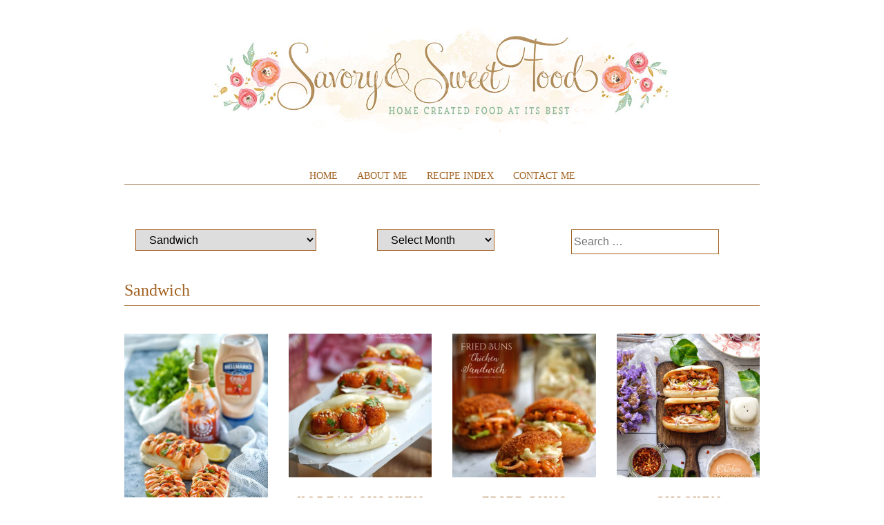

--- FILE ---
content_type: text/html; charset=UTF-8
request_url: https://www.savoryandsweetfood.com/category/sandwich/page/2/
body_size: 56406
content:
<!DOCTYPE html>
<html lang="en-US">
<head>
<meta charset="UTF-8">
<meta name="viewport" content="width=device-width, initial-scale=1, user-scalable=0">
<link rel="profile" href="https://gmpg.org/xfn/11">

<style>
#wpadminbar #wp-admin-bar-wccp_free_top_button .ab-icon:before {
	content: "\f160";
	color: #02CA02;
	top: 3px;
}
#wpadminbar #wp-admin-bar-wccp_free_top_button .ab-icon {
	transform: rotate(45deg);
}
</style>
<meta name='robots' content='index, follow, max-image-preview:large, max-snippet:-1, max-video-preview:-1' />
<!-- Jetpack Site Verification Tags -->
<meta name="google-site-verification" content="XCBFlOl8uujl0wnVPp5rhG66uVyQofcKQoVhpy-Mw-A" />
<meta name="p:domain_verify" content="0e0ed8a0a0349a45234e56cd0d412a3c" />

	<!-- This site is optimized with the Yoast SEO plugin v26.7 - https://yoast.com/wordpress/plugins/seo/ -->
	<title>Sandwich Archives - Page 2 of 3 - Savory&amp;SweetFood</title>
	<link rel="canonical" href="https://www.savoryandsweetfood.com/category/sandwich/page/2/" />
	<link rel="prev" href="https://www.savoryandsweetfood.com/category/sandwich/" />
	<link rel="next" href="https://www.savoryandsweetfood.com/category/sandwich/page/3/" />
	<meta property="og:locale" content="en_US" />
	<meta property="og:type" content="article" />
	<meta property="og:title" content="Sandwich Archives - Page 2 of 3 - Savory&amp;SweetFood" />
	<meta property="og:url" content="https://www.savoryandsweetfood.com/category/sandwich/" />
	<meta property="og:site_name" content="Savory&amp;SweetFood" />
	<meta name="twitter:card" content="summary_large_image" />
	<script type="application/ld+json" class="yoast-schema-graph">{"@context":"https://schema.org","@graph":[{"@type":"CollectionPage","@id":"https://www.savoryandsweetfood.com/category/sandwich/","url":"https://www.savoryandsweetfood.com/category/sandwich/page/2/","name":"Sandwich Archives - Page 2 of 3 - Savory&amp;SweetFood","isPartOf":{"@id":"https://www.savoryandsweetfood.com/#website"},"primaryImageOfPage":{"@id":"https://www.savoryandsweetfood.com/category/sandwich/page/2/#primaryimage"},"image":{"@id":"https://www.savoryandsweetfood.com/category/sandwich/page/2/#primaryimage"},"thumbnailUrl":"https://www.savoryandsweetfood.com/wp-content/uploads/2021/04/phonto-3-1-scaled.jpeg","breadcrumb":{"@id":"https://www.savoryandsweetfood.com/category/sandwich/page/2/#breadcrumb"},"inLanguage":"en-US"},{"@type":"ImageObject","inLanguage":"en-US","@id":"https://www.savoryandsweetfood.com/category/sandwich/page/2/#primaryimage","url":"https://www.savoryandsweetfood.com/wp-content/uploads/2021/04/phonto-3-1-scaled.jpeg","contentUrl":"https://www.savoryandsweetfood.com/wp-content/uploads/2021/04/phonto-3-1-scaled.jpeg","width":1703,"height":2560},{"@type":"BreadcrumbList","@id":"https://www.savoryandsweetfood.com/category/sandwich/page/2/#breadcrumb","itemListElement":[{"@type":"ListItem","position":1,"name":"Home","item":"https://www.savoryandsweetfood.com/"},{"@type":"ListItem","position":2,"name":"Sandwich"}]},{"@type":"WebSite","@id":"https://www.savoryandsweetfood.com/#website","url":"https://www.savoryandsweetfood.com/","name":"Savory&amp;SweetFood","description":"Home created food at its best","potentialAction":[{"@type":"SearchAction","target":{"@type":"EntryPoint","urlTemplate":"https://www.savoryandsweetfood.com/?s={search_term_string}"},"query-input":{"@type":"PropertyValueSpecification","valueRequired":true,"valueName":"search_term_string"}}],"inLanguage":"en-US"}]}</script>
	<!-- / Yoast SEO plugin. -->


<link rel='dns-prefetch' href='//www.savoryandsweetfood.com' />
<link rel='dns-prefetch' href='//secure.gravatar.com' />
<link rel='dns-prefetch' href='//stats.wp.com' />
<link rel='dns-prefetch' href='//fonts.googleapis.com' />
<link rel='dns-prefetch' href='//v0.wordpress.com' />
<link rel='dns-prefetch' href='//widgets.wp.com' />
<link rel='dns-prefetch' href='//s0.wp.com' />
<link rel='dns-prefetch' href='//0.gravatar.com' />
<link rel='dns-prefetch' href='//1.gravatar.com' />
<link rel='dns-prefetch' href='//2.gravatar.com' />
<link rel='dns-prefetch' href='//jetpack.wordpress.com' />
<link rel='dns-prefetch' href='//public-api.wordpress.com' />
<link rel='preconnect' href='//c0.wp.com' />
<link rel="alternate" type="application/rss+xml" title="Savory&amp;SweetFood &raquo; Feed" href="https://www.savoryandsweetfood.com/feed/" />
<link rel="alternate" type="application/rss+xml" title="Savory&amp;SweetFood &raquo; Comments Feed" href="https://www.savoryandsweetfood.com/comments/feed/" />
<link rel="alternate" type="application/rss+xml" title="Savory&amp;SweetFood &raquo; Sandwich Category Feed" href="https://www.savoryandsweetfood.com/category/sandwich/feed/" />
<script>(()=>{"use strict";const e=[400,500,600,700,800,900],t=e=>`wprm-min-${e}`,n=e=>`wprm-max-${e}`,s=new Set,o="ResizeObserver"in window,r=o?new ResizeObserver((e=>{for(const t of e)c(t.target)})):null,i=.5/(window.devicePixelRatio||1);function c(s){const o=s.getBoundingClientRect().width||0;for(let r=0;r<e.length;r++){const c=e[r],a=o<=c+i;o>c+i?s.classList.add(t(c)):s.classList.remove(t(c)),a?s.classList.add(n(c)):s.classList.remove(n(c))}}function a(e){s.has(e)||(s.add(e),r&&r.observe(e),c(e))}!function(e=document){e.querySelectorAll(".wprm-recipe").forEach(a)}();if(new MutationObserver((e=>{for(const t of e)for(const e of t.addedNodes)e instanceof Element&&(e.matches?.(".wprm-recipe")&&a(e),e.querySelectorAll?.(".wprm-recipe").forEach(a))})).observe(document.documentElement,{childList:!0,subtree:!0}),!o){let e=0;addEventListener("resize",(()=>{e&&cancelAnimationFrame(e),e=requestAnimationFrame((()=>s.forEach(c)))}),{passive:!0})}})();</script>		<!-- This site uses the Google Analytics by MonsterInsights plugin v9.10.1 - Using Analytics tracking - https://www.monsterinsights.com/ -->
							<script src="//www.googletagmanager.com/gtag/js?id=G-CDZ90051LF"  data-cfasync="false" data-wpfc-render="false" type="text/javascript" async></script>
			<script data-cfasync="false" data-wpfc-render="false" type="text/javascript">
				var mi_version = '9.10.1';
				var mi_track_user = true;
				var mi_no_track_reason = '';
								var MonsterInsightsDefaultLocations = {"page_location":"https:\/\/www.savoryandsweetfood.com\/category\/sandwich\/page\/2\/"};
								if ( typeof MonsterInsightsPrivacyGuardFilter === 'function' ) {
					var MonsterInsightsLocations = (typeof MonsterInsightsExcludeQuery === 'object') ? MonsterInsightsPrivacyGuardFilter( MonsterInsightsExcludeQuery ) : MonsterInsightsPrivacyGuardFilter( MonsterInsightsDefaultLocations );
				} else {
					var MonsterInsightsLocations = (typeof MonsterInsightsExcludeQuery === 'object') ? MonsterInsightsExcludeQuery : MonsterInsightsDefaultLocations;
				}

								var disableStrs = [
										'ga-disable-G-CDZ90051LF',
									];

				/* Function to detect opted out users */
				function __gtagTrackerIsOptedOut() {
					for (var index = 0; index < disableStrs.length; index++) {
						if (document.cookie.indexOf(disableStrs[index] + '=true') > -1) {
							return true;
						}
					}

					return false;
				}

				/* Disable tracking if the opt-out cookie exists. */
				if (__gtagTrackerIsOptedOut()) {
					for (var index = 0; index < disableStrs.length; index++) {
						window[disableStrs[index]] = true;
					}
				}

				/* Opt-out function */
				function __gtagTrackerOptout() {
					for (var index = 0; index < disableStrs.length; index++) {
						document.cookie = disableStrs[index] + '=true; expires=Thu, 31 Dec 2099 23:59:59 UTC; path=/';
						window[disableStrs[index]] = true;
					}
				}

				if ('undefined' === typeof gaOptout) {
					function gaOptout() {
						__gtagTrackerOptout();
					}
				}
								window.dataLayer = window.dataLayer || [];

				window.MonsterInsightsDualTracker = {
					helpers: {},
					trackers: {},
				};
				if (mi_track_user) {
					function __gtagDataLayer() {
						dataLayer.push(arguments);
					}

					function __gtagTracker(type, name, parameters) {
						if (!parameters) {
							parameters = {};
						}

						if (parameters.send_to) {
							__gtagDataLayer.apply(null, arguments);
							return;
						}

						if (type === 'event') {
														parameters.send_to = monsterinsights_frontend.v4_id;
							var hookName = name;
							if (typeof parameters['event_category'] !== 'undefined') {
								hookName = parameters['event_category'] + ':' + name;
							}

							if (typeof MonsterInsightsDualTracker.trackers[hookName] !== 'undefined') {
								MonsterInsightsDualTracker.trackers[hookName](parameters);
							} else {
								__gtagDataLayer('event', name, parameters);
							}
							
						} else {
							__gtagDataLayer.apply(null, arguments);
						}
					}

					__gtagTracker('js', new Date());
					__gtagTracker('set', {
						'developer_id.dZGIzZG': true,
											});
					if ( MonsterInsightsLocations.page_location ) {
						__gtagTracker('set', MonsterInsightsLocations);
					}
										__gtagTracker('config', 'G-CDZ90051LF', {"forceSSL":"true"} );
										window.gtag = __gtagTracker;										(function () {
						/* https://developers.google.com/analytics/devguides/collection/analyticsjs/ */
						/* ga and __gaTracker compatibility shim. */
						var noopfn = function () {
							return null;
						};
						var newtracker = function () {
							return new Tracker();
						};
						var Tracker = function () {
							return null;
						};
						var p = Tracker.prototype;
						p.get = noopfn;
						p.set = noopfn;
						p.send = function () {
							var args = Array.prototype.slice.call(arguments);
							args.unshift('send');
							__gaTracker.apply(null, args);
						};
						var __gaTracker = function () {
							var len = arguments.length;
							if (len === 0) {
								return;
							}
							var f = arguments[len - 1];
							if (typeof f !== 'object' || f === null || typeof f.hitCallback !== 'function') {
								if ('send' === arguments[0]) {
									var hitConverted, hitObject = false, action;
									if ('event' === arguments[1]) {
										if ('undefined' !== typeof arguments[3]) {
											hitObject = {
												'eventAction': arguments[3],
												'eventCategory': arguments[2],
												'eventLabel': arguments[4],
												'value': arguments[5] ? arguments[5] : 1,
											}
										}
									}
									if ('pageview' === arguments[1]) {
										if ('undefined' !== typeof arguments[2]) {
											hitObject = {
												'eventAction': 'page_view',
												'page_path': arguments[2],
											}
										}
									}
									if (typeof arguments[2] === 'object') {
										hitObject = arguments[2];
									}
									if (typeof arguments[5] === 'object') {
										Object.assign(hitObject, arguments[5]);
									}
									if ('undefined' !== typeof arguments[1].hitType) {
										hitObject = arguments[1];
										if ('pageview' === hitObject.hitType) {
											hitObject.eventAction = 'page_view';
										}
									}
									if (hitObject) {
										action = 'timing' === arguments[1].hitType ? 'timing_complete' : hitObject.eventAction;
										hitConverted = mapArgs(hitObject);
										__gtagTracker('event', action, hitConverted);
									}
								}
								return;
							}

							function mapArgs(args) {
								var arg, hit = {};
								var gaMap = {
									'eventCategory': 'event_category',
									'eventAction': 'event_action',
									'eventLabel': 'event_label',
									'eventValue': 'event_value',
									'nonInteraction': 'non_interaction',
									'timingCategory': 'event_category',
									'timingVar': 'name',
									'timingValue': 'value',
									'timingLabel': 'event_label',
									'page': 'page_path',
									'location': 'page_location',
									'title': 'page_title',
									'referrer' : 'page_referrer',
								};
								for (arg in args) {
																		if (!(!args.hasOwnProperty(arg) || !gaMap.hasOwnProperty(arg))) {
										hit[gaMap[arg]] = args[arg];
									} else {
										hit[arg] = args[arg];
									}
								}
								return hit;
							}

							try {
								f.hitCallback();
							} catch (ex) {
							}
						};
						__gaTracker.create = newtracker;
						__gaTracker.getByName = newtracker;
						__gaTracker.getAll = function () {
							return [];
						};
						__gaTracker.remove = noopfn;
						__gaTracker.loaded = true;
						window['__gaTracker'] = __gaTracker;
					})();
									} else {
										console.log("");
					(function () {
						function __gtagTracker() {
							return null;
						}

						window['__gtagTracker'] = __gtagTracker;
						window['gtag'] = __gtagTracker;
					})();
									}
			</script>
							<!-- / Google Analytics by MonsterInsights -->
		<style id='wp-img-auto-sizes-contain-inline-css' type='text/css'>
img:is([sizes=auto i],[sizes^="auto," i]){contain-intrinsic-size:3000px 1500px}
/*# sourceURL=wp-img-auto-sizes-contain-inline-css */
</style>
<link rel='stylesheet' id='validate-engine-css-css' href='https://www.savoryandsweetfood.com/wp-content/plugins/wysija-newsletters/css/validationEngine.jquery.css?ver=2.21' type='text/css' media='all' />
<link rel='stylesheet' id='otw_grid_manager-css' href='https://www.savoryandsweetfood.com/wp-content/plugins/widgetize-pages-light/include/otw_components/otw_grid_manager_light/css/otw-grid.css?ver=1.1' type='text/css' media='all' />
<link rel='stylesheet' id='sbi_styles-css' href='https://www.savoryandsweetfood.com/wp-content/plugins/instagram-feed/css/sbi-styles.min.css?ver=6.10.0' type='text/css' media='all' />
<style id='wp-emoji-styles-inline-css' type='text/css'>

	img.wp-smiley, img.emoji {
		display: inline !important;
		border: none !important;
		box-shadow: none !important;
		height: 1em !important;
		width: 1em !important;
		margin: 0 0.07em !important;
		vertical-align: -0.1em !important;
		background: none !important;
		padding: 0 !important;
	}
/*# sourceURL=wp-emoji-styles-inline-css */
</style>
<link rel='stylesheet' id='wp-block-library-css' href='https://c0.wp.com/c/6.9/wp-includes/css/dist/block-library/style.min.css' type='text/css' media='all' />
<style id='wp-block-list-inline-css' type='text/css'>
ol,ul{box-sizing:border-box}:root :where(.wp-block-list.has-background){padding:1.25em 2.375em}
/*# sourceURL=https://c0.wp.com/c/6.9/wp-includes/blocks/list/style.min.css */
</style>
<style id='wp-block-paragraph-inline-css' type='text/css'>
.is-small-text{font-size:.875em}.is-regular-text{font-size:1em}.is-large-text{font-size:2.25em}.is-larger-text{font-size:3em}.has-drop-cap:not(:focus):first-letter{float:left;font-size:8.4em;font-style:normal;font-weight:100;line-height:.68;margin:.05em .1em 0 0;text-transform:uppercase}body.rtl .has-drop-cap:not(:focus):first-letter{float:none;margin-left:.1em}p.has-drop-cap.has-background{overflow:hidden}:root :where(p.has-background){padding:1.25em 2.375em}:where(p.has-text-color:not(.has-link-color)) a{color:inherit}p.has-text-align-left[style*="writing-mode:vertical-lr"],p.has-text-align-right[style*="writing-mode:vertical-rl"]{rotate:180deg}
/*# sourceURL=https://c0.wp.com/c/6.9/wp-includes/blocks/paragraph/style.min.css */
</style>
<style id='global-styles-inline-css' type='text/css'>
:root{--wp--preset--aspect-ratio--square: 1;--wp--preset--aspect-ratio--4-3: 4/3;--wp--preset--aspect-ratio--3-4: 3/4;--wp--preset--aspect-ratio--3-2: 3/2;--wp--preset--aspect-ratio--2-3: 2/3;--wp--preset--aspect-ratio--16-9: 16/9;--wp--preset--aspect-ratio--9-16: 9/16;--wp--preset--color--black: #000000;--wp--preset--color--cyan-bluish-gray: #abb8c3;--wp--preset--color--white: #ffffff;--wp--preset--color--pale-pink: #f78da7;--wp--preset--color--vivid-red: #cf2e2e;--wp--preset--color--luminous-vivid-orange: #ff6900;--wp--preset--color--luminous-vivid-amber: #fcb900;--wp--preset--color--light-green-cyan: #7bdcb5;--wp--preset--color--vivid-green-cyan: #00d084;--wp--preset--color--pale-cyan-blue: #8ed1fc;--wp--preset--color--vivid-cyan-blue: #0693e3;--wp--preset--color--vivid-purple: #9b51e0;--wp--preset--gradient--vivid-cyan-blue-to-vivid-purple: linear-gradient(135deg,rgb(6,147,227) 0%,rgb(155,81,224) 100%);--wp--preset--gradient--light-green-cyan-to-vivid-green-cyan: linear-gradient(135deg,rgb(122,220,180) 0%,rgb(0,208,130) 100%);--wp--preset--gradient--luminous-vivid-amber-to-luminous-vivid-orange: linear-gradient(135deg,rgb(252,185,0) 0%,rgb(255,105,0) 100%);--wp--preset--gradient--luminous-vivid-orange-to-vivid-red: linear-gradient(135deg,rgb(255,105,0) 0%,rgb(207,46,46) 100%);--wp--preset--gradient--very-light-gray-to-cyan-bluish-gray: linear-gradient(135deg,rgb(238,238,238) 0%,rgb(169,184,195) 100%);--wp--preset--gradient--cool-to-warm-spectrum: linear-gradient(135deg,rgb(74,234,220) 0%,rgb(151,120,209) 20%,rgb(207,42,186) 40%,rgb(238,44,130) 60%,rgb(251,105,98) 80%,rgb(254,248,76) 100%);--wp--preset--gradient--blush-light-purple: linear-gradient(135deg,rgb(255,206,236) 0%,rgb(152,150,240) 100%);--wp--preset--gradient--blush-bordeaux: linear-gradient(135deg,rgb(254,205,165) 0%,rgb(254,45,45) 50%,rgb(107,0,62) 100%);--wp--preset--gradient--luminous-dusk: linear-gradient(135deg,rgb(255,203,112) 0%,rgb(199,81,192) 50%,rgb(65,88,208) 100%);--wp--preset--gradient--pale-ocean: linear-gradient(135deg,rgb(255,245,203) 0%,rgb(182,227,212) 50%,rgb(51,167,181) 100%);--wp--preset--gradient--electric-grass: linear-gradient(135deg,rgb(202,248,128) 0%,rgb(113,206,126) 100%);--wp--preset--gradient--midnight: linear-gradient(135deg,rgb(2,3,129) 0%,rgb(40,116,252) 100%);--wp--preset--font-size--small: 13px;--wp--preset--font-size--medium: 20px;--wp--preset--font-size--large: 36px;--wp--preset--font-size--x-large: 42px;--wp--preset--spacing--20: 0.44rem;--wp--preset--spacing--30: 0.67rem;--wp--preset--spacing--40: 1rem;--wp--preset--spacing--50: 1.5rem;--wp--preset--spacing--60: 2.25rem;--wp--preset--spacing--70: 3.38rem;--wp--preset--spacing--80: 5.06rem;--wp--preset--shadow--natural: 6px 6px 9px rgba(0, 0, 0, 0.2);--wp--preset--shadow--deep: 12px 12px 50px rgba(0, 0, 0, 0.4);--wp--preset--shadow--sharp: 6px 6px 0px rgba(0, 0, 0, 0.2);--wp--preset--shadow--outlined: 6px 6px 0px -3px rgb(255, 255, 255), 6px 6px rgb(0, 0, 0);--wp--preset--shadow--crisp: 6px 6px 0px rgb(0, 0, 0);}:where(.is-layout-flex){gap: 0.5em;}:where(.is-layout-grid){gap: 0.5em;}body .is-layout-flex{display: flex;}.is-layout-flex{flex-wrap: wrap;align-items: center;}.is-layout-flex > :is(*, div){margin: 0;}body .is-layout-grid{display: grid;}.is-layout-grid > :is(*, div){margin: 0;}:where(.wp-block-columns.is-layout-flex){gap: 2em;}:where(.wp-block-columns.is-layout-grid){gap: 2em;}:where(.wp-block-post-template.is-layout-flex){gap: 1.25em;}:where(.wp-block-post-template.is-layout-grid){gap: 1.25em;}.has-black-color{color: var(--wp--preset--color--black) !important;}.has-cyan-bluish-gray-color{color: var(--wp--preset--color--cyan-bluish-gray) !important;}.has-white-color{color: var(--wp--preset--color--white) !important;}.has-pale-pink-color{color: var(--wp--preset--color--pale-pink) !important;}.has-vivid-red-color{color: var(--wp--preset--color--vivid-red) !important;}.has-luminous-vivid-orange-color{color: var(--wp--preset--color--luminous-vivid-orange) !important;}.has-luminous-vivid-amber-color{color: var(--wp--preset--color--luminous-vivid-amber) !important;}.has-light-green-cyan-color{color: var(--wp--preset--color--light-green-cyan) !important;}.has-vivid-green-cyan-color{color: var(--wp--preset--color--vivid-green-cyan) !important;}.has-pale-cyan-blue-color{color: var(--wp--preset--color--pale-cyan-blue) !important;}.has-vivid-cyan-blue-color{color: var(--wp--preset--color--vivid-cyan-blue) !important;}.has-vivid-purple-color{color: var(--wp--preset--color--vivid-purple) !important;}.has-black-background-color{background-color: var(--wp--preset--color--black) !important;}.has-cyan-bluish-gray-background-color{background-color: var(--wp--preset--color--cyan-bluish-gray) !important;}.has-white-background-color{background-color: var(--wp--preset--color--white) !important;}.has-pale-pink-background-color{background-color: var(--wp--preset--color--pale-pink) !important;}.has-vivid-red-background-color{background-color: var(--wp--preset--color--vivid-red) !important;}.has-luminous-vivid-orange-background-color{background-color: var(--wp--preset--color--luminous-vivid-orange) !important;}.has-luminous-vivid-amber-background-color{background-color: var(--wp--preset--color--luminous-vivid-amber) !important;}.has-light-green-cyan-background-color{background-color: var(--wp--preset--color--light-green-cyan) !important;}.has-vivid-green-cyan-background-color{background-color: var(--wp--preset--color--vivid-green-cyan) !important;}.has-pale-cyan-blue-background-color{background-color: var(--wp--preset--color--pale-cyan-blue) !important;}.has-vivid-cyan-blue-background-color{background-color: var(--wp--preset--color--vivid-cyan-blue) !important;}.has-vivid-purple-background-color{background-color: var(--wp--preset--color--vivid-purple) !important;}.has-black-border-color{border-color: var(--wp--preset--color--black) !important;}.has-cyan-bluish-gray-border-color{border-color: var(--wp--preset--color--cyan-bluish-gray) !important;}.has-white-border-color{border-color: var(--wp--preset--color--white) !important;}.has-pale-pink-border-color{border-color: var(--wp--preset--color--pale-pink) !important;}.has-vivid-red-border-color{border-color: var(--wp--preset--color--vivid-red) !important;}.has-luminous-vivid-orange-border-color{border-color: var(--wp--preset--color--luminous-vivid-orange) !important;}.has-luminous-vivid-amber-border-color{border-color: var(--wp--preset--color--luminous-vivid-amber) !important;}.has-light-green-cyan-border-color{border-color: var(--wp--preset--color--light-green-cyan) !important;}.has-vivid-green-cyan-border-color{border-color: var(--wp--preset--color--vivid-green-cyan) !important;}.has-pale-cyan-blue-border-color{border-color: var(--wp--preset--color--pale-cyan-blue) !important;}.has-vivid-cyan-blue-border-color{border-color: var(--wp--preset--color--vivid-cyan-blue) !important;}.has-vivid-purple-border-color{border-color: var(--wp--preset--color--vivid-purple) !important;}.has-vivid-cyan-blue-to-vivid-purple-gradient-background{background: var(--wp--preset--gradient--vivid-cyan-blue-to-vivid-purple) !important;}.has-light-green-cyan-to-vivid-green-cyan-gradient-background{background: var(--wp--preset--gradient--light-green-cyan-to-vivid-green-cyan) !important;}.has-luminous-vivid-amber-to-luminous-vivid-orange-gradient-background{background: var(--wp--preset--gradient--luminous-vivid-amber-to-luminous-vivid-orange) !important;}.has-luminous-vivid-orange-to-vivid-red-gradient-background{background: var(--wp--preset--gradient--luminous-vivid-orange-to-vivid-red) !important;}.has-very-light-gray-to-cyan-bluish-gray-gradient-background{background: var(--wp--preset--gradient--very-light-gray-to-cyan-bluish-gray) !important;}.has-cool-to-warm-spectrum-gradient-background{background: var(--wp--preset--gradient--cool-to-warm-spectrum) !important;}.has-blush-light-purple-gradient-background{background: var(--wp--preset--gradient--blush-light-purple) !important;}.has-blush-bordeaux-gradient-background{background: var(--wp--preset--gradient--blush-bordeaux) !important;}.has-luminous-dusk-gradient-background{background: var(--wp--preset--gradient--luminous-dusk) !important;}.has-pale-ocean-gradient-background{background: var(--wp--preset--gradient--pale-ocean) !important;}.has-electric-grass-gradient-background{background: var(--wp--preset--gradient--electric-grass) !important;}.has-midnight-gradient-background{background: var(--wp--preset--gradient--midnight) !important;}.has-small-font-size{font-size: var(--wp--preset--font-size--small) !important;}.has-medium-font-size{font-size: var(--wp--preset--font-size--medium) !important;}.has-large-font-size{font-size: var(--wp--preset--font-size--large) !important;}.has-x-large-font-size{font-size: var(--wp--preset--font-size--x-large) !important;}
/*# sourceURL=global-styles-inline-css */
</style>

<style id='classic-theme-styles-inline-css' type='text/css'>
/*! This file is auto-generated */
.wp-block-button__link{color:#fff;background-color:#32373c;border-radius:9999px;box-shadow:none;text-decoration:none;padding:calc(.667em + 2px) calc(1.333em + 2px);font-size:1.125em}.wp-block-file__button{background:#32373c;color:#fff;text-decoration:none}
/*# sourceURL=/wp-includes/css/classic-themes.min.css */
</style>
<link rel='stylesheet' id='wprm-public-css' href='https://www.savoryandsweetfood.com/wp-content/plugins/wp-recipe-maker/dist/public-modern.css?ver=10.3.0' type='text/css' media='all' />
<link rel='stylesheet' id='contact-form-7-css' href='https://www.savoryandsweetfood.com/wp-content/plugins/contact-form-7/includes/css/styles.css?ver=6.1.4' type='text/css' media='all' />
<link rel='stylesheet' id='parent-style-css' href='https://www.savoryandsweetfood.com/wp-content/themes/biscuit/style.css?ver=6.9' type='text/css' media='all' />
<link rel='stylesheet' id='child-style-css' href='https://www.savoryandsweetfood.com/wp-content/themes/www.savoryandsweetfood.com/style.css?ver=6.9' type='text/css' media='all' />
<link rel='stylesheet' id='biscuit-style-css' href='https://www.savoryandsweetfood.com/wp-content/themes/www.savoryandsweetfood.com/style.css?ver=6.9' type='text/css' media='all' />
<link rel='stylesheet' id='fontawesome-css' href='https://www.savoryandsweetfood.com/wp-content/themes/biscuit/css/font-awesome.css?ver=6.9' type='text/css' media='all' />
<link rel='stylesheet' id='biscuit-google-Alegreya:400,500,700-css' href='https://fonts.googleapis.com/css?family=Alegreya:400,500,700' type='text/css' media='all' />
<link rel='stylesheet' id='biscuit-google-Alegreya+SC:400,500,700-css' href='https://fonts.googleapis.com/css?family=Alegreya+SC:400,500,700' type='text/css' media='all' />
<link rel='stylesheet' id='jetpack_likes-css' href='https://c0.wp.com/p/jetpack/15.4/modules/likes/style.css' type='text/css' media='all' />
<link rel='stylesheet' id='jetpack-subscriptions-css' href='https://c0.wp.com/p/jetpack/15.4/_inc/build/subscriptions/subscriptions.min.css' type='text/css' media='all' />
<link rel='stylesheet' id='sharedaddy-css' href='https://c0.wp.com/p/jetpack/15.4/modules/sharedaddy/sharing.css' type='text/css' media='all' />
<link rel='stylesheet' id='social-logos-css' href='https://c0.wp.com/p/jetpack/15.4/_inc/social-logos/social-logos.min.css' type='text/css' media='all' />
<script type="text/javascript" src="https://www.savoryandsweetfood.com/wp-content/plugins/google-analytics-for-wordpress/assets/js/frontend-gtag.min.js?ver=9.10.1" id="monsterinsights-frontend-script-js" async="async" data-wp-strategy="async"></script>
<script data-cfasync="false" data-wpfc-render="false" type="text/javascript" id='monsterinsights-frontend-script-js-extra'>/* <![CDATA[ */
var monsterinsights_frontend = {"js_events_tracking":"true","download_extensions":"doc,pdf,ppt,zip,xls,docx,pptx,xlsx","inbound_paths":"[]","home_url":"https:\/\/www.savoryandsweetfood.com","hash_tracking":"false","v4_id":"G-CDZ90051LF"};/* ]]> */
</script>
<script type="text/javascript" src="https://c0.wp.com/c/6.9/wp-includes/js/jquery/jquery.min.js" id="jquery-core-js"></script>
<script type="text/javascript" src="https://c0.wp.com/c/6.9/wp-includes/js/jquery/jquery-migrate.min.js" id="jquery-migrate-js"></script>
<script type="text/javascript" src="https://www.savoryandsweetfood.com/wp-content/themes/biscuit/js/jquery.fitvids.js?ver=1.1" id="jquary-fitvids-js"></script>
<link rel="https://api.w.org/" href="https://www.savoryandsweetfood.com/wp-json/" /><link rel="alternate" title="JSON" type="application/json" href="https://www.savoryandsweetfood.com/wp-json/wp/v2/categories/16" /><link rel="EditURI" type="application/rsd+xml" title="RSD" href="https://www.savoryandsweetfood.com/xmlrpc.php?rsd" />
<meta name="generator" content="WordPress 6.9" />
<script type="text/javascript">var ajaxurl = "https://www.savoryandsweetfood.com/wp-admin/admin-ajax.php";</script><meta name="google-site-verification" content="vvk6OJr2PEhOnnCeFmRvqL-AWw5Ie485-5sfHlHkrWY" />
<script async src="//pagead2.googlesyndication.com/pagead/js/adsbygoogle.js"></script>
<script>
  (adsbygoogle = window.adsbygoogle || []).push({
    google_ad_client: "ca-pub-1013801063464292",
    enable_page_level_ads: true
  });
</script><script id="wpcp_disable_selection" type="text/javascript">
var image_save_msg='You are not allowed to save images!';
	var no_menu_msg='Context Menu disabled!';
	var smessage = "Content is protected !!";

function disableEnterKey(e)
{
	var elemtype = e.target.tagName;
	
	elemtype = elemtype.toUpperCase();
	
	if (elemtype == "TEXT" || elemtype == "TEXTAREA" || elemtype == "INPUT" || elemtype == "PASSWORD" || elemtype == "SELECT" || elemtype == "OPTION" || elemtype == "EMBED")
	{
		elemtype = 'TEXT';
	}
	
	if (e.ctrlKey){
     var key;
     if(window.event)
          key = window.event.keyCode;     //IE
     else
          key = e.which;     //firefox (97)
    //if (key != 17) alert(key);
     if (elemtype!= 'TEXT' && (key == 97 || key == 65 || key == 67 || key == 99 || key == 88 || key == 120 || key == 26 || key == 85  || key == 86 || key == 83 || key == 43 || key == 73))
     {
		if(wccp_free_iscontenteditable(e)) return true;
		show_wpcp_message('You are not allowed to copy content or view source');
		return false;
     }else
     	return true;
     }
}


/*For contenteditable tags*/
function wccp_free_iscontenteditable(e)
{
	var e = e || window.event; // also there is no e.target property in IE. instead IE uses window.event.srcElement
  	
	var target = e.target || e.srcElement;

	var elemtype = e.target.nodeName;
	
	elemtype = elemtype.toUpperCase();
	
	var iscontenteditable = "false";
		
	if(typeof target.getAttribute!="undefined" ) iscontenteditable = target.getAttribute("contenteditable"); // Return true or false as string
	
	var iscontenteditable2 = false;
	
	if(typeof target.isContentEditable!="undefined" ) iscontenteditable2 = target.isContentEditable; // Return true or false as boolean

	if(target.parentElement.isContentEditable) iscontenteditable2 = true;
	
	if (iscontenteditable == "true" || iscontenteditable2 == true)
	{
		if(typeof target.style!="undefined" ) target.style.cursor = "text";
		
		return true;
	}
}

////////////////////////////////////
function disable_copy(e)
{	
	var e = e || window.event; // also there is no e.target property in IE. instead IE uses window.event.srcElement
	
	var elemtype = e.target.tagName;
	
	elemtype = elemtype.toUpperCase();
	
	if (elemtype == "TEXT" || elemtype == "TEXTAREA" || elemtype == "INPUT" || elemtype == "PASSWORD" || elemtype == "SELECT" || elemtype == "OPTION" || elemtype == "EMBED")
	{
		elemtype = 'TEXT';
	}
	
	if(wccp_free_iscontenteditable(e)) return true;
	
	var isSafari = /Safari/.test(navigator.userAgent) && /Apple Computer/.test(navigator.vendor);
	
	var checker_IMG = '';
	if (elemtype == "IMG" && checker_IMG == 'checked' && e.detail >= 2) {show_wpcp_message(alertMsg_IMG);return false;}
	if (elemtype != "TEXT")
	{
		if (smessage !== "" && e.detail == 2)
			show_wpcp_message(smessage);
		
		if (isSafari)
			return true;
		else
			return false;
	}	
}

//////////////////////////////////////////
function disable_copy_ie()
{
	var e = e || window.event;
	var elemtype = window.event.srcElement.nodeName;
	elemtype = elemtype.toUpperCase();
	if(wccp_free_iscontenteditable(e)) return true;
	if (elemtype == "IMG") {show_wpcp_message(alertMsg_IMG);return false;}
	if (elemtype != "TEXT" && elemtype != "TEXTAREA" && elemtype != "INPUT" && elemtype != "PASSWORD" && elemtype != "SELECT" && elemtype != "OPTION" && elemtype != "EMBED")
	{
		return false;
	}
}	
function reEnable()
{
	return true;
}
document.onkeydown = disableEnterKey;
document.onselectstart = disable_copy_ie;
if(navigator.userAgent.indexOf('MSIE')==-1)
{
	document.onmousedown = disable_copy;
	document.onclick = reEnable;
}
function disableSelection(target)
{
    //For IE This code will work
    if (typeof target.onselectstart!="undefined")
    target.onselectstart = disable_copy_ie;
    
    //For Firefox This code will work
    else if (typeof target.style.MozUserSelect!="undefined")
    {target.style.MozUserSelect="none";}
    
    //All other  (ie: Opera) This code will work
    else
    target.onmousedown=function(){return false}
    target.style.cursor = "default";
}
//Calling the JS function directly just after body load
window.onload = function(){disableSelection(document.body);};

//////////////////special for safari Start////////////////
var onlongtouch;
var timer;
var touchduration = 1000; //length of time we want the user to touch before we do something

var elemtype = "";
function touchstart(e) {
	var e = e || window.event;
  // also there is no e.target property in IE.
  // instead IE uses window.event.srcElement
  	var target = e.target || e.srcElement;
	
	elemtype = window.event.srcElement.nodeName;
	
	elemtype = elemtype.toUpperCase();
	
	if(!wccp_pro_is_passive()) e.preventDefault();
	if (!timer) {
		timer = setTimeout(onlongtouch, touchduration);
	}
}

function touchend() {
    //stops short touches from firing the event
    if (timer) {
        clearTimeout(timer);
        timer = null;
    }
	onlongtouch();
}

onlongtouch = function(e) { //this will clear the current selection if anything selected
	
	if (elemtype != "TEXT" && elemtype != "TEXTAREA" && elemtype != "INPUT" && elemtype != "PASSWORD" && elemtype != "SELECT" && elemtype != "EMBED" && elemtype != "OPTION")	
	{
		if (window.getSelection) {
			if (window.getSelection().empty) {  // Chrome
			window.getSelection().empty();
			} else if (window.getSelection().removeAllRanges) {  // Firefox
			window.getSelection().removeAllRanges();
			}
		} else if (document.selection) {  // IE?
			document.selection.empty();
		}
		return false;
	}
};

document.addEventListener("DOMContentLoaded", function(event) { 
    window.addEventListener("touchstart", touchstart, false);
    window.addEventListener("touchend", touchend, false);
});

function wccp_pro_is_passive() {

  var cold = false,
  hike = function() {};

  try {
	  const object1 = {};
  var aid = Object.defineProperty(object1, 'passive', {
  get() {cold = true}
  });
  window.addEventListener('test', hike, aid);
  window.removeEventListener('test', hike, aid);
  } catch (e) {}

  return cold;
}
/*special for safari End*/
</script>
<script id="wpcp_disable_Right_Click" type="text/javascript">
document.ondragstart = function() { return false;}
	function nocontext(e) {
	   return false;
	}
	document.oncontextmenu = nocontext;
</script>
<style>
.unselectable
{
-moz-user-select:none;
-webkit-user-select:none;
cursor: default;
}
html
{
-webkit-touch-callout: none;
-webkit-user-select: none;
-khtml-user-select: none;
-moz-user-select: none;
-ms-user-select: none;
user-select: none;
-webkit-tap-highlight-color: rgba(0,0,0,0);
}
</style>
<script id="wpcp_css_disable_selection" type="text/javascript">
var e = document.getElementsByTagName('body')[0];
if(e)
{
	e.setAttribute('unselectable',"on");
}
</script>
<style type="text/css"> .tippy-box[data-theme~="wprm"] { background-color: #333333; color: #FFFFFF; } .tippy-box[data-theme~="wprm"][data-placement^="top"] > .tippy-arrow::before { border-top-color: #333333; } .tippy-box[data-theme~="wprm"][data-placement^="bottom"] > .tippy-arrow::before { border-bottom-color: #333333; } .tippy-box[data-theme~="wprm"][data-placement^="left"] > .tippy-arrow::before { border-left-color: #333333; } .tippy-box[data-theme~="wprm"][data-placement^="right"] > .tippy-arrow::before { border-right-color: #333333; } .tippy-box[data-theme~="wprm"] a { color: #FFFFFF; } .wprm-comment-rating svg { width: 18px !important; height: 18px !important; } img.wprm-comment-rating { width: 90px !important; height: 18px !important; } body { --comment-rating-star-color: #343434; } body { --wprm-popup-font-size: 16px; } body { --wprm-popup-background: #ffffff; } body { --wprm-popup-title: #000000; } body { --wprm-popup-content: #444444; } body { --wprm-popup-button-background: #444444; } body { --wprm-popup-button-text: #ffffff; } body { --wprm-popup-accent: #747B2D; }</style><style type="text/css">.wprm-glossary-term {color: #5A822B;text-decoration: underline;cursor: help;}</style>	<style>img#wpstats{display:none}</style>
				<script>
			document.documentElement.className = document.documentElement.className.replace( 'no-js', 'js' );
		</script>
				<style>
			.no-js img.lazyload { display: none; }
			figure.wp-block-image img.lazyloading { min-width: 150px; }
							.lazyload, .lazyloading { opacity: 0; }
				.lazyloaded {
					opacity: 1;
					transition: opacity 400ms;
					transition-delay: 0ms;
				}
					</style>
					<style>
							body { font-family: 'Alegreya'; }
			
						h1, h2, h3, h4, h5, h6 { font-family: 'Amatic SC'; }
			
						.site-title { font-family: "Amatic SC"; }
			
						.site-description { font-family: "Open Sans"; }
			
						.entry-title { font-family: 'Alegreya SC'; }
			
						.entry-meta { font-family: 'Open Sans'; }
			
						.entry-footer { font-family: 'Open Sans'; }
			
						.main-navigation { font-family: "Open Sans"; }
			
						.widget-title { font-family: 'Amatic SC' !important; }
			
			body { 
				font-size: 16px;
				font-weight: 400;
			}

			h1,
			h2,
			h3,
			h4,
			h5,
			h6 {
				font-style: normal;
				font-weight: 400;
				letter-spacing: 0px;
				text-align: left;
				text-transform: none;
			}

			h1 { font-size: 36px; }
			h2 { font-size: 30px; }
			h3 { font-size: 24px; }
			h4 { font-size: 18px; }
			h5 { font-size: 14px; }
			h6 { font-size: 12px; }

			.site-title {
				font-size: 48px;
				font-style: normal;
				font-weight: 700;
				letter-spacing: 0px;
				text-align: center;
				text-transform: uppercase;
			}

			.site-description {
				font-size: 12px;
				font-style: italic;
				font-weight: 400;
				letter-spacing: 0px;
				text-align: center;
				text-transform: none;
			}

			.entry-title {
				font-size: 20px;
				font-style: normal;
				font-weight: 400;
				letter-spacing: 1px;
				text-align: center;
				text-transform: uppercase;
			}

			.entry-meta {
				font-size: 14px;
				font-style: normal;
				font-weight: 400;
				letter-spacing: 1px;
				text-align: center;
				text-transform: none;
			}

			.entry-footer {
				font-size: 14px;
				font-style: normal;
				font-weight: 400;
				letter-spacing: 1px;
				text-align: left;
				text-transform: none;
			}

			.main-navigation {
				font-size: 14px;
				font-style: normal;
				font-weight: 400;
				letter-spacing: 0px;
				text-align: left;
				text-transform: uppercase;
			}

			.widget-title {
				font-size: 18px;
				font-style: normal;
				font-weight: 700;
				letter-spacing: 4px;
				text-align: center;
				text-transform: uppercase;
			}
			</style>
					<style id="biscuit-style-settings">
									@media screen and (min-width: 1024px) {
						.container {
							max-width: 920px;
						}
					}
				
									@media screen and (min-width: 1024px) {
						#primary.three-fourths {
							width: 65%;
						}
					}
				
									@media screen and (min-width: 1024px) {
						#secondary.fourth {
							width: 35%;
						}
					}
				
				
									.single-post .entry-thumbnail {
						display: none;
					}
				
				
									.site-header {
						background-color: #ffffff;
					}
				
									.site-content { background-color: #ffffff; }
				
				
				
									#top-navigation a,
					#top-navigation a:visited,
					#top-navigation .menu-toggle {
						color: #000000;
						text-decoration: none;
					}
				
				
				
				
									#site-navigation a,
					#site-navigation a:visited,
					#site-navigation .menu-toggle {
						color: #a36323;
						text-decoration: none;
					}
				
									#site-navigation a:hover,
					#site-navigation button.menu-toggle a:hover {
						color: #dd7373;
					}
				
									#site-navigation ul ul {
						background-color: #ffffff;
					}
								
									body,
					button,
					input,
					select,
					textarea {
						color: #000000;
					}
								
				
							
								
									.entry-title,
					.entry-title a {
						color: #a36323;
					}
				
									.entry-title a:hover {
						color: #dd7373;
					}
				
								
									.widget-title {
						color: #a36323;
					}
				
									.social,
					.social-icomoon {
						background-color: #dd7373;
					}
				
				
				.social,
				.social-icomoon {
					border-radius: 50%;
				}

				
									button, 
					input[type="button"], 
					input[type="reset"], 
					input[type="submit"] {
						border: 1px solid #dd7e7e;
						background: #dd7e7e;
						color: ;
					}
				
									.pagination a:hover, 
					.pagination .current {
						background: #ffdbdb;
					}
				
									.pagination a {
						background: #fff2f2;
					}
				
									.pagination a:hover, 
					.pagination .current,
					.pagination a {
						color: #000000;
					}
				
									.site-footer {
						background-color: #fff2f2;
					}
				
									.site-info {
						color: #000000;
					}
				
				
									.site-footer .widget-title {
						background-color: #ffffff;
					}
				
							</style>
				<style type="text/css">
					.site-title,
			.site-description {
				position: absolute;
				clip: rect(1px, 1px, 1px, 1px);
			}
				</style>
		<!-- Google Analytics -->
<script>
  (function(i,s,o,g,r,a,m){i['GoogleAnalyticsObject']=r;i[r]=i[r]||function(){
  (i[r].q=i[r].q||[]).push(arguments)},i[r].l=1*new Date();a=s.createElement(o),
  m=s.getElementsByTagName(o)[0];a.async=1;a.src=g;m.parentNode.insertBefore(a,m)
  })(window,document,'script','https://www.google-analytics.com/analytics.js','ga');

  ga('create', '', 'auto');
  ga('send', 'pageview');

</script>
<!-- /Google Analytics -->
		<style type="text/css" id="wp-custom-css">
			/*
Welcome to Custom CSS!

To learn how this works, see http://wp.me/PEmnE-Bt
*/
.page-id-2598 .entry-thumbnail {
	text-align: left;
	padding: 1em 0;
}

.rose {
	border: 1px solid #dd7e7e !important;
	background: #dd7e7e !important;
	float: right;
}

.wprm-recipe-template-farhan-chi h4 {
    font-weight: bold!important;
}		</style>
		<link rel='stylesheet' id='jetpack-swiper-library-css' href='https://c0.wp.com/p/jetpack/15.4/_inc/blocks/swiper.css' type='text/css' media='all' />
<link rel='stylesheet' id='jetpack-carousel-css' href='https://c0.wp.com/p/jetpack/15.4/modules/carousel/jetpack-carousel.css' type='text/css' media='all' />
</head>

<body data-rsssl=1 class="archive paged category category-sandwich category-16 wp-custom-logo paged-2 category-paged-2 wp-theme-biscuit wp-child-theme-wwwsavoryandsweetfoodcom unselectable group-blog">
<div id="page" class="hfeed site">

	<header id="masthead" class="site-header" role="banner">
		
		
		
		<div class="container">
			
			<a href="https://www.savoryandsweetfood.com/" class="custom-logo-link" rel="home"><img width="700" height="233"   alt="Savory&amp;SweetFood" decoding="async" fetchpriority="high" data-srcset="https://www.savoryandsweetfood.com/wp-content/uploads/2015/10/Savory-Sweet-FoodLogoS.jpg 700w, https://www.savoryandsweetfood.com/wp-content/uploads/2015/10/Savory-Sweet-FoodLogoS-300x100.jpg 300w"  data-attachment-id="2576" data-permalink="https://www.savoryandsweetfood.com/savory-sweet-foodlogos/" data-orig-file="https://www.savoryandsweetfood.com/wp-content/uploads/2015/10/Savory-Sweet-FoodLogoS.jpg" data-orig-size="700,233" data-comments-opened="1" data-image-meta="{&quot;aperture&quot;:&quot;0&quot;,&quot;credit&quot;:&quot;&quot;,&quot;camera&quot;:&quot;&quot;,&quot;caption&quot;:&quot;&quot;,&quot;created_timestamp&quot;:&quot;0&quot;,&quot;copyright&quot;:&quot;&quot;,&quot;focal_length&quot;:&quot;0&quot;,&quot;iso&quot;:&quot;0&quot;,&quot;shutter_speed&quot;:&quot;0&quot;,&quot;title&quot;:&quot;&quot;,&quot;orientation&quot;:&quot;0&quot;}" data-image-title="Savory-Sweet-FoodLogoS" data-image-description="" data-image-caption="" data-medium-file="https://www.savoryandsweetfood.com/wp-content/uploads/2015/10/Savory-Sweet-FoodLogoS-300x100.jpg" data-large-file="https://www.savoryandsweetfood.com/wp-content/uploads/2015/10/Savory-Sweet-FoodLogoS.jpg" data-src="https://www.savoryandsweetfood.com/wp-content/uploads/2015/10/Savory-Sweet-FoodLogoS.jpg" data-sizes="(max-width: 700px) 100vw, 700px" class="custom-logo lazyload" src="[data-uri]" /><noscript><img width="700" height="233" src="https://www.savoryandsweetfood.com/wp-content/uploads/2015/10/Savory-Sweet-FoodLogoS.jpg" class="custom-logo" alt="Savory&amp;SweetFood" decoding="async" fetchpriority="high" srcset="https://www.savoryandsweetfood.com/wp-content/uploads/2015/10/Savory-Sweet-FoodLogoS.jpg 700w, https://www.savoryandsweetfood.com/wp-content/uploads/2015/10/Savory-Sweet-FoodLogoS-300x100.jpg 300w" sizes="(max-width: 700px) 100vw, 700px" data-attachment-id="2576" data-permalink="https://www.savoryandsweetfood.com/savory-sweet-foodlogos/" data-orig-file="https://www.savoryandsweetfood.com/wp-content/uploads/2015/10/Savory-Sweet-FoodLogoS.jpg" data-orig-size="700,233" data-comments-opened="1" data-image-meta="{&quot;aperture&quot;:&quot;0&quot;,&quot;credit&quot;:&quot;&quot;,&quot;camera&quot;:&quot;&quot;,&quot;caption&quot;:&quot;&quot;,&quot;created_timestamp&quot;:&quot;0&quot;,&quot;copyright&quot;:&quot;&quot;,&quot;focal_length&quot;:&quot;0&quot;,&quot;iso&quot;:&quot;0&quot;,&quot;shutter_speed&quot;:&quot;0&quot;,&quot;title&quot;:&quot;&quot;,&quot;orientation&quot;:&quot;0&quot;}" data-image-title="Savory-Sweet-FoodLogoS" data-image-description="" data-image-caption="" data-medium-file="https://www.savoryandsweetfood.com/wp-content/uploads/2015/10/Savory-Sweet-FoodLogoS-300x100.jpg" data-large-file="https://www.savoryandsweetfood.com/wp-content/uploads/2015/10/Savory-Sweet-FoodLogoS.jpg" /></noscript></a>			
			<div class="site-branding">
				<h1 class="site-title"><a href="https://www.savoryandsweetfood.com/" rel="home">Savory&amp;SweetFood</a></h1>
				<h2 class="site-description">Home created food at its best</h2>
			</div>

			
			<nav id="site-navigation" class="main-navigation" role="navigation">
				<button class="menu-toggle">Menu</button>
				<a class="skip-link screen-reader-text" href="#content">Skip to content</a>

				<div class="menu-wrap"><ul id="menu-top-page" class="menu"><li id="menu-item-2693" class="menu-item menu-item-type-custom menu-item-object-custom menu-item-home menu-item-2693"><a href="https://www.savoryandsweetfood.com/">Home</a></li>
<li id="menu-item-2568" class="menu-item menu-item-type-post_type menu-item-object-page menu-item-2568"><a href="https://www.savoryandsweetfood.com/about/">About me</a></li>
<li id="menu-item-2638" class="menu-item menu-item-type-post_type menu-item-object-page menu-item-2638"><a href="https://www.savoryandsweetfood.com/recipes/">Recipe Index</a></li>
<li id="menu-item-2635" class="menu-item menu-item-type-post_type menu-item-object-page menu-item-2635"><a href="https://www.savoryandsweetfood.com/contact-me/">Contact me</a></li>
</ul></div>			</nav><!-- #site-navigation -->

		</div>

		
	</header><!-- #masthead -->

	<div class="container">

		
		<div id="content" class="site-content">

	
	
	<div id="primary" class="content-area column full">

		<div class="featured-content">
				</div>

					<div class="otw-sidebar otw-sidebar-1 otw-sidebar-vertical"><div class="widget otw-widget-1 widget-first widget_categories"><h2 class="widgettitle">Categories</h2>
<form action="https://www.savoryandsweetfood.com" method="get"><label class="screen-reader-text" for="cat">Categories</label><select  name='cat' id='cat' class='postform'>
	<option value='-1'>Select Category</option>
	<option class="level-0" value="2">Appetizers</option>
	<option class="level-0" value="377">Beef</option>
	<option class="level-0" value="65">Breads/Rotis</option>
	<option class="level-0" value="4">Breakfast</option>
	<option class="level-0" value="1524">Brownies</option>
	<option class="level-0" value="5">Cakes</option>
	<option class="level-0" value="1465">Casserole Dish</option>
	<option class="level-0" value="1575">Cheesecakes</option>
	<option class="level-0" value="6">Chicken</option>
	<option class="level-0" value="1422">Chicken (Dry)</option>
	<option class="level-0" value="1519">Chicken Curries</option>
	<option class="level-0" value="1768">Chocolate desserts</option>
	<option class="level-0" value="7">Cookies</option>
	<option class="level-0" value="2016">Cooking basics</option>
	<option class="level-0" value="8">Desserts</option>
	<option class="level-0" value="205">Dosas</option>
	<option class="level-0" value="9">Drinks</option>
	<option class="level-0" value="1587">edible gifts</option>
	<option class="level-0" value="1816">Eid desserts round up</option>
	<option class="level-0" value="10">Fish</option>
	<option class="level-0" value="1367">Food Hacks</option>
	<option class="level-0" value="1667">Gluten free</option>
	<option class="level-0" value="1391">Home Decor</option>
	<option class="level-0" value="1617">Ice Creams and Ice Lollies</option>
	<option class="level-0" value="1663">Lentils/Daal</option>
	<option class="level-0" value="1357">Lunch Box Ideas</option>
	<option class="level-0" value="1399">Malabar delicacies</option>
	<option class="level-0" value="1723">Meal Planning</option>
	<option class="level-0" value="11">Mutton</option>
	<option class="level-0" value="12">Pasta and pizza</option>
	<option class="level-0" value="278">Photography</option>
	<option class="level-0" value="13">Pickles</option>
	<option class="level-0" value="297">Pies and Tarts</option>
	<option class="level-0" value="1413">Ramadan</option>
	<option class="level-0" value="1411">Ramadan 30 days Iftar ideas</option>
	<option class="level-0" value="1539">Ramadan Calendar</option>
	<option class="level-0" value="311">Ramadan Recipe Round Ups</option>
	<option class="level-0" value="1929">Recipe round ups</option>
	<option class="level-0" value="14">Rice</option>
	<option class="level-0" value="15">Salads</option>
	<option class="level-0" value="16" selected="selected">Sandwich</option>
	<option class="level-0" value="1915">Snacks</option>
	<option class="level-0" value="17">Soups</option>
	<option class="level-0" value="2058">Suhoor</option>
	<option class="level-0" value="1">Uncategorized</option>
	<option class="level-0" value="18">Vegetarian</option>
</select>
</form><script type="text/javascript">
/* <![CDATA[ */

( ( dropdownId ) => {
	const dropdown = document.getElementById( dropdownId );
	function onSelectChange() {
		setTimeout( () => {
			if ( 'escape' === dropdown.dataset.lastkey ) {
				return;
			}
			if ( dropdown.value && parseInt( dropdown.value ) > 0 && dropdown instanceof HTMLSelectElement ) {
				dropdown.parentElement.submit();
			}
		}, 250 );
	}
	function onKeyUp( event ) {
		if ( 'Escape' === event.key ) {
			dropdown.dataset.lastkey = 'escape';
		} else {
			delete dropdown.dataset.lastkey;
		}
	}
	function onClick() {
		delete dropdown.dataset.lastkey;
	}
	dropdown.addEventListener( 'keyup', onKeyUp );
	dropdown.addEventListener( 'click', onClick );
	dropdown.addEventListener( 'change', onSelectChange );
})( "cat" );

//# sourceURL=WP_Widget_Categories%3A%3Awidget
/* ]]> */
</script>
</div><div class="widget otw-widget-2 widget_archive"><h2 class="widgettitle">Archives</h2>
		<label class="screen-reader-text" for="archives-dropdown-2">Archives</label>
		<select id="archives-dropdown-2" name="archive-dropdown">
			
			<option value="">Select Month</option>
				<option value='https://www.savoryandsweetfood.com/2026/01/'> January 2026 </option>
	<option value='https://www.savoryandsweetfood.com/2025/11/'> November 2025 </option>
	<option value='https://www.savoryandsweetfood.com/2025/08/'> August 2025 </option>
	<option value='https://www.savoryandsweetfood.com/2025/06/'> June 2025 </option>
	<option value='https://www.savoryandsweetfood.com/2025/05/'> May 2025 </option>
	<option value='https://www.savoryandsweetfood.com/2025/04/'> April 2025 </option>
	<option value='https://www.savoryandsweetfood.com/2025/03/'> March 2025 </option>
	<option value='https://www.savoryandsweetfood.com/2024/12/'> December 2024 </option>
	<option value='https://www.savoryandsweetfood.com/2024/11/'> November 2024 </option>
	<option value='https://www.savoryandsweetfood.com/2024/09/'> September 2024 </option>
	<option value='https://www.savoryandsweetfood.com/2024/08/'> August 2024 </option>
	<option value='https://www.savoryandsweetfood.com/2024/07/'> July 2024 </option>
	<option value='https://www.savoryandsweetfood.com/2024/06/'> June 2024 </option>
	<option value='https://www.savoryandsweetfood.com/2024/05/'> May 2024 </option>
	<option value='https://www.savoryandsweetfood.com/2023/10/'> October 2023 </option>
	<option value='https://www.savoryandsweetfood.com/2023/06/'> June 2023 </option>
	<option value='https://www.savoryandsweetfood.com/2023/05/'> May 2023 </option>
	<option value='https://www.savoryandsweetfood.com/2023/04/'> April 2023 </option>
	<option value='https://www.savoryandsweetfood.com/2023/03/'> March 2023 </option>
	<option value='https://www.savoryandsweetfood.com/2023/01/'> January 2023 </option>
	<option value='https://www.savoryandsweetfood.com/2022/12/'> December 2022 </option>
	<option value='https://www.savoryandsweetfood.com/2022/11/'> November 2022 </option>
	<option value='https://www.savoryandsweetfood.com/2022/10/'> October 2022 </option>
	<option value='https://www.savoryandsweetfood.com/2022/09/'> September 2022 </option>
	<option value='https://www.savoryandsweetfood.com/2022/08/'> August 2022 </option>
	<option value='https://www.savoryandsweetfood.com/2022/06/'> June 2022 </option>
	<option value='https://www.savoryandsweetfood.com/2022/05/'> May 2022 </option>
	<option value='https://www.savoryandsweetfood.com/2022/04/'> April 2022 </option>
	<option value='https://www.savoryandsweetfood.com/2022/03/'> March 2022 </option>
	<option value='https://www.savoryandsweetfood.com/2022/02/'> February 2022 </option>
	<option value='https://www.savoryandsweetfood.com/2022/01/'> January 2022 </option>
	<option value='https://www.savoryandsweetfood.com/2021/12/'> December 2021 </option>
	<option value='https://www.savoryandsweetfood.com/2021/11/'> November 2021 </option>
	<option value='https://www.savoryandsweetfood.com/2021/10/'> October 2021 </option>
	<option value='https://www.savoryandsweetfood.com/2021/09/'> September 2021 </option>
	<option value='https://www.savoryandsweetfood.com/2021/08/'> August 2021 </option>
	<option value='https://www.savoryandsweetfood.com/2021/07/'> July 2021 </option>
	<option value='https://www.savoryandsweetfood.com/2021/06/'> June 2021 </option>
	<option value='https://www.savoryandsweetfood.com/2021/05/'> May 2021 </option>
	<option value='https://www.savoryandsweetfood.com/2021/04/'> April 2021 </option>
	<option value='https://www.savoryandsweetfood.com/2021/03/'> March 2021 </option>
	<option value='https://www.savoryandsweetfood.com/2020/09/'> September 2020 </option>
	<option value='https://www.savoryandsweetfood.com/2020/07/'> July 2020 </option>
	<option value='https://www.savoryandsweetfood.com/2020/06/'> June 2020 </option>
	<option value='https://www.savoryandsweetfood.com/2020/05/'> May 2020 </option>
	<option value='https://www.savoryandsweetfood.com/2020/04/'> April 2020 </option>
	<option value='https://www.savoryandsweetfood.com/2020/03/'> March 2020 </option>
	<option value='https://www.savoryandsweetfood.com/2020/02/'> February 2020 </option>
	<option value='https://www.savoryandsweetfood.com/2020/01/'> January 2020 </option>
	<option value='https://www.savoryandsweetfood.com/2019/12/'> December 2019 </option>
	<option value='https://www.savoryandsweetfood.com/2019/11/'> November 2019 </option>
	<option value='https://www.savoryandsweetfood.com/2019/10/'> October 2019 </option>
	<option value='https://www.savoryandsweetfood.com/2019/09/'> September 2019 </option>
	<option value='https://www.savoryandsweetfood.com/2019/08/'> August 2019 </option>
	<option value='https://www.savoryandsweetfood.com/2019/07/'> July 2019 </option>
	<option value='https://www.savoryandsweetfood.com/2019/06/'> June 2019 </option>
	<option value='https://www.savoryandsweetfood.com/2019/05/'> May 2019 </option>
	<option value='https://www.savoryandsweetfood.com/2019/04/'> April 2019 </option>
	<option value='https://www.savoryandsweetfood.com/2019/03/'> March 2019 </option>
	<option value='https://www.savoryandsweetfood.com/2019/02/'> February 2019 </option>
	<option value='https://www.savoryandsweetfood.com/2019/01/'> January 2019 </option>
	<option value='https://www.savoryandsweetfood.com/2018/12/'> December 2018 </option>
	<option value='https://www.savoryandsweetfood.com/2018/11/'> November 2018 </option>
	<option value='https://www.savoryandsweetfood.com/2018/09/'> September 2018 </option>
	<option value='https://www.savoryandsweetfood.com/2018/08/'> August 2018 </option>
	<option value='https://www.savoryandsweetfood.com/2018/07/'> July 2018 </option>
	<option value='https://www.savoryandsweetfood.com/2018/06/'> June 2018 </option>
	<option value='https://www.savoryandsweetfood.com/2018/05/'> May 2018 </option>
	<option value='https://www.savoryandsweetfood.com/2018/03/'> March 2018 </option>
	<option value='https://www.savoryandsweetfood.com/2018/02/'> February 2018 </option>
	<option value='https://www.savoryandsweetfood.com/2018/01/'> January 2018 </option>
	<option value='https://www.savoryandsweetfood.com/2017/12/'> December 2017 </option>
	<option value='https://www.savoryandsweetfood.com/2017/11/'> November 2017 </option>
	<option value='https://www.savoryandsweetfood.com/2017/10/'> October 2017 </option>
	<option value='https://www.savoryandsweetfood.com/2017/09/'> September 2017 </option>
	<option value='https://www.savoryandsweetfood.com/2017/08/'> August 2017 </option>
	<option value='https://www.savoryandsweetfood.com/2017/07/'> July 2017 </option>
	<option value='https://www.savoryandsweetfood.com/2017/06/'> June 2017 </option>
	<option value='https://www.savoryandsweetfood.com/2017/05/'> May 2017 </option>
	<option value='https://www.savoryandsweetfood.com/2017/04/'> April 2017 </option>
	<option value='https://www.savoryandsweetfood.com/2017/03/'> March 2017 </option>
	<option value='https://www.savoryandsweetfood.com/2017/02/'> February 2017 </option>
	<option value='https://www.savoryandsweetfood.com/2017/01/'> January 2017 </option>
	<option value='https://www.savoryandsweetfood.com/2016/12/'> December 2016 </option>
	<option value='https://www.savoryandsweetfood.com/2016/11/'> November 2016 </option>
	<option value='https://www.savoryandsweetfood.com/2016/10/'> October 2016 </option>
	<option value='https://www.savoryandsweetfood.com/2016/08/'> August 2016 </option>
	<option value='https://www.savoryandsweetfood.com/2016/07/'> July 2016 </option>
	<option value='https://www.savoryandsweetfood.com/2016/06/'> June 2016 </option>
	<option value='https://www.savoryandsweetfood.com/2016/05/'> May 2016 </option>
	<option value='https://www.savoryandsweetfood.com/2016/04/'> April 2016 </option>
	<option value='https://www.savoryandsweetfood.com/2016/03/'> March 2016 </option>
	<option value='https://www.savoryandsweetfood.com/2016/02/'> February 2016 </option>
	<option value='https://www.savoryandsweetfood.com/2016/01/'> January 2016 </option>
	<option value='https://www.savoryandsweetfood.com/2015/12/'> December 2015 </option>
	<option value='https://www.savoryandsweetfood.com/2015/11/'> November 2015 </option>
	<option value='https://www.savoryandsweetfood.com/2015/10/'> October 2015 </option>
	<option value='https://www.savoryandsweetfood.com/2015/09/'> September 2015 </option>
	<option value='https://www.savoryandsweetfood.com/2015/08/'> August 2015 </option>
	<option value='https://www.savoryandsweetfood.com/2015/07/'> July 2015 </option>
	<option value='https://www.savoryandsweetfood.com/2015/06/'> June 2015 </option>
	<option value='https://www.savoryandsweetfood.com/2015/05/'> May 2015 </option>
	<option value='https://www.savoryandsweetfood.com/2015/04/'> April 2015 </option>
	<option value='https://www.savoryandsweetfood.com/2015/03/'> March 2015 </option>
	<option value='https://www.savoryandsweetfood.com/2015/02/'> February 2015 </option>
	<option value='https://www.savoryandsweetfood.com/2015/01/'> January 2015 </option>
	<option value='https://www.savoryandsweetfood.com/2014/12/'> December 2014 </option>
	<option value='https://www.savoryandsweetfood.com/2014/08/'> August 2014 </option>
	<option value='https://www.savoryandsweetfood.com/2014/07/'> July 2014 </option>
	<option value='https://www.savoryandsweetfood.com/2014/05/'> May 2014 </option>
	<option value='https://www.savoryandsweetfood.com/2014/04/'> April 2014 </option>
	<option value='https://www.savoryandsweetfood.com/2014/03/'> March 2014 </option>
	<option value='https://www.savoryandsweetfood.com/2014/02/'> February 2014 </option>
	<option value='https://www.savoryandsweetfood.com/2014/01/'> January 2014 </option>
	<option value='https://www.savoryandsweetfood.com/2013/12/'> December 2013 </option>
	<option value='https://www.savoryandsweetfood.com/2013/11/'> November 2013 </option>
	<option value='https://www.savoryandsweetfood.com/2013/10/'> October 2013 </option>
	<option value='https://www.savoryandsweetfood.com/2013/09/'> September 2013 </option>
	<option value='https://www.savoryandsweetfood.com/2013/08/'> August 2013 </option>
	<option value='https://www.savoryandsweetfood.com/2013/07/'> July 2013 </option>
	<option value='https://www.savoryandsweetfood.com/2013/06/'> June 2013 </option>
	<option value='https://www.savoryandsweetfood.com/2013/05/'> May 2013 </option>

		</select>

			<script type="text/javascript">
/* <![CDATA[ */

( ( dropdownId ) => {
	const dropdown = document.getElementById( dropdownId );
	function onSelectChange() {
		setTimeout( () => {
			if ( 'escape' === dropdown.dataset.lastkey ) {
				return;
			}
			if ( dropdown.value ) {
				document.location.href = dropdown.value;
			}
		}, 250 );
	}
	function onKeyUp( event ) {
		if ( 'Escape' === event.key ) {
			dropdown.dataset.lastkey = 'escape';
		} else {
			delete dropdown.dataset.lastkey;
		}
	}
	function onClick() {
		delete dropdown.dataset.lastkey;
	}
	dropdown.addEventListener( 'keyup', onKeyUp );
	dropdown.addEventListener( 'click', onClick );
	dropdown.addEventListener( 'change', onSelectChange );
})( "archives-dropdown-2" );

//# sourceURL=WP_Widget_Archives%3A%3Awidget
/* ]]> */
</script>
</div><div class="widget otw-widget-3 widget-last widget_search"><form role="search" method="get" class="search-form" action="https://www.savoryandsweetfood.com/">
				<label>
					<span class="screen-reader-text">Search for:</span>
					<input type="search" class="search-field" placeholder="Search &hellip;" value="" name="s" />
				</label>
				<input type="submit" class="search-submit" value="Search" />
			</form></div></div>			<header class="page-header">
				<h3 class="page-title">
					Sandwich				</h3>
							</header><!-- .page-header -->
				
		<main id="main" class="site-main recent-posts" role="main">

			
								
				<article id="post-11932" class="column fourth post-11932 post type-post status-publish format-standard has-post-thumbnail hentry category-sandwich tag-chicken-65-sandwich">
					<header class="entry-header">
												<div class="entry-thumbnail">
							<a href="https://www.savoryandsweetfood.com/2021/04/19/chicken-65-sandwich/" title="Chicken 65 sandwich" >
								<img width="249" height="375"   alt="" decoding="async" data-srcset="https://www.savoryandsweetfood.com/wp-content/uploads/2021/04/phonto-3-1-scaled.jpeg 1703w, https://www.savoryandsweetfood.com/wp-content/uploads/2021/04/phonto-3-1-200x300.jpeg 200w, https://www.savoryandsweetfood.com/wp-content/uploads/2021/04/phonto-3-1-681x1024.jpeg 681w"  data-attachment-id="11934" data-permalink="https://www.savoryandsweetfood.com/2021/04/19/chicken-65-sandwich/phonto-3-4/" data-orig-file="https://www.savoryandsweetfood.com/wp-content/uploads/2021/04/phonto-3-1-scaled.jpeg" data-orig-size="1703,2560" data-comments-opened="1" data-image-meta="{&quot;aperture&quot;:&quot;0&quot;,&quot;credit&quot;:&quot;&quot;,&quot;camera&quot;:&quot;&quot;,&quot;caption&quot;:&quot;&quot;,&quot;created_timestamp&quot;:&quot;0&quot;,&quot;copyright&quot;:&quot;&quot;,&quot;focal_length&quot;:&quot;0&quot;,&quot;iso&quot;:&quot;0&quot;,&quot;shutter_speed&quot;:&quot;0&quot;,&quot;title&quot;:&quot;&quot;,&quot;orientation&quot;:&quot;1&quot;}" data-image-title="phonto-3" data-image-description="" data-image-caption="" data-medium-file="https://www.savoryandsweetfood.com/wp-content/uploads/2021/04/phonto-3-1-200x300.jpeg" data-large-file="https://www.savoryandsweetfood.com/wp-content/uploads/2021/04/phonto-3-1-681x1024.jpeg" data-src="https://www.savoryandsweetfood.com/wp-content/uploads/2021/04/phonto-3-1-scaled.jpeg" data-sizes="(max-width: 249px) 100vw, 249px" class="attachment-recipe-thumb size-recipe-thumb wp-post-image lazyload" src="[data-uri]" /><noscript><img width="249" height="375" src="https://www.savoryandsweetfood.com/wp-content/uploads/2021/04/phonto-3-1-scaled.jpeg" class="attachment-recipe-thumb size-recipe-thumb wp-post-image" alt="" decoding="async" srcset="https://www.savoryandsweetfood.com/wp-content/uploads/2021/04/phonto-3-1-scaled.jpeg 1703w, https://www.savoryandsweetfood.com/wp-content/uploads/2021/04/phonto-3-1-200x300.jpeg 200w, https://www.savoryandsweetfood.com/wp-content/uploads/2021/04/phonto-3-1-681x1024.jpeg 681w" sizes="(max-width: 249px) 100vw, 249px" data-attachment-id="11934" data-permalink="https://www.savoryandsweetfood.com/2021/04/19/chicken-65-sandwich/phonto-3-4/" data-orig-file="https://www.savoryandsweetfood.com/wp-content/uploads/2021/04/phonto-3-1-scaled.jpeg" data-orig-size="1703,2560" data-comments-opened="1" data-image-meta="{&quot;aperture&quot;:&quot;0&quot;,&quot;credit&quot;:&quot;&quot;,&quot;camera&quot;:&quot;&quot;,&quot;caption&quot;:&quot;&quot;,&quot;created_timestamp&quot;:&quot;0&quot;,&quot;copyright&quot;:&quot;&quot;,&quot;focal_length&quot;:&quot;0&quot;,&quot;iso&quot;:&quot;0&quot;,&quot;shutter_speed&quot;:&quot;0&quot;,&quot;title&quot;:&quot;&quot;,&quot;orientation&quot;:&quot;1&quot;}" data-image-title="phonto-3" data-image-description="" data-image-caption="" data-medium-file="https://www.savoryandsweetfood.com/wp-content/uploads/2021/04/phonto-3-1-200x300.jpeg" data-large-file="https://www.savoryandsweetfood.com/wp-content/uploads/2021/04/phonto-3-1-681x1024.jpeg" /></noscript><div class="caption"></div>							</a>
						</div>
												
						<h1 class="entry-title"><a href="https://www.savoryandsweetfood.com/2021/04/19/chicken-65-sandwich/" rel="bookmark">Chicken 65 sandwich</a></h1>						
												<div class="entry-meta">
							<span class="posted-on"><a href="https://www.savoryandsweetfood.com/2021/04/19/chicken-65-sandwich/" rel="bookmark"><time class="entry-date published" datetime="2021-04-19T13:32:16+00:00">April 19, 2021</time><time class="updated" datetime="2021-04-28T08:28:09+00:00">April 28, 2021</time></a></span><span class="byline"> - <span class="author vcard"><a class="url fn n" href="https://www.savoryandsweetfood.com/author/mohdsadia/">mohdsadia</a></span></span>														<span class="comments-link"><a href="https://www.savoryandsweetfood.com/2021/04/19/chicken-65-sandwich/#comments">2 Comments</a></span>
													</div><!-- .entry-meta -->
											</header><!-- .entry-header -->

										<div class="entry-summary">
						<p>This show stopping, flavor packedChicken 65 Sandwich is made with a spicy chicken filling with sautéed onions. I assembled the sandwich in a hot dog bun, along with a generous drizzle of chili mayonnaise and chili garlic sauce. Sandwiches are a hit for Iftar here for us. Since it is not deep fried, we can<a class="more-link" href="https://www.savoryandsweetfood.com/2021/04/19/chicken-65-sandwich/">Read more</a></p>
<div class="sharedaddy sd-sharing-enabled"><div class="robots-nocontent sd-block sd-social sd-social-icon sd-sharing"><h3 class="sd-title">Share this:</h3><div class="sd-content"><ul><li class="share-pinterest"><a rel="nofollow noopener noreferrer"
				data-shared="sharing-pinterest-11932"
				class="share-pinterest sd-button share-icon no-text"
				href="https://www.savoryandsweetfood.com/2021/04/19/chicken-65-sandwich/?share=pinterest"
				target="_blank"
				aria-labelledby="sharing-pinterest-11932"
				>
				<span id="sharing-pinterest-11932" hidden>Click to share on Pinterest (Opens in new window)</span>
				<span>Pinterest</span>
			</a></li><li class="share-facebook"><a rel="nofollow noopener noreferrer"
				data-shared="sharing-facebook-11932"
				class="share-facebook sd-button share-icon no-text"
				href="https://www.savoryandsweetfood.com/2021/04/19/chicken-65-sandwich/?share=facebook"
				target="_blank"
				aria-labelledby="sharing-facebook-11932"
				>
				<span id="sharing-facebook-11932" hidden>Click to share on Facebook (Opens in new window)</span>
				<span>Facebook</span>
			</a></li><li class="share-jetpack-whatsapp"><a rel="nofollow noopener noreferrer"
				data-shared="sharing-whatsapp-11932"
				class="share-jetpack-whatsapp sd-button share-icon no-text"
				href="https://www.savoryandsweetfood.com/2021/04/19/chicken-65-sandwich/?share=jetpack-whatsapp"
				target="_blank"
				aria-labelledby="sharing-whatsapp-11932"
				>
				<span id="sharing-whatsapp-11932" hidden>Click to share on WhatsApp (Opens in new window)</span>
				<span>WhatsApp</span>
			</a></li><li class="share-twitter"><a rel="nofollow noopener noreferrer"
				data-shared="sharing-twitter-11932"
				class="share-twitter sd-button share-icon no-text"
				href="https://www.savoryandsweetfood.com/2021/04/19/chicken-65-sandwich/?share=twitter"
				target="_blank"
				aria-labelledby="sharing-twitter-11932"
				>
				<span id="sharing-twitter-11932" hidden>Click to share on X (Opens in new window)</span>
				<span>X</span>
			</a></li><li class="share-tumblr"><a rel="nofollow noopener noreferrer"
				data-shared="sharing-tumblr-11932"
				class="share-tumblr sd-button share-icon no-text"
				href="https://www.savoryandsweetfood.com/2021/04/19/chicken-65-sandwich/?share=tumblr"
				target="_blank"
				aria-labelledby="sharing-tumblr-11932"
				>
				<span id="sharing-tumblr-11932" hidden>Click to share on Tumblr (Opens in new window)</span>
				<span>Tumblr</span>
			</a></li><li class="share-print"><a rel="nofollow noopener noreferrer"
				data-shared="sharing-print-11932"
				class="share-print sd-button share-icon no-text"
				href="https://www.savoryandsweetfood.com/2021/04/19/chicken-65-sandwich/?share=print"
				target="_blank"
				aria-labelledby="sharing-print-11932"
				>
				<span id="sharing-print-11932" hidden>Click to print (Opens in new window)</span>
				<span>Print</span>
			</a></li><li class="share-email"><a rel="nofollow noopener noreferrer"
				data-shared="sharing-email-11932"
				class="share-email sd-button share-icon no-text"
				href="mailto:?subject=%5BShared%20Post%5D%20Chicken%2065%20sandwich&#038;body=https%3A%2F%2Fwww.savoryandsweetfood.com%2F2021%2F04%2F19%2Fchicken-65-sandwich%2F&#038;share=email"
				target="_blank"
				aria-labelledby="sharing-email-11932"
				data-email-share-error-title="Do you have email set up?" data-email-share-error-text="If you&#039;re having problems sharing via email, you might not have email set up for your browser. You may need to create a new email yourself." data-email-share-nonce="f8b78de4f6" data-email-share-track-url="https://www.savoryandsweetfood.com/2021/04/19/chicken-65-sandwich/?share=email">
				<span id="sharing-email-11932" hidden>Click to email a link to a friend (Opens in new window)</span>
				<span>Email</span>
			</a></li><li class="share-end"></li></ul></div></div></div><div class='sharedaddy sd-block sd-like jetpack-likes-widget-wrapper jetpack-likes-widget-unloaded' id='like-post-wrapper-102004903-11932-6969ede20d34f' data-src='https://widgets.wp.com/likes/?ver=15.4#blog_id=102004903&amp;post_id=11932&amp;origin=www.savoryandsweetfood.com&amp;obj_id=102004903-11932-6969ede20d34f' data-name='like-post-frame-102004903-11932-6969ede20d34f' data-title='Like or Reblog'><h3 class="sd-title">Like this:</h3><div class='likes-widget-placeholder post-likes-widget-placeholder' style='height: 55px;'><span class='button'><span>Like</span></span> <span class="loading">Loading...</span></div><span class='sd-text-color'></span><a class='sd-link-color'></a></div>					</div><!-- .entry-summary -->
					
					<footer class="entry-footer">
																				<span class="cat-links">
								Posted in <a href="https://www.savoryandsweetfood.com/category/sandwich/" rel="category tag">Sandwich</a>							</span>
							
														<span class="tags-links">
								- Tagged <a href="https://www.savoryandsweetfood.com/tag/chicken-65-sandwich/" rel="tag">chicken 65 sandwich</a>							</span>
													
											</footer><!-- .entry-footer -->

				</article><!-- #post-## -->

			
				<article id="post-8535" class="column fourth post-8535 post type-post status-publish format-standard has-post-thumbnail hentry category-appetizers category-sandwich category-uncategorized tag-korean-chicken-bao-buns">
					<header class="entry-header">
												<div class="entry-thumbnail">
							<a href="https://www.savoryandsweetfood.com/2020/05/08/korean-chicken-bao-bun/" title="Korean Chicken Bao Bun" >
								<img width="375" height="375"   alt="" decoding="async" data-srcset="https://www.savoryandsweetfood.com/wp-content/uploads/2020/05/img_2690-1-375x375.jpg 375w, https://www.savoryandsweetfood.com/wp-content/uploads/2020/05/img_2690-1-150x150.jpg 150w, https://www.savoryandsweetfood.com/wp-content/uploads/2020/05/img_2690-1-500x500.jpg 500w"  data-attachment-id="8548" data-permalink="https://www.savoryandsweetfood.com/2020/05/08/korean-chicken-bao-bun/img_2690-1/" data-orig-file="https://www.savoryandsweetfood.com/wp-content/uploads/2020/05/img_2690-1.jpg" data-orig-size="1702,2560" data-comments-opened="1" data-image-meta="{&quot;aperture&quot;:&quot;4.5&quot;,&quot;credit&quot;:&quot;&quot;,&quot;camera&quot;:&quot;NIKON D3200&quot;,&quot;caption&quot;:&quot;&quot;,&quot;created_timestamp&quot;:&quot;1588441348&quot;,&quot;copyright&quot;:&quot;&quot;,&quot;focal_length&quot;:&quot;78&quot;,&quot;iso&quot;:&quot;400&quot;,&quot;shutter_speed&quot;:&quot;0.00625&quot;,&quot;title&quot;:&quot;&quot;,&quot;orientation&quot;:&quot;1&quot;}" data-image-title="img_2690-1" data-image-description="" data-image-caption="" data-medium-file="https://www.savoryandsweetfood.com/wp-content/uploads/2020/05/img_2690-1-199x300.jpg" data-large-file="https://www.savoryandsweetfood.com/wp-content/uploads/2020/05/img_2690-1-681x1024.jpg" data-src="https://www.savoryandsweetfood.com/wp-content/uploads/2020/05/img_2690-1-375x375.jpg" data-sizes="(max-width: 375px) 100vw, 375px" class="attachment-recipe-thumb size-recipe-thumb wp-post-image lazyload" src="[data-uri]" /><noscript><img width="375" height="375" src="https://www.savoryandsweetfood.com/wp-content/uploads/2020/05/img_2690-1-375x375.jpg" class="attachment-recipe-thumb size-recipe-thumb wp-post-image" alt="" decoding="async" srcset="https://www.savoryandsweetfood.com/wp-content/uploads/2020/05/img_2690-1-375x375.jpg 375w, https://www.savoryandsweetfood.com/wp-content/uploads/2020/05/img_2690-1-150x150.jpg 150w, https://www.savoryandsweetfood.com/wp-content/uploads/2020/05/img_2690-1-500x500.jpg 500w" sizes="(max-width: 375px) 100vw, 375px" data-attachment-id="8548" data-permalink="https://www.savoryandsweetfood.com/2020/05/08/korean-chicken-bao-bun/img_2690-1/" data-orig-file="https://www.savoryandsweetfood.com/wp-content/uploads/2020/05/img_2690-1.jpg" data-orig-size="1702,2560" data-comments-opened="1" data-image-meta="{&quot;aperture&quot;:&quot;4.5&quot;,&quot;credit&quot;:&quot;&quot;,&quot;camera&quot;:&quot;NIKON D3200&quot;,&quot;caption&quot;:&quot;&quot;,&quot;created_timestamp&quot;:&quot;1588441348&quot;,&quot;copyright&quot;:&quot;&quot;,&quot;focal_length&quot;:&quot;78&quot;,&quot;iso&quot;:&quot;400&quot;,&quot;shutter_speed&quot;:&quot;0.00625&quot;,&quot;title&quot;:&quot;&quot;,&quot;orientation&quot;:&quot;1&quot;}" data-image-title="img_2690-1" data-image-description="" data-image-caption="" data-medium-file="https://www.savoryandsweetfood.com/wp-content/uploads/2020/05/img_2690-1-199x300.jpg" data-large-file="https://www.savoryandsweetfood.com/wp-content/uploads/2020/05/img_2690-1-681x1024.jpg" /></noscript><div class="caption"></div>							</a>
						</div>
												
						<h1 class="entry-title"><a href="https://www.savoryandsweetfood.com/2020/05/08/korean-chicken-bao-bun/" rel="bookmark">Korean Chicken Bao Bun</a></h1>						
												<div class="entry-meta">
							<span class="posted-on"><a href="https://www.savoryandsweetfood.com/2020/05/08/korean-chicken-bao-bun/" rel="bookmark"><time class="entry-date published" datetime="2020-05-08T00:52:01+00:00">May 8, 2020</time><time class="updated" datetime="2020-09-01T15:13:03+00:00">September 1, 2020</time></a></span><span class="byline"> - <span class="author vcard"><a class="url fn n" href="https://www.savoryandsweetfood.com/author/sadia-mohamed/">Sadia Mohamed</a></span></span>														<span class="comments-link"><a href="https://www.savoryandsweetfood.com/2020/05/08/korean-chicken-bao-bun/#comments">12 Comments</a></span>
													</div><!-- .entry-meta -->
											</header><!-- .entry-header -->

										<div class="entry-summary">
						<p>Super soft, pillowy steamed buns with a spicy Korean chicken filling. Have you ever tried bao buns? These pillowy soft buns are simply A-M-A-Z-I-N-G. These are fluffy buns with succulent pieces of chicken popcorn coated with sweet and spicy sauce, adorned with crisp veggies like cabbage and onions and garnished with sesame seeds and fresh<a class="more-link" href="https://www.savoryandsweetfood.com/2020/05/08/korean-chicken-bao-bun/">Read more</a></p>
<div class="sharedaddy sd-sharing-enabled"><div class="robots-nocontent sd-block sd-social sd-social-icon sd-sharing"><h3 class="sd-title">Share this:</h3><div class="sd-content"><ul><li class="share-pinterest"><a rel="nofollow noopener noreferrer"
				data-shared="sharing-pinterest-8535"
				class="share-pinterest sd-button share-icon no-text"
				href="https://www.savoryandsweetfood.com/2020/05/08/korean-chicken-bao-bun/?share=pinterest"
				target="_blank"
				aria-labelledby="sharing-pinterest-8535"
				>
				<span id="sharing-pinterest-8535" hidden>Click to share on Pinterest (Opens in new window)</span>
				<span>Pinterest</span>
			</a></li><li class="share-facebook"><a rel="nofollow noopener noreferrer"
				data-shared="sharing-facebook-8535"
				class="share-facebook sd-button share-icon no-text"
				href="https://www.savoryandsweetfood.com/2020/05/08/korean-chicken-bao-bun/?share=facebook"
				target="_blank"
				aria-labelledby="sharing-facebook-8535"
				>
				<span id="sharing-facebook-8535" hidden>Click to share on Facebook (Opens in new window)</span>
				<span>Facebook</span>
			</a></li><li class="share-jetpack-whatsapp"><a rel="nofollow noopener noreferrer"
				data-shared="sharing-whatsapp-8535"
				class="share-jetpack-whatsapp sd-button share-icon no-text"
				href="https://www.savoryandsweetfood.com/2020/05/08/korean-chicken-bao-bun/?share=jetpack-whatsapp"
				target="_blank"
				aria-labelledby="sharing-whatsapp-8535"
				>
				<span id="sharing-whatsapp-8535" hidden>Click to share on WhatsApp (Opens in new window)</span>
				<span>WhatsApp</span>
			</a></li><li class="share-twitter"><a rel="nofollow noopener noreferrer"
				data-shared="sharing-twitter-8535"
				class="share-twitter sd-button share-icon no-text"
				href="https://www.savoryandsweetfood.com/2020/05/08/korean-chicken-bao-bun/?share=twitter"
				target="_blank"
				aria-labelledby="sharing-twitter-8535"
				>
				<span id="sharing-twitter-8535" hidden>Click to share on X (Opens in new window)</span>
				<span>X</span>
			</a></li><li class="share-tumblr"><a rel="nofollow noopener noreferrer"
				data-shared="sharing-tumblr-8535"
				class="share-tumblr sd-button share-icon no-text"
				href="https://www.savoryandsweetfood.com/2020/05/08/korean-chicken-bao-bun/?share=tumblr"
				target="_blank"
				aria-labelledby="sharing-tumblr-8535"
				>
				<span id="sharing-tumblr-8535" hidden>Click to share on Tumblr (Opens in new window)</span>
				<span>Tumblr</span>
			</a></li><li class="share-print"><a rel="nofollow noopener noreferrer"
				data-shared="sharing-print-8535"
				class="share-print sd-button share-icon no-text"
				href="https://www.savoryandsweetfood.com/2020/05/08/korean-chicken-bao-bun/?share=print"
				target="_blank"
				aria-labelledby="sharing-print-8535"
				>
				<span id="sharing-print-8535" hidden>Click to print (Opens in new window)</span>
				<span>Print</span>
			</a></li><li class="share-email"><a rel="nofollow noopener noreferrer"
				data-shared="sharing-email-8535"
				class="share-email sd-button share-icon no-text"
				href="mailto:?subject=%5BShared%20Post%5D%20Korean%20Chicken%20Bao%20Bun&#038;body=https%3A%2F%2Fwww.savoryandsweetfood.com%2F2020%2F05%2F08%2Fkorean-chicken-bao-bun%2F&#038;share=email"
				target="_blank"
				aria-labelledby="sharing-email-8535"
				data-email-share-error-title="Do you have email set up?" data-email-share-error-text="If you&#039;re having problems sharing via email, you might not have email set up for your browser. You may need to create a new email yourself." data-email-share-nonce="8719a0bd1a" data-email-share-track-url="https://www.savoryandsweetfood.com/2020/05/08/korean-chicken-bao-bun/?share=email">
				<span id="sharing-email-8535" hidden>Click to email a link to a friend (Opens in new window)</span>
				<span>Email</span>
			</a></li><li class="share-end"></li></ul></div></div></div><div class='sharedaddy sd-block sd-like jetpack-likes-widget-wrapper jetpack-likes-widget-unloaded' id='like-post-wrapper-102004903-8535-6969ede20eb28' data-src='https://widgets.wp.com/likes/?ver=15.4#blog_id=102004903&amp;post_id=8535&amp;origin=www.savoryandsweetfood.com&amp;obj_id=102004903-8535-6969ede20eb28' data-name='like-post-frame-102004903-8535-6969ede20eb28' data-title='Like or Reblog'><h3 class="sd-title">Like this:</h3><div class='likes-widget-placeholder post-likes-widget-placeholder' style='height: 55px;'><span class='button'><span>Like</span></span> <span class="loading">Loading...</span></div><span class='sd-text-color'></span><a class='sd-link-color'></a></div>					</div><!-- .entry-summary -->
					
					<footer class="entry-footer">
																				<span class="cat-links">
								Posted in <a href="https://www.savoryandsweetfood.com/category/appetizers/" rel="category tag">Appetizers</a>, <a href="https://www.savoryandsweetfood.com/category/sandwich/" rel="category tag">Sandwich</a>, <a href="https://www.savoryandsweetfood.com/category/uncategorized/" rel="category tag">Uncategorized</a>							</span>
							
														<span class="tags-links">
								- Tagged <a href="https://www.savoryandsweetfood.com/tag/korean-chicken-bao-buns/" rel="tag">korean chicken bao buns</a>							</span>
													
											</footer><!-- .entry-footer -->

				</article><!-- #post-## -->

			
				<article id="post-8304" class="column fourth post-8304 post type-post status-publish format-standard has-post-thumbnail hentry category-appetizers category-sandwich tag-fried-bun-chicken-sandwich">
					<header class="entry-header">
												<div class="entry-thumbnail">
							<a href="https://www.savoryandsweetfood.com/2020/03/23/fried-buns-chicken-sandwich/" title="Fried Buns Chicken Sandwich" >
								<img width="375" height="375"   alt="" decoding="async" data-srcset="https://www.savoryandsweetfood.com/wp-content/uploads/2020/03/img_7884-375x375.jpg 375w, https://www.savoryandsweetfood.com/wp-content/uploads/2020/03/img_7884-150x150.jpg 150w, https://www.savoryandsweetfood.com/wp-content/uploads/2020/03/img_7884-500x500.jpg 500w"  data-attachment-id="8303" data-permalink="https://www.savoryandsweetfood.com/2020/03/23/fried-buns-chicken-sandwich/img_7884/" data-orig-file="https://www.savoryandsweetfood.com/wp-content/uploads/2020/03/img_7884.jpg" data-orig-size="1536,2310" data-comments-opened="1" data-image-meta="{&quot;aperture&quot;:&quot;4.5&quot;,&quot;credit&quot;:&quot;&quot;,&quot;camera&quot;:&quot;NIKON D3200&quot;,&quot;caption&quot;:&quot;&quot;,&quot;created_timestamp&quot;:&quot;1584894984&quot;,&quot;copyright&quot;:&quot;&quot;,&quot;focal_length&quot;:&quot;90&quot;,&quot;iso&quot;:&quot;640&quot;,&quot;shutter_speed&quot;:&quot;0.008&quot;,&quot;title&quot;:&quot;&quot;,&quot;orientation&quot;:&quot;1&quot;}" data-image-title="img_7884" data-image-description="" data-image-caption="" data-medium-file="https://www.savoryandsweetfood.com/wp-content/uploads/2020/03/img_7884-199x300.jpg" data-large-file="https://www.savoryandsweetfood.com/wp-content/uploads/2020/03/img_7884-681x1024.jpg" data-src="https://www.savoryandsweetfood.com/wp-content/uploads/2020/03/img_7884-375x375.jpg" data-sizes="(max-width: 375px) 100vw, 375px" class="attachment-recipe-thumb size-recipe-thumb wp-post-image lazyload" src="[data-uri]" /><noscript><img width="375" height="375" src="https://www.savoryandsweetfood.com/wp-content/uploads/2020/03/img_7884-375x375.jpg" class="attachment-recipe-thumb size-recipe-thumb wp-post-image" alt="" decoding="async" srcset="https://www.savoryandsweetfood.com/wp-content/uploads/2020/03/img_7884-375x375.jpg 375w, https://www.savoryandsweetfood.com/wp-content/uploads/2020/03/img_7884-150x150.jpg 150w, https://www.savoryandsweetfood.com/wp-content/uploads/2020/03/img_7884-500x500.jpg 500w" sizes="(max-width: 375px) 100vw, 375px" data-attachment-id="8303" data-permalink="https://www.savoryandsweetfood.com/2020/03/23/fried-buns-chicken-sandwich/img_7884/" data-orig-file="https://www.savoryandsweetfood.com/wp-content/uploads/2020/03/img_7884.jpg" data-orig-size="1536,2310" data-comments-opened="1" data-image-meta="{&quot;aperture&quot;:&quot;4.5&quot;,&quot;credit&quot;:&quot;&quot;,&quot;camera&quot;:&quot;NIKON D3200&quot;,&quot;caption&quot;:&quot;&quot;,&quot;created_timestamp&quot;:&quot;1584894984&quot;,&quot;copyright&quot;:&quot;&quot;,&quot;focal_length&quot;:&quot;90&quot;,&quot;iso&quot;:&quot;640&quot;,&quot;shutter_speed&quot;:&quot;0.008&quot;,&quot;title&quot;:&quot;&quot;,&quot;orientation&quot;:&quot;1&quot;}" data-image-title="img_7884" data-image-description="" data-image-caption="" data-medium-file="https://www.savoryandsweetfood.com/wp-content/uploads/2020/03/img_7884-199x300.jpg" data-large-file="https://www.savoryandsweetfood.com/wp-content/uploads/2020/03/img_7884-681x1024.jpg" /></noscript><div class="caption"></div>							</a>
						</div>
												
						<h1 class="entry-title"><a href="https://www.savoryandsweetfood.com/2020/03/23/fried-buns-chicken-sandwich/" rel="bookmark">Fried Buns Chicken Sandwich</a></h1>						
												<div class="entry-meta">
							<span class="posted-on"><a href="https://www.savoryandsweetfood.com/2020/03/23/fried-buns-chicken-sandwich/" rel="bookmark"><time class="entry-date published" datetime="2020-03-23T14:13:31+00:00">March 23, 2020</time><time class="updated" datetime="2020-06-04T19:06:44+00:00">June 4, 2020</time></a></span><span class="byline"> - <span class="author vcard"><a class="url fn n" href="https://www.savoryandsweetfood.com/author/sadia-mohamed/">Sadia Mohamed</a></span></span>														<span class="comments-link"><a href="https://www.savoryandsweetfood.com/2020/03/23/fried-buns-chicken-sandwich/#comments">12 Comments</a></span>
													</div><!-- .entry-meta -->
											</header><!-- .entry-header -->

										<div class="entry-summary">
						<p>Mini chicken sandwiches in homemade fried buns with a saucy, spicy chicken filling. Perfect treat for your children and adults alike. I made this delicious mini sandwiches for my kiddos last week and it turned out great. I wanted to make mini bite sized sandwiches and also wanted something crunchy. So I combined two recipes<a class="more-link" href="https://www.savoryandsweetfood.com/2020/03/23/fried-buns-chicken-sandwich/">Read more</a></p>
<div class="sharedaddy sd-sharing-enabled"><div class="robots-nocontent sd-block sd-social sd-social-icon sd-sharing"><h3 class="sd-title">Share this:</h3><div class="sd-content"><ul><li class="share-pinterest"><a rel="nofollow noopener noreferrer"
				data-shared="sharing-pinterest-8304"
				class="share-pinterest sd-button share-icon no-text"
				href="https://www.savoryandsweetfood.com/2020/03/23/fried-buns-chicken-sandwich/?share=pinterest"
				target="_blank"
				aria-labelledby="sharing-pinterest-8304"
				>
				<span id="sharing-pinterest-8304" hidden>Click to share on Pinterest (Opens in new window)</span>
				<span>Pinterest</span>
			</a></li><li class="share-facebook"><a rel="nofollow noopener noreferrer"
				data-shared="sharing-facebook-8304"
				class="share-facebook sd-button share-icon no-text"
				href="https://www.savoryandsweetfood.com/2020/03/23/fried-buns-chicken-sandwich/?share=facebook"
				target="_blank"
				aria-labelledby="sharing-facebook-8304"
				>
				<span id="sharing-facebook-8304" hidden>Click to share on Facebook (Opens in new window)</span>
				<span>Facebook</span>
			</a></li><li class="share-jetpack-whatsapp"><a rel="nofollow noopener noreferrer"
				data-shared="sharing-whatsapp-8304"
				class="share-jetpack-whatsapp sd-button share-icon no-text"
				href="https://www.savoryandsweetfood.com/2020/03/23/fried-buns-chicken-sandwich/?share=jetpack-whatsapp"
				target="_blank"
				aria-labelledby="sharing-whatsapp-8304"
				>
				<span id="sharing-whatsapp-8304" hidden>Click to share on WhatsApp (Opens in new window)</span>
				<span>WhatsApp</span>
			</a></li><li class="share-twitter"><a rel="nofollow noopener noreferrer"
				data-shared="sharing-twitter-8304"
				class="share-twitter sd-button share-icon no-text"
				href="https://www.savoryandsweetfood.com/2020/03/23/fried-buns-chicken-sandwich/?share=twitter"
				target="_blank"
				aria-labelledby="sharing-twitter-8304"
				>
				<span id="sharing-twitter-8304" hidden>Click to share on X (Opens in new window)</span>
				<span>X</span>
			</a></li><li class="share-tumblr"><a rel="nofollow noopener noreferrer"
				data-shared="sharing-tumblr-8304"
				class="share-tumblr sd-button share-icon no-text"
				href="https://www.savoryandsweetfood.com/2020/03/23/fried-buns-chicken-sandwich/?share=tumblr"
				target="_blank"
				aria-labelledby="sharing-tumblr-8304"
				>
				<span id="sharing-tumblr-8304" hidden>Click to share on Tumblr (Opens in new window)</span>
				<span>Tumblr</span>
			</a></li><li class="share-print"><a rel="nofollow noopener noreferrer"
				data-shared="sharing-print-8304"
				class="share-print sd-button share-icon no-text"
				href="https://www.savoryandsweetfood.com/2020/03/23/fried-buns-chicken-sandwich/?share=print"
				target="_blank"
				aria-labelledby="sharing-print-8304"
				>
				<span id="sharing-print-8304" hidden>Click to print (Opens in new window)</span>
				<span>Print</span>
			</a></li><li class="share-email"><a rel="nofollow noopener noreferrer"
				data-shared="sharing-email-8304"
				class="share-email sd-button share-icon no-text"
				href="mailto:?subject=%5BShared%20Post%5D%20Fried%20Buns%20Chicken%20Sandwich&#038;body=https%3A%2F%2Fwww.savoryandsweetfood.com%2F2020%2F03%2F23%2Ffried-buns-chicken-sandwich%2F&#038;share=email"
				target="_blank"
				aria-labelledby="sharing-email-8304"
				data-email-share-error-title="Do you have email set up?" data-email-share-error-text="If you&#039;re having problems sharing via email, you might not have email set up for your browser. You may need to create a new email yourself." data-email-share-nonce="4818cb5d17" data-email-share-track-url="https://www.savoryandsweetfood.com/2020/03/23/fried-buns-chicken-sandwich/?share=email">
				<span id="sharing-email-8304" hidden>Click to email a link to a friend (Opens in new window)</span>
				<span>Email</span>
			</a></li><li class="share-end"></li></ul></div></div></div><div class='sharedaddy sd-block sd-like jetpack-likes-widget-wrapper jetpack-likes-widget-unloaded' id='like-post-wrapper-102004903-8304-6969ede210d3c' data-src='https://widgets.wp.com/likes/?ver=15.4#blog_id=102004903&amp;post_id=8304&amp;origin=www.savoryandsweetfood.com&amp;obj_id=102004903-8304-6969ede210d3c' data-name='like-post-frame-102004903-8304-6969ede210d3c' data-title='Like or Reblog'><h3 class="sd-title">Like this:</h3><div class='likes-widget-placeholder post-likes-widget-placeholder' style='height: 55px;'><span class='button'><span>Like</span></span> <span class="loading">Loading...</span></div><span class='sd-text-color'></span><a class='sd-link-color'></a></div>					</div><!-- .entry-summary -->
					
					<footer class="entry-footer">
																				<span class="cat-links">
								Posted in <a href="https://www.savoryandsweetfood.com/category/appetizers/" rel="category tag">Appetizers</a>, <a href="https://www.savoryandsweetfood.com/category/sandwich/" rel="category tag">Sandwich</a>							</span>
							
														<span class="tags-links">
								- Tagged <a href="https://www.savoryandsweetfood.com/tag/fried-bun-chicken-sandwich/" rel="tag">fried bun chicken sandwich</a>							</span>
													
											</footer><!-- .entry-footer -->

				</article><!-- #post-## -->

			
				<article id="post-8112" class="column fourth post-8112 post type-post status-publish format-standard has-post-thumbnail hentry category-sandwich tag-chicken-sandwich">
					<header class="entry-header">
												<div class="entry-thumbnail">
							<a href="https://www.savoryandsweetfood.com/2020/01/15/chicken-sandwich/" title="Chicken Sandwich" >
								<img width="375" height="375"   alt="" decoding="async" loading="lazy" data-srcset="https://www.savoryandsweetfood.com/wp-content/uploads/2020/01/IMG_7339-375x375.jpg 375w, https://www.savoryandsweetfood.com/wp-content/uploads/2020/01/IMG_7339-150x150.jpg 150w, https://www.savoryandsweetfood.com/wp-content/uploads/2020/01/IMG_7339-500x500.jpg 500w"  data-attachment-id="8117" data-permalink="https://www.savoryandsweetfood.com/2020/01/15/chicken-sandwich/img_7339/" data-orig-file="https://www.savoryandsweetfood.com/wp-content/uploads/2020/01/IMG_7339.jpg" data-orig-size="1536,2166" data-comments-opened="1" data-image-meta="{&quot;aperture&quot;:&quot;4.2&quot;,&quot;credit&quot;:&quot;&quot;,&quot;camera&quot;:&quot;NIKON D3200&quot;,&quot;caption&quot;:&quot;&quot;,&quot;created_timestamp&quot;:&quot;1579015351&quot;,&quot;copyright&quot;:&quot;&quot;,&quot;focal_length&quot;:&quot;70&quot;,&quot;iso&quot;:&quot;720&quot;,&quot;shutter_speed&quot;:&quot;0.008&quot;,&quot;title&quot;:&quot;&quot;,&quot;orientation&quot;:&quot;1&quot;}" data-image-title="IMG_7339" data-image-description="" data-image-caption="" data-medium-file="https://www.savoryandsweetfood.com/wp-content/uploads/2020/01/IMG_7339-213x300.jpg" data-large-file="https://www.savoryandsweetfood.com/wp-content/uploads/2020/01/IMG_7339-726x1024.jpg" data-src="https://www.savoryandsweetfood.com/wp-content/uploads/2020/01/IMG_7339-375x375.jpg" data-sizes="auto, (max-width: 375px) 100vw, 375px" class="attachment-recipe-thumb size-recipe-thumb wp-post-image lazyload" src="[data-uri]" /><noscript><img width="375" height="375" src="https://www.savoryandsweetfood.com/wp-content/uploads/2020/01/IMG_7339-375x375.jpg" class="attachment-recipe-thumb size-recipe-thumb wp-post-image" alt="" decoding="async" loading="lazy" srcset="https://www.savoryandsweetfood.com/wp-content/uploads/2020/01/IMG_7339-375x375.jpg 375w, https://www.savoryandsweetfood.com/wp-content/uploads/2020/01/IMG_7339-150x150.jpg 150w, https://www.savoryandsweetfood.com/wp-content/uploads/2020/01/IMG_7339-500x500.jpg 500w" sizes="auto, (max-width: 375px) 100vw, 375px" data-attachment-id="8117" data-permalink="https://www.savoryandsweetfood.com/2020/01/15/chicken-sandwich/img_7339/" data-orig-file="https://www.savoryandsweetfood.com/wp-content/uploads/2020/01/IMG_7339.jpg" data-orig-size="1536,2166" data-comments-opened="1" data-image-meta="{&quot;aperture&quot;:&quot;4.2&quot;,&quot;credit&quot;:&quot;&quot;,&quot;camera&quot;:&quot;NIKON D3200&quot;,&quot;caption&quot;:&quot;&quot;,&quot;created_timestamp&quot;:&quot;1579015351&quot;,&quot;copyright&quot;:&quot;&quot;,&quot;focal_length&quot;:&quot;70&quot;,&quot;iso&quot;:&quot;720&quot;,&quot;shutter_speed&quot;:&quot;0.008&quot;,&quot;title&quot;:&quot;&quot;,&quot;orientation&quot;:&quot;1&quot;}" data-image-title="IMG_7339" data-image-description="" data-image-caption="" data-medium-file="https://www.savoryandsweetfood.com/wp-content/uploads/2020/01/IMG_7339-213x300.jpg" data-large-file="https://www.savoryandsweetfood.com/wp-content/uploads/2020/01/IMG_7339-726x1024.jpg" /></noscript><div class="caption"></div>							</a>
						</div>
												
						<h1 class="entry-title"><a href="https://www.savoryandsweetfood.com/2020/01/15/chicken-sandwich/" rel="bookmark">Chicken Sandwich</a></h1>						
												<div class="entry-meta">
							<span class="posted-on"><a href="https://www.savoryandsweetfood.com/2020/01/15/chicken-sandwich/" rel="bookmark"><time class="entry-date published" datetime="2020-01-15T16:23:14+00:00">January 15, 2020</time><time class="updated" datetime="2020-06-04T19:06:45+00:00">June 4, 2020</time></a></span><span class="byline"> - <span class="author vcard"><a class="url fn n" href="https://www.savoryandsweetfood.com/author/sadia-mohamed/">Sadia Mohamed</a></span></span>														<span class="comments-link"><a href="https://www.savoryandsweetfood.com/2020/01/15/chicken-sandwich/#comments">4 Comments</a></span>
													</div><!-- .entry-meta -->
											</header><!-- .entry-header -->

										<div class="entry-summary">
						<p>A simple chicken sandwich with a spicy chicken and onion filling, sweet and hot mayo sauce and veggies.&nbsp; Today I have for you the recipe of chicken sandwich (I just couldn&#8217;t think of any fancy name for this, so chicken sandwich it is ;)) I was supposed to post a new recipe on Sunday, but<a class="more-link" href="https://www.savoryandsweetfood.com/2020/01/15/chicken-sandwich/">Read more</a></p>
<div class="sharedaddy sd-sharing-enabled"><div class="robots-nocontent sd-block sd-social sd-social-icon sd-sharing"><h3 class="sd-title">Share this:</h3><div class="sd-content"><ul><li class="share-pinterest"><a rel="nofollow noopener noreferrer"
				data-shared="sharing-pinterest-8112"
				class="share-pinterest sd-button share-icon no-text"
				href="https://www.savoryandsweetfood.com/2020/01/15/chicken-sandwich/?share=pinterest"
				target="_blank"
				aria-labelledby="sharing-pinterest-8112"
				>
				<span id="sharing-pinterest-8112" hidden>Click to share on Pinterest (Opens in new window)</span>
				<span>Pinterest</span>
			</a></li><li class="share-facebook"><a rel="nofollow noopener noreferrer"
				data-shared="sharing-facebook-8112"
				class="share-facebook sd-button share-icon no-text"
				href="https://www.savoryandsweetfood.com/2020/01/15/chicken-sandwich/?share=facebook"
				target="_blank"
				aria-labelledby="sharing-facebook-8112"
				>
				<span id="sharing-facebook-8112" hidden>Click to share on Facebook (Opens in new window)</span>
				<span>Facebook</span>
			</a></li><li class="share-jetpack-whatsapp"><a rel="nofollow noopener noreferrer"
				data-shared="sharing-whatsapp-8112"
				class="share-jetpack-whatsapp sd-button share-icon no-text"
				href="https://www.savoryandsweetfood.com/2020/01/15/chicken-sandwich/?share=jetpack-whatsapp"
				target="_blank"
				aria-labelledby="sharing-whatsapp-8112"
				>
				<span id="sharing-whatsapp-8112" hidden>Click to share on WhatsApp (Opens in new window)</span>
				<span>WhatsApp</span>
			</a></li><li class="share-twitter"><a rel="nofollow noopener noreferrer"
				data-shared="sharing-twitter-8112"
				class="share-twitter sd-button share-icon no-text"
				href="https://www.savoryandsweetfood.com/2020/01/15/chicken-sandwich/?share=twitter"
				target="_blank"
				aria-labelledby="sharing-twitter-8112"
				>
				<span id="sharing-twitter-8112" hidden>Click to share on X (Opens in new window)</span>
				<span>X</span>
			</a></li><li class="share-tumblr"><a rel="nofollow noopener noreferrer"
				data-shared="sharing-tumblr-8112"
				class="share-tumblr sd-button share-icon no-text"
				href="https://www.savoryandsweetfood.com/2020/01/15/chicken-sandwich/?share=tumblr"
				target="_blank"
				aria-labelledby="sharing-tumblr-8112"
				>
				<span id="sharing-tumblr-8112" hidden>Click to share on Tumblr (Opens in new window)</span>
				<span>Tumblr</span>
			</a></li><li class="share-print"><a rel="nofollow noopener noreferrer"
				data-shared="sharing-print-8112"
				class="share-print sd-button share-icon no-text"
				href="https://www.savoryandsweetfood.com/2020/01/15/chicken-sandwich/?share=print"
				target="_blank"
				aria-labelledby="sharing-print-8112"
				>
				<span id="sharing-print-8112" hidden>Click to print (Opens in new window)</span>
				<span>Print</span>
			</a></li><li class="share-email"><a rel="nofollow noopener noreferrer"
				data-shared="sharing-email-8112"
				class="share-email sd-button share-icon no-text"
				href="mailto:?subject=%5BShared%20Post%5D%20Chicken%20Sandwich&#038;body=https%3A%2F%2Fwww.savoryandsweetfood.com%2F2020%2F01%2F15%2Fchicken-sandwich%2F&#038;share=email"
				target="_blank"
				aria-labelledby="sharing-email-8112"
				data-email-share-error-title="Do you have email set up?" data-email-share-error-text="If you&#039;re having problems sharing via email, you might not have email set up for your browser. You may need to create a new email yourself." data-email-share-nonce="501b1f00cd" data-email-share-track-url="https://www.savoryandsweetfood.com/2020/01/15/chicken-sandwich/?share=email">
				<span id="sharing-email-8112" hidden>Click to email a link to a friend (Opens in new window)</span>
				<span>Email</span>
			</a></li><li class="share-end"></li></ul></div></div></div><div class='sharedaddy sd-block sd-like jetpack-likes-widget-wrapper jetpack-likes-widget-unloaded' id='like-post-wrapper-102004903-8112-6969ede213002' data-src='https://widgets.wp.com/likes/?ver=15.4#blog_id=102004903&amp;post_id=8112&amp;origin=www.savoryandsweetfood.com&amp;obj_id=102004903-8112-6969ede213002' data-name='like-post-frame-102004903-8112-6969ede213002' data-title='Like or Reblog'><h3 class="sd-title">Like this:</h3><div class='likes-widget-placeholder post-likes-widget-placeholder' style='height: 55px;'><span class='button'><span>Like</span></span> <span class="loading">Loading...</span></div><span class='sd-text-color'></span><a class='sd-link-color'></a></div>					</div><!-- .entry-summary -->
					
					<footer class="entry-footer">
																				<span class="cat-links">
								Posted in <a href="https://www.savoryandsweetfood.com/category/sandwich/" rel="category tag">Sandwich</a>							</span>
							
														<span class="tags-links">
								- Tagged <a href="https://www.savoryandsweetfood.com/tag/chicken-sandwich/" rel="tag">chicken sandwich</a>							</span>
													
											</footer><!-- .entry-footer -->

				</article><!-- #post-## -->

			
				<article id="post-7987" class="column fourth post-7987 post type-post status-publish format-standard has-post-thumbnail hentry category-sandwich tag-hot-sauce-chicken-sandwich tag-sriracha-sandwich">
					<header class="entry-header">
												<div class="entry-thumbnail">
							<a href="https://www.savoryandsweetfood.com/2019/12/01/hot-sauce-chicken-sandwich/" title="Hot Sauce Chicken Sandwich" >
								<img width="375" height="375"   alt="" decoding="async" loading="lazy" data-srcset="https://www.savoryandsweetfood.com/wp-content/uploads/2019/12/IMG_6482-375x375.jpg 375w, https://www.savoryandsweetfood.com/wp-content/uploads/2019/12/IMG_6482-150x150.jpg 150w, https://www.savoryandsweetfood.com/wp-content/uploads/2019/12/IMG_6482-500x500.jpg 500w"  data-attachment-id="7992" data-permalink="https://www.savoryandsweetfood.com/2019/12/01/hot-sauce-chicken-sandwich/img_6482-2/" data-orig-file="https://www.savoryandsweetfood.com/wp-content/uploads/2019/12/IMG_6482.jpg" data-orig-size="1702,2560" data-comments-opened="1" data-image-meta="{&quot;aperture&quot;:&quot;4&quot;,&quot;credit&quot;:&quot;&quot;,&quot;camera&quot;:&quot;NIKON D3200&quot;,&quot;caption&quot;:&quot;&quot;,&quot;created_timestamp&quot;:&quot;1574874633&quot;,&quot;copyright&quot;:&quot;&quot;,&quot;focal_length&quot;:&quot;55&quot;,&quot;iso&quot;:&quot;1800&quot;,&quot;shutter_speed&quot;:&quot;0.016666666666667&quot;,&quot;title&quot;:&quot;&quot;,&quot;orientation&quot;:&quot;1&quot;}" data-image-title="IMG_6482" data-image-description="" data-image-caption="" data-medium-file="https://www.savoryandsweetfood.com/wp-content/uploads/2019/12/IMG_6482-199x300.jpg" data-large-file="https://www.savoryandsweetfood.com/wp-content/uploads/2019/12/IMG_6482-681x1024.jpg" data-src="https://www.savoryandsweetfood.com/wp-content/uploads/2019/12/IMG_6482-375x375.jpg" data-sizes="auto, (max-width: 375px) 100vw, 375px" class="attachment-recipe-thumb size-recipe-thumb wp-post-image lazyload" src="[data-uri]" /><noscript><img width="375" height="375" src="https://www.savoryandsweetfood.com/wp-content/uploads/2019/12/IMG_6482-375x375.jpg" class="attachment-recipe-thumb size-recipe-thumb wp-post-image" alt="" decoding="async" loading="lazy" srcset="https://www.savoryandsweetfood.com/wp-content/uploads/2019/12/IMG_6482-375x375.jpg 375w, https://www.savoryandsweetfood.com/wp-content/uploads/2019/12/IMG_6482-150x150.jpg 150w, https://www.savoryandsweetfood.com/wp-content/uploads/2019/12/IMG_6482-500x500.jpg 500w" sizes="auto, (max-width: 375px) 100vw, 375px" data-attachment-id="7992" data-permalink="https://www.savoryandsweetfood.com/2019/12/01/hot-sauce-chicken-sandwich/img_6482-2/" data-orig-file="https://www.savoryandsweetfood.com/wp-content/uploads/2019/12/IMG_6482.jpg" data-orig-size="1702,2560" data-comments-opened="1" data-image-meta="{&quot;aperture&quot;:&quot;4&quot;,&quot;credit&quot;:&quot;&quot;,&quot;camera&quot;:&quot;NIKON D3200&quot;,&quot;caption&quot;:&quot;&quot;,&quot;created_timestamp&quot;:&quot;1574874633&quot;,&quot;copyright&quot;:&quot;&quot;,&quot;focal_length&quot;:&quot;55&quot;,&quot;iso&quot;:&quot;1800&quot;,&quot;shutter_speed&quot;:&quot;0.016666666666667&quot;,&quot;title&quot;:&quot;&quot;,&quot;orientation&quot;:&quot;1&quot;}" data-image-title="IMG_6482" data-image-description="" data-image-caption="" data-medium-file="https://www.savoryandsweetfood.com/wp-content/uploads/2019/12/IMG_6482-199x300.jpg" data-large-file="https://www.savoryandsweetfood.com/wp-content/uploads/2019/12/IMG_6482-681x1024.jpg" /></noscript><div class="caption"></div>							</a>
						</div>
												
						<h1 class="entry-title"><a href="https://www.savoryandsweetfood.com/2019/12/01/hot-sauce-chicken-sandwich/" rel="bookmark">Hot Sauce Chicken Sandwich</a></h1>						
												<div class="entry-meta">
							<span class="posted-on"><a href="https://www.savoryandsweetfood.com/2019/12/01/hot-sauce-chicken-sandwich/" rel="bookmark"><time class="entry-date published" datetime="2019-12-01T14:47:14+00:00">December 1, 2019</time><time class="updated" datetime="2020-06-04T19:06:46+00:00">June 4, 2020</time></a></span><span class="byline"> - <span class="author vcard"><a class="url fn n" href="https://www.savoryandsweetfood.com/author/sadia-mohamed/">Sadia Mohamed</a></span></span>														<span class="comments-link"><a href="https://www.savoryandsweetfood.com/2019/12/01/hot-sauce-chicken-sandwich/#comments">2 Comments</a></span>
													</div><!-- .entry-meta -->
											</header><!-- .entry-header -->

										<div class="entry-summary">
						<p>A simple chicken sandwich gets kicked up a notch with spicy sriracha hot sauce based sauce. Our current favorite!!! This definitely is one of the best in the blog. We have a new favorite sandwich and I am so excited to tell you about it. It is delicious and like most of my recipes, super<a class="more-link" href="https://www.savoryandsweetfood.com/2019/12/01/hot-sauce-chicken-sandwich/">Read more</a></p>
<div class="sharedaddy sd-sharing-enabled"><div class="robots-nocontent sd-block sd-social sd-social-icon sd-sharing"><h3 class="sd-title">Share this:</h3><div class="sd-content"><ul><li class="share-pinterest"><a rel="nofollow noopener noreferrer"
				data-shared="sharing-pinterest-7987"
				class="share-pinterest sd-button share-icon no-text"
				href="https://www.savoryandsweetfood.com/2019/12/01/hot-sauce-chicken-sandwich/?share=pinterest"
				target="_blank"
				aria-labelledby="sharing-pinterest-7987"
				>
				<span id="sharing-pinterest-7987" hidden>Click to share on Pinterest (Opens in new window)</span>
				<span>Pinterest</span>
			</a></li><li class="share-facebook"><a rel="nofollow noopener noreferrer"
				data-shared="sharing-facebook-7987"
				class="share-facebook sd-button share-icon no-text"
				href="https://www.savoryandsweetfood.com/2019/12/01/hot-sauce-chicken-sandwich/?share=facebook"
				target="_blank"
				aria-labelledby="sharing-facebook-7987"
				>
				<span id="sharing-facebook-7987" hidden>Click to share on Facebook (Opens in new window)</span>
				<span>Facebook</span>
			</a></li><li class="share-jetpack-whatsapp"><a rel="nofollow noopener noreferrer"
				data-shared="sharing-whatsapp-7987"
				class="share-jetpack-whatsapp sd-button share-icon no-text"
				href="https://www.savoryandsweetfood.com/2019/12/01/hot-sauce-chicken-sandwich/?share=jetpack-whatsapp"
				target="_blank"
				aria-labelledby="sharing-whatsapp-7987"
				>
				<span id="sharing-whatsapp-7987" hidden>Click to share on WhatsApp (Opens in new window)</span>
				<span>WhatsApp</span>
			</a></li><li class="share-twitter"><a rel="nofollow noopener noreferrer"
				data-shared="sharing-twitter-7987"
				class="share-twitter sd-button share-icon no-text"
				href="https://www.savoryandsweetfood.com/2019/12/01/hot-sauce-chicken-sandwich/?share=twitter"
				target="_blank"
				aria-labelledby="sharing-twitter-7987"
				>
				<span id="sharing-twitter-7987" hidden>Click to share on X (Opens in new window)</span>
				<span>X</span>
			</a></li><li class="share-tumblr"><a rel="nofollow noopener noreferrer"
				data-shared="sharing-tumblr-7987"
				class="share-tumblr sd-button share-icon no-text"
				href="https://www.savoryandsweetfood.com/2019/12/01/hot-sauce-chicken-sandwich/?share=tumblr"
				target="_blank"
				aria-labelledby="sharing-tumblr-7987"
				>
				<span id="sharing-tumblr-7987" hidden>Click to share on Tumblr (Opens in new window)</span>
				<span>Tumblr</span>
			</a></li><li class="share-print"><a rel="nofollow noopener noreferrer"
				data-shared="sharing-print-7987"
				class="share-print sd-button share-icon no-text"
				href="https://www.savoryandsweetfood.com/2019/12/01/hot-sauce-chicken-sandwich/?share=print"
				target="_blank"
				aria-labelledby="sharing-print-7987"
				>
				<span id="sharing-print-7987" hidden>Click to print (Opens in new window)</span>
				<span>Print</span>
			</a></li><li class="share-email"><a rel="nofollow noopener noreferrer"
				data-shared="sharing-email-7987"
				class="share-email sd-button share-icon no-text"
				href="mailto:?subject=%5BShared%20Post%5D%20Hot%20Sauce%20Chicken%20Sandwich&#038;body=https%3A%2F%2Fwww.savoryandsweetfood.com%2F2019%2F12%2F01%2Fhot-sauce-chicken-sandwich%2F&#038;share=email"
				target="_blank"
				aria-labelledby="sharing-email-7987"
				data-email-share-error-title="Do you have email set up?" data-email-share-error-text="If you&#039;re having problems sharing via email, you might not have email set up for your browser. You may need to create a new email yourself." data-email-share-nonce="55d9367aac" data-email-share-track-url="https://www.savoryandsweetfood.com/2019/12/01/hot-sauce-chicken-sandwich/?share=email">
				<span id="sharing-email-7987" hidden>Click to email a link to a friend (Opens in new window)</span>
				<span>Email</span>
			</a></li><li class="share-end"></li></ul></div></div></div><div class='sharedaddy sd-block sd-like jetpack-likes-widget-wrapper jetpack-likes-widget-unloaded' id='like-post-wrapper-102004903-7987-6969ede21517b' data-src='https://widgets.wp.com/likes/?ver=15.4#blog_id=102004903&amp;post_id=7987&amp;origin=www.savoryandsweetfood.com&amp;obj_id=102004903-7987-6969ede21517b' data-name='like-post-frame-102004903-7987-6969ede21517b' data-title='Like or Reblog'><h3 class="sd-title">Like this:</h3><div class='likes-widget-placeholder post-likes-widget-placeholder' style='height: 55px;'><span class='button'><span>Like</span></span> <span class="loading">Loading...</span></div><span class='sd-text-color'></span><a class='sd-link-color'></a></div>					</div><!-- .entry-summary -->
					
					<footer class="entry-footer">
																				<span class="cat-links">
								Posted in <a href="https://www.savoryandsweetfood.com/category/sandwich/" rel="category tag">Sandwich</a>							</span>
							
														<span class="tags-links">
								- Tagged <a href="https://www.savoryandsweetfood.com/tag/hot-sauce-chicken-sandwich/" rel="tag">hot sauce chicken sandwich</a>, <a href="https://www.savoryandsweetfood.com/tag/sriracha-sandwich/" rel="tag">sriracha sandwich</a>							</span>
													
											</footer><!-- .entry-footer -->

				</article><!-- #post-## -->

			
				<article id="post-7649" class="column fourth post-7649 post type-post status-publish format-standard has-post-thumbnail hentry category-appetizers category-sandwich tag-araes tag-arayees tag-arayes tag-areas">
					<header class="entry-header">
												<div class="entry-thumbnail">
							<a href="https://www.savoryandsweetfood.com/2019/05/21/arayes-araes-araees/" title="Arayes/ Ara’es/ Araees" >
								<img width="375" height="375"   alt="" decoding="async" loading="lazy" data-srcset="https://www.savoryandsweetfood.com/wp-content/uploads/2019/05/IMG_0AEBCCE63CAE-1-375x375.jpeg 375w, https://www.savoryandsweetfood.com/wp-content/uploads/2019/05/IMG_0AEBCCE63CAE-1-150x150.jpeg 150w, https://www.savoryandsweetfood.com/wp-content/uploads/2019/05/IMG_0AEBCCE63CAE-1-500x500.jpeg 500w"  data-attachment-id="7657" data-permalink="https://www.savoryandsweetfood.com/2019/05/21/arayes-araes-araees/img_0aebcce63cae-1/" data-orig-file="https://www.savoryandsweetfood.com/wp-content/uploads/2019/05/IMG_0AEBCCE63CAE-1.jpeg" data-orig-size="1362,2048" data-comments-opened="1" data-image-meta="{&quot;aperture&quot;:&quot;0&quot;,&quot;credit&quot;:&quot;&quot;,&quot;camera&quot;:&quot;&quot;,&quot;caption&quot;:&quot;&quot;,&quot;created_timestamp&quot;:&quot;0&quot;,&quot;copyright&quot;:&quot;&quot;,&quot;focal_length&quot;:&quot;0&quot;,&quot;iso&quot;:&quot;0&quot;,&quot;shutter_speed&quot;:&quot;0&quot;,&quot;title&quot;:&quot;&quot;,&quot;orientation&quot;:&quot;1&quot;}" data-image-title="IMG_0AEBCCE63CAE-1" data-image-description="" data-image-caption="" data-medium-file="https://www.savoryandsweetfood.com/wp-content/uploads/2019/05/IMG_0AEBCCE63CAE-1-200x300.jpeg" data-large-file="https://www.savoryandsweetfood.com/wp-content/uploads/2019/05/IMG_0AEBCCE63CAE-1-681x1024.jpeg" data-src="https://www.savoryandsweetfood.com/wp-content/uploads/2019/05/IMG_0AEBCCE63CAE-1-375x375.jpeg" data-sizes="auto, (max-width: 375px) 100vw, 375px" class="attachment-recipe-thumb size-recipe-thumb wp-post-image lazyload" src="[data-uri]" /><noscript><img width="375" height="375" src="https://www.savoryandsweetfood.com/wp-content/uploads/2019/05/IMG_0AEBCCE63CAE-1-375x375.jpeg" class="attachment-recipe-thumb size-recipe-thumb wp-post-image" alt="" decoding="async" loading="lazy" srcset="https://www.savoryandsweetfood.com/wp-content/uploads/2019/05/IMG_0AEBCCE63CAE-1-375x375.jpeg 375w, https://www.savoryandsweetfood.com/wp-content/uploads/2019/05/IMG_0AEBCCE63CAE-1-150x150.jpeg 150w, https://www.savoryandsweetfood.com/wp-content/uploads/2019/05/IMG_0AEBCCE63CAE-1-500x500.jpeg 500w" sizes="auto, (max-width: 375px) 100vw, 375px" data-attachment-id="7657" data-permalink="https://www.savoryandsweetfood.com/2019/05/21/arayes-araes-araees/img_0aebcce63cae-1/" data-orig-file="https://www.savoryandsweetfood.com/wp-content/uploads/2019/05/IMG_0AEBCCE63CAE-1.jpeg" data-orig-size="1362,2048" data-comments-opened="1" data-image-meta="{&quot;aperture&quot;:&quot;0&quot;,&quot;credit&quot;:&quot;&quot;,&quot;camera&quot;:&quot;&quot;,&quot;caption&quot;:&quot;&quot;,&quot;created_timestamp&quot;:&quot;0&quot;,&quot;copyright&quot;:&quot;&quot;,&quot;focal_length&quot;:&quot;0&quot;,&quot;iso&quot;:&quot;0&quot;,&quot;shutter_speed&quot;:&quot;0&quot;,&quot;title&quot;:&quot;&quot;,&quot;orientation&quot;:&quot;1&quot;}" data-image-title="IMG_0AEBCCE63CAE-1" data-image-description="" data-image-caption="" data-medium-file="https://www.savoryandsweetfood.com/wp-content/uploads/2019/05/IMG_0AEBCCE63CAE-1-200x300.jpeg" data-large-file="https://www.savoryandsweetfood.com/wp-content/uploads/2019/05/IMG_0AEBCCE63CAE-1-681x1024.jpeg" /></noscript><div class="caption"></div>							</a>
						</div>
												
						<h1 class="entry-title"><a href="https://www.savoryandsweetfood.com/2019/05/21/arayes-araes-araees/" rel="bookmark">Arayes/ Ara’es/ Araees</a></h1>						
												<div class="entry-meta">
							<span class="posted-on"><a href="https://www.savoryandsweetfood.com/2019/05/21/arayes-araes-araees/" rel="bookmark"><time class="entry-date published" datetime="2019-05-21T13:21:50+00:00">May 21, 2019</time><time class="updated" datetime="2020-06-04T19:06:48+00:00">June 4, 2020</time></a></span><span class="byline"> - <span class="author vcard"><a class="url fn n" href="https://www.savoryandsweetfood.com/author/sadia-mohamed/">Sadia Mohamed</a></span></span>														<span class="comments-link"><a href="https://www.savoryandsweetfood.com/2019/05/21/arayes-araes-araees/#comments">7 Comments</a></span>
													</div><!-- .entry-meta -->
											</header><!-- .entry-header -->

										<div class="entry-summary">
						<p>Arayes are pita bread sandwiches stuffed with meat (I used chicken), tomato, onion and different spices. This is a popular street food item throughout the Middle East and has different names in different countries. Arayes is my favorite Arabic food. During my childhood, whenever we go to Arabic restaurants (which was a rare thing because<a class="more-link" href="https://www.savoryandsweetfood.com/2019/05/21/arayes-araes-araees/">Read more</a></p>
<div class="sharedaddy sd-sharing-enabled"><div class="robots-nocontent sd-block sd-social sd-social-icon sd-sharing"><h3 class="sd-title">Share this:</h3><div class="sd-content"><ul><li class="share-pinterest"><a rel="nofollow noopener noreferrer"
				data-shared="sharing-pinterest-7649"
				class="share-pinterest sd-button share-icon no-text"
				href="https://www.savoryandsweetfood.com/2019/05/21/arayes-araes-araees/?share=pinterest"
				target="_blank"
				aria-labelledby="sharing-pinterest-7649"
				>
				<span id="sharing-pinterest-7649" hidden>Click to share on Pinterest (Opens in new window)</span>
				<span>Pinterest</span>
			</a></li><li class="share-facebook"><a rel="nofollow noopener noreferrer"
				data-shared="sharing-facebook-7649"
				class="share-facebook sd-button share-icon no-text"
				href="https://www.savoryandsweetfood.com/2019/05/21/arayes-araes-araees/?share=facebook"
				target="_blank"
				aria-labelledby="sharing-facebook-7649"
				>
				<span id="sharing-facebook-7649" hidden>Click to share on Facebook (Opens in new window)</span>
				<span>Facebook</span>
			</a></li><li class="share-jetpack-whatsapp"><a rel="nofollow noopener noreferrer"
				data-shared="sharing-whatsapp-7649"
				class="share-jetpack-whatsapp sd-button share-icon no-text"
				href="https://www.savoryandsweetfood.com/2019/05/21/arayes-araes-araees/?share=jetpack-whatsapp"
				target="_blank"
				aria-labelledby="sharing-whatsapp-7649"
				>
				<span id="sharing-whatsapp-7649" hidden>Click to share on WhatsApp (Opens in new window)</span>
				<span>WhatsApp</span>
			</a></li><li class="share-twitter"><a rel="nofollow noopener noreferrer"
				data-shared="sharing-twitter-7649"
				class="share-twitter sd-button share-icon no-text"
				href="https://www.savoryandsweetfood.com/2019/05/21/arayes-araes-araees/?share=twitter"
				target="_blank"
				aria-labelledby="sharing-twitter-7649"
				>
				<span id="sharing-twitter-7649" hidden>Click to share on X (Opens in new window)</span>
				<span>X</span>
			</a></li><li class="share-tumblr"><a rel="nofollow noopener noreferrer"
				data-shared="sharing-tumblr-7649"
				class="share-tumblr sd-button share-icon no-text"
				href="https://www.savoryandsweetfood.com/2019/05/21/arayes-araes-araees/?share=tumblr"
				target="_blank"
				aria-labelledby="sharing-tumblr-7649"
				>
				<span id="sharing-tumblr-7649" hidden>Click to share on Tumblr (Opens in new window)</span>
				<span>Tumblr</span>
			</a></li><li class="share-print"><a rel="nofollow noopener noreferrer"
				data-shared="sharing-print-7649"
				class="share-print sd-button share-icon no-text"
				href="https://www.savoryandsweetfood.com/2019/05/21/arayes-araes-araees/?share=print"
				target="_blank"
				aria-labelledby="sharing-print-7649"
				>
				<span id="sharing-print-7649" hidden>Click to print (Opens in new window)</span>
				<span>Print</span>
			</a></li><li class="share-email"><a rel="nofollow noopener noreferrer"
				data-shared="sharing-email-7649"
				class="share-email sd-button share-icon no-text"
				href="mailto:?subject=%5BShared%20Post%5D%20Arayes%2F%20Ara%E2%80%99es%2F%20Araees&#038;body=https%3A%2F%2Fwww.savoryandsweetfood.com%2F2019%2F05%2F21%2Farayes-araes-araees%2F&#038;share=email"
				target="_blank"
				aria-labelledby="sharing-email-7649"
				data-email-share-error-title="Do you have email set up?" data-email-share-error-text="If you&#039;re having problems sharing via email, you might not have email set up for your browser. You may need to create a new email yourself." data-email-share-nonce="12287ea961" data-email-share-track-url="https://www.savoryandsweetfood.com/2019/05/21/arayes-araes-araees/?share=email">
				<span id="sharing-email-7649" hidden>Click to email a link to a friend (Opens in new window)</span>
				<span>Email</span>
			</a></li><li class="share-end"></li></ul></div></div></div><div class='sharedaddy sd-block sd-like jetpack-likes-widget-wrapper jetpack-likes-widget-unloaded' id='like-post-wrapper-102004903-7649-6969ede217a0b' data-src='https://widgets.wp.com/likes/?ver=15.4#blog_id=102004903&amp;post_id=7649&amp;origin=www.savoryandsweetfood.com&amp;obj_id=102004903-7649-6969ede217a0b' data-name='like-post-frame-102004903-7649-6969ede217a0b' data-title='Like or Reblog'><h3 class="sd-title">Like this:</h3><div class='likes-widget-placeholder post-likes-widget-placeholder' style='height: 55px;'><span class='button'><span>Like</span></span> <span class="loading">Loading...</span></div><span class='sd-text-color'></span><a class='sd-link-color'></a></div>					</div><!-- .entry-summary -->
					
					<footer class="entry-footer">
																				<span class="cat-links">
								Posted in <a href="https://www.savoryandsweetfood.com/category/appetizers/" rel="category tag">Appetizers</a>, <a href="https://www.savoryandsweetfood.com/category/sandwich/" rel="category tag">Sandwich</a>							</span>
							
														<span class="tags-links">
								- Tagged <a href="https://www.savoryandsweetfood.com/tag/araes/" rel="tag">araes</a>, <a href="https://www.savoryandsweetfood.com/tag/arayees/" rel="tag">arayees</a>, <a href="https://www.savoryandsweetfood.com/tag/arayes/" rel="tag">arayes</a>, <a href="https://www.savoryandsweetfood.com/tag/areas/" rel="tag">areas</a>							</span>
													
											</footer><!-- .entry-footer -->

				</article><!-- #post-## -->

			
				<article id="post-7636" class="column fourth post-7636 post type-post status-publish format-standard has-post-thumbnail hentry category-appetizers category-sandwich tag-tortilla-pinwheels tag-tortilla-roll-ups">
					<header class="entry-header">
												<div class="entry-thumbnail">
							<a href="https://www.savoryandsweetfood.com/2019/05/16/tortilla-roll-ups-pinwheels/" title="Tortilla Roll-Ups/Pinwheels" >
								<img width="375" height="375"   alt="" decoding="async" loading="lazy" data-srcset="https://www.savoryandsweetfood.com/wp-content/uploads/2019/05/IMG_5953-375x375.jpg 375w, https://www.savoryandsweetfood.com/wp-content/uploads/2019/05/IMG_5953-150x150.jpg 150w, https://www.savoryandsweetfood.com/wp-content/uploads/2019/05/IMG_5953-500x500.jpg 500w"  data-attachment-id="7640" data-permalink="https://www.savoryandsweetfood.com/2019/05/16/tortilla-roll-ups-pinwheels/img_5953/" data-orig-file="https://www.savoryandsweetfood.com/wp-content/uploads/2019/05/IMG_5953.jpg" data-orig-size="1536,2310" data-comments-opened="1" data-image-meta="{&quot;aperture&quot;:&quot;4&quot;,&quot;credit&quot;:&quot;&quot;,&quot;camera&quot;:&quot;NIKON D3200&quot;,&quot;caption&quot;:&quot;&quot;,&quot;created_timestamp&quot;:&quot;1557685426&quot;,&quot;copyright&quot;:&quot;&quot;,&quot;focal_length&quot;:&quot;55&quot;,&quot;iso&quot;:&quot;400&quot;,&quot;shutter_speed&quot;:&quot;0.016666666666667&quot;,&quot;title&quot;:&quot;&quot;,&quot;orientation&quot;:&quot;1&quot;}" data-image-title="IMG_5953" data-image-description="" data-image-caption="" data-medium-file="https://www.savoryandsweetfood.com/wp-content/uploads/2019/05/IMG_5953-199x300.jpg" data-large-file="https://www.savoryandsweetfood.com/wp-content/uploads/2019/05/IMG_5953-681x1024.jpg" data-src="https://www.savoryandsweetfood.com/wp-content/uploads/2019/05/IMG_5953-375x375.jpg" data-sizes="auto, (max-width: 375px) 100vw, 375px" class="attachment-recipe-thumb size-recipe-thumb wp-post-image lazyload" src="[data-uri]" /><noscript><img width="375" height="375" src="https://www.savoryandsweetfood.com/wp-content/uploads/2019/05/IMG_5953-375x375.jpg" class="attachment-recipe-thumb size-recipe-thumb wp-post-image" alt="" decoding="async" loading="lazy" srcset="https://www.savoryandsweetfood.com/wp-content/uploads/2019/05/IMG_5953-375x375.jpg 375w, https://www.savoryandsweetfood.com/wp-content/uploads/2019/05/IMG_5953-150x150.jpg 150w, https://www.savoryandsweetfood.com/wp-content/uploads/2019/05/IMG_5953-500x500.jpg 500w" sizes="auto, (max-width: 375px) 100vw, 375px" data-attachment-id="7640" data-permalink="https://www.savoryandsweetfood.com/2019/05/16/tortilla-roll-ups-pinwheels/img_5953/" data-orig-file="https://www.savoryandsweetfood.com/wp-content/uploads/2019/05/IMG_5953.jpg" data-orig-size="1536,2310" data-comments-opened="1" data-image-meta="{&quot;aperture&quot;:&quot;4&quot;,&quot;credit&quot;:&quot;&quot;,&quot;camera&quot;:&quot;NIKON D3200&quot;,&quot;caption&quot;:&quot;&quot;,&quot;created_timestamp&quot;:&quot;1557685426&quot;,&quot;copyright&quot;:&quot;&quot;,&quot;focal_length&quot;:&quot;55&quot;,&quot;iso&quot;:&quot;400&quot;,&quot;shutter_speed&quot;:&quot;0.016666666666667&quot;,&quot;title&quot;:&quot;&quot;,&quot;orientation&quot;:&quot;1&quot;}" data-image-title="IMG_5953" data-image-description="" data-image-caption="" data-medium-file="https://www.savoryandsweetfood.com/wp-content/uploads/2019/05/IMG_5953-199x300.jpg" data-large-file="https://www.savoryandsweetfood.com/wp-content/uploads/2019/05/IMG_5953-681x1024.jpg" /></noscript><div class="caption"></div>							</a>
						</div>
												
						<h1 class="entry-title"><a href="https://www.savoryandsweetfood.com/2019/05/16/tortilla-roll-ups-pinwheels/" rel="bookmark">Tortilla Roll-Ups/Pinwheels</a></h1>						
												<div class="entry-meta">
							<span class="posted-on"><a href="https://www.savoryandsweetfood.com/2019/05/16/tortilla-roll-ups-pinwheels/" rel="bookmark"><time class="entry-date published" datetime="2019-05-16T14:27:15+00:00">May 16, 2019</time><time class="updated" datetime="2020-06-04T19:06:48+00:00">June 4, 2020</time></a></span><span class="byline"> - <span class="author vcard"><a class="url fn n" href="https://www.savoryandsweetfood.com/author/sadia-mohamed/">Sadia Mohamed</a></span></span>														<span class="comments-link"><a href="https://www.savoryandsweetfood.com/2019/05/16/tortilla-roll-ups-pinwheels/#respond">Leave a comment</a></span>
													</div><!-- .entry-meta -->
											</header><!-- .entry-header -->

										<div class="entry-summary">
						<p>These saucy chicken tortillas are perfect for any party or get-together. Made with mouthwatering fried chicken filling and a flavorful mayo-tahini sauce which is rolled in soft tortillas, they’ll definitely be a favorite! I’m a big fan of anything with tortillas…burritos, quesadillas, wraps and now this roll ups/pinwheels. This is amazing as you can make<a class="more-link" href="https://www.savoryandsweetfood.com/2019/05/16/tortilla-roll-ups-pinwheels/">Read more</a></p>
<div class="sharedaddy sd-sharing-enabled"><div class="robots-nocontent sd-block sd-social sd-social-icon sd-sharing"><h3 class="sd-title">Share this:</h3><div class="sd-content"><ul><li class="share-pinterest"><a rel="nofollow noopener noreferrer"
				data-shared="sharing-pinterest-7636"
				class="share-pinterest sd-button share-icon no-text"
				href="https://www.savoryandsweetfood.com/2019/05/16/tortilla-roll-ups-pinwheels/?share=pinterest"
				target="_blank"
				aria-labelledby="sharing-pinterest-7636"
				>
				<span id="sharing-pinterest-7636" hidden>Click to share on Pinterest (Opens in new window)</span>
				<span>Pinterest</span>
			</a></li><li class="share-facebook"><a rel="nofollow noopener noreferrer"
				data-shared="sharing-facebook-7636"
				class="share-facebook sd-button share-icon no-text"
				href="https://www.savoryandsweetfood.com/2019/05/16/tortilla-roll-ups-pinwheels/?share=facebook"
				target="_blank"
				aria-labelledby="sharing-facebook-7636"
				>
				<span id="sharing-facebook-7636" hidden>Click to share on Facebook (Opens in new window)</span>
				<span>Facebook</span>
			</a></li><li class="share-jetpack-whatsapp"><a rel="nofollow noopener noreferrer"
				data-shared="sharing-whatsapp-7636"
				class="share-jetpack-whatsapp sd-button share-icon no-text"
				href="https://www.savoryandsweetfood.com/2019/05/16/tortilla-roll-ups-pinwheels/?share=jetpack-whatsapp"
				target="_blank"
				aria-labelledby="sharing-whatsapp-7636"
				>
				<span id="sharing-whatsapp-7636" hidden>Click to share on WhatsApp (Opens in new window)</span>
				<span>WhatsApp</span>
			</a></li><li class="share-twitter"><a rel="nofollow noopener noreferrer"
				data-shared="sharing-twitter-7636"
				class="share-twitter sd-button share-icon no-text"
				href="https://www.savoryandsweetfood.com/2019/05/16/tortilla-roll-ups-pinwheels/?share=twitter"
				target="_blank"
				aria-labelledby="sharing-twitter-7636"
				>
				<span id="sharing-twitter-7636" hidden>Click to share on X (Opens in new window)</span>
				<span>X</span>
			</a></li><li class="share-tumblr"><a rel="nofollow noopener noreferrer"
				data-shared="sharing-tumblr-7636"
				class="share-tumblr sd-button share-icon no-text"
				href="https://www.savoryandsweetfood.com/2019/05/16/tortilla-roll-ups-pinwheels/?share=tumblr"
				target="_blank"
				aria-labelledby="sharing-tumblr-7636"
				>
				<span id="sharing-tumblr-7636" hidden>Click to share on Tumblr (Opens in new window)</span>
				<span>Tumblr</span>
			</a></li><li class="share-print"><a rel="nofollow noopener noreferrer"
				data-shared="sharing-print-7636"
				class="share-print sd-button share-icon no-text"
				href="https://www.savoryandsweetfood.com/2019/05/16/tortilla-roll-ups-pinwheels/?share=print"
				target="_blank"
				aria-labelledby="sharing-print-7636"
				>
				<span id="sharing-print-7636" hidden>Click to print (Opens in new window)</span>
				<span>Print</span>
			</a></li><li class="share-email"><a rel="nofollow noopener noreferrer"
				data-shared="sharing-email-7636"
				class="share-email sd-button share-icon no-text"
				href="mailto:?subject=%5BShared%20Post%5D%20Tortilla%20Roll-Ups%2FPinwheels&#038;body=https%3A%2F%2Fwww.savoryandsweetfood.com%2F2019%2F05%2F16%2Ftortilla-roll-ups-pinwheels%2F&#038;share=email"
				target="_blank"
				aria-labelledby="sharing-email-7636"
				data-email-share-error-title="Do you have email set up?" data-email-share-error-text="If you&#039;re having problems sharing via email, you might not have email set up for your browser. You may need to create a new email yourself." data-email-share-nonce="d104007cc0" data-email-share-track-url="https://www.savoryandsweetfood.com/2019/05/16/tortilla-roll-ups-pinwheels/?share=email">
				<span id="sharing-email-7636" hidden>Click to email a link to a friend (Opens in new window)</span>
				<span>Email</span>
			</a></li><li class="share-end"></li></ul></div></div></div><div class='sharedaddy sd-block sd-like jetpack-likes-widget-wrapper jetpack-likes-widget-unloaded' id='like-post-wrapper-102004903-7636-6969ede21a437' data-src='https://widgets.wp.com/likes/?ver=15.4#blog_id=102004903&amp;post_id=7636&amp;origin=www.savoryandsweetfood.com&amp;obj_id=102004903-7636-6969ede21a437' data-name='like-post-frame-102004903-7636-6969ede21a437' data-title='Like or Reblog'><h3 class="sd-title">Like this:</h3><div class='likes-widget-placeholder post-likes-widget-placeholder' style='height: 55px;'><span class='button'><span>Like</span></span> <span class="loading">Loading...</span></div><span class='sd-text-color'></span><a class='sd-link-color'></a></div>					</div><!-- .entry-summary -->
					
					<footer class="entry-footer">
																				<span class="cat-links">
								Posted in <a href="https://www.savoryandsweetfood.com/category/appetizers/" rel="category tag">Appetizers</a>, <a href="https://www.savoryandsweetfood.com/category/sandwich/" rel="category tag">Sandwich</a>							</span>
							
														<span class="tags-links">
								- Tagged <a href="https://www.savoryandsweetfood.com/tag/tortilla-pinwheels/" rel="tag">tortilla pinwheels</a>, <a href="https://www.savoryandsweetfood.com/tag/tortilla-roll-ups/" rel="tag">tortilla roll-ups</a>							</span>
													
											</footer><!-- .entry-footer -->

				</article><!-- #post-## -->

			
				<article id="post-6842" class="column fourth post-6842 post type-post status-publish format-standard has-post-thumbnail hentry category-sandwich tag-chicken-sandwich-casserole">
					<header class="entry-header">
												<div class="entry-thumbnail">
							<a href="https://www.savoryandsweetfood.com/2019/02/10/creamy-chicken-sandwich-casserole/" title="Creamy Chicken Sandwich Casserole" >
								<img width="375" height="375"   alt="" decoding="async" loading="lazy" data-srcset="https://www.savoryandsweetfood.com/wp-content/uploads/2019/02/IMG_5701-375x375.jpg 375w, https://www.savoryandsweetfood.com/wp-content/uploads/2019/02/IMG_5701-150x150.jpg 150w"  data-attachment-id="6848" data-permalink="https://www.savoryandsweetfood.com/2019/02/10/creamy-chicken-sandwich-casserole/img_5701/" data-orig-file="https://www.savoryandsweetfood.com/wp-content/uploads/2019/02/IMG_5701.jpg" data-orig-size="1535,2310" data-comments-opened="1" data-image-meta="{&quot;aperture&quot;:&quot;5.3&quot;,&quot;credit&quot;:&quot;&quot;,&quot;camera&quot;:&quot;NIKON D3200&quot;,&quot;caption&quot;:&quot;&quot;,&quot;created_timestamp&quot;:&quot;1549470267&quot;,&quot;copyright&quot;:&quot;&quot;,&quot;focal_length&quot;:&quot;42&quot;,&quot;iso&quot;:&quot;560&quot;,&quot;shutter_speed&quot;:&quot;0.016666666666667&quot;,&quot;title&quot;:&quot;&quot;,&quot;orientation&quot;:&quot;1&quot;}" data-image-title="IMG_5701" data-image-description="" data-image-caption="" data-medium-file="https://www.savoryandsweetfood.com/wp-content/uploads/2019/02/IMG_5701-199x300.jpg" data-large-file="https://www.savoryandsweetfood.com/wp-content/uploads/2019/02/IMG_5701-680x1024.jpg" data-src="https://www.savoryandsweetfood.com/wp-content/uploads/2019/02/IMG_5701-375x375.jpg" data-sizes="auto, (max-width: 375px) 100vw, 375px" class="attachment-recipe-thumb size-recipe-thumb wp-post-image lazyload" src="[data-uri]" /><noscript><img width="375" height="375" src="https://www.savoryandsweetfood.com/wp-content/uploads/2019/02/IMG_5701-375x375.jpg" class="attachment-recipe-thumb size-recipe-thumb wp-post-image" alt="" decoding="async" loading="lazy" srcset="https://www.savoryandsweetfood.com/wp-content/uploads/2019/02/IMG_5701-375x375.jpg 375w, https://www.savoryandsweetfood.com/wp-content/uploads/2019/02/IMG_5701-150x150.jpg 150w" sizes="auto, (max-width: 375px) 100vw, 375px" data-attachment-id="6848" data-permalink="https://www.savoryandsweetfood.com/2019/02/10/creamy-chicken-sandwich-casserole/img_5701/" data-orig-file="https://www.savoryandsweetfood.com/wp-content/uploads/2019/02/IMG_5701.jpg" data-orig-size="1535,2310" data-comments-opened="1" data-image-meta="{&quot;aperture&quot;:&quot;5.3&quot;,&quot;credit&quot;:&quot;&quot;,&quot;camera&quot;:&quot;NIKON D3200&quot;,&quot;caption&quot;:&quot;&quot;,&quot;created_timestamp&quot;:&quot;1549470267&quot;,&quot;copyright&quot;:&quot;&quot;,&quot;focal_length&quot;:&quot;42&quot;,&quot;iso&quot;:&quot;560&quot;,&quot;shutter_speed&quot;:&quot;0.016666666666667&quot;,&quot;title&quot;:&quot;&quot;,&quot;orientation&quot;:&quot;1&quot;}" data-image-title="IMG_5701" data-image-description="" data-image-caption="" data-medium-file="https://www.savoryandsweetfood.com/wp-content/uploads/2019/02/IMG_5701-199x300.jpg" data-large-file="https://www.savoryandsweetfood.com/wp-content/uploads/2019/02/IMG_5701-680x1024.jpg" /></noscript><div class="caption"></div>							</a>
						</div>
												
						<h1 class="entry-title"><a href="https://www.savoryandsweetfood.com/2019/02/10/creamy-chicken-sandwich-casserole/" rel="bookmark">Creamy Chicken Sandwich Casserole</a></h1>						
												<div class="entry-meta">
							<span class="posted-on"><a href="https://www.savoryandsweetfood.com/2019/02/10/creamy-chicken-sandwich-casserole/" rel="bookmark"><time class="entry-date published" datetime="2019-02-10T14:53:24+00:00">February 10, 2019</time><time class="updated" datetime="2020-06-04T19:06:50+00:00">June 4, 2020</time></a></span><span class="byline"> - <span class="author vcard"><a class="url fn n" href="https://www.savoryandsweetfood.com/author/sadia-mohamed/">Sadia Mohamed</a></span></span>														<span class="comments-link"><a href="https://www.savoryandsweetfood.com/2019/02/10/creamy-chicken-sandwich-casserole/#respond">Leave a comment</a></span>
													</div><!-- .entry-meta -->
											</header><!-- .entry-header -->

										<div class="entry-summary">
						<p>Creamy Chicken Sandwich Casserole is the perfect savory recipe to feed a crowd.&nbsp; Who doesn&#8217;t need good party recipes to feed a crowd without spending hours getting everything ready in the kitchen. This is such a recipe where we can bake all the sandwiches as a big batch in a casserole. These little sandwiches are<a class="more-link" href="https://www.savoryandsweetfood.com/2019/02/10/creamy-chicken-sandwich-casserole/">Read more</a></p>
<div class="sharedaddy sd-sharing-enabled"><div class="robots-nocontent sd-block sd-social sd-social-icon sd-sharing"><h3 class="sd-title">Share this:</h3><div class="sd-content"><ul><li class="share-pinterest"><a rel="nofollow noopener noreferrer"
				data-shared="sharing-pinterest-6842"
				class="share-pinterest sd-button share-icon no-text"
				href="https://www.savoryandsweetfood.com/2019/02/10/creamy-chicken-sandwich-casserole/?share=pinterest"
				target="_blank"
				aria-labelledby="sharing-pinterest-6842"
				>
				<span id="sharing-pinterest-6842" hidden>Click to share on Pinterest (Opens in new window)</span>
				<span>Pinterest</span>
			</a></li><li class="share-facebook"><a rel="nofollow noopener noreferrer"
				data-shared="sharing-facebook-6842"
				class="share-facebook sd-button share-icon no-text"
				href="https://www.savoryandsweetfood.com/2019/02/10/creamy-chicken-sandwich-casserole/?share=facebook"
				target="_blank"
				aria-labelledby="sharing-facebook-6842"
				>
				<span id="sharing-facebook-6842" hidden>Click to share on Facebook (Opens in new window)</span>
				<span>Facebook</span>
			</a></li><li class="share-jetpack-whatsapp"><a rel="nofollow noopener noreferrer"
				data-shared="sharing-whatsapp-6842"
				class="share-jetpack-whatsapp sd-button share-icon no-text"
				href="https://www.savoryandsweetfood.com/2019/02/10/creamy-chicken-sandwich-casserole/?share=jetpack-whatsapp"
				target="_blank"
				aria-labelledby="sharing-whatsapp-6842"
				>
				<span id="sharing-whatsapp-6842" hidden>Click to share on WhatsApp (Opens in new window)</span>
				<span>WhatsApp</span>
			</a></li><li class="share-twitter"><a rel="nofollow noopener noreferrer"
				data-shared="sharing-twitter-6842"
				class="share-twitter sd-button share-icon no-text"
				href="https://www.savoryandsweetfood.com/2019/02/10/creamy-chicken-sandwich-casserole/?share=twitter"
				target="_blank"
				aria-labelledby="sharing-twitter-6842"
				>
				<span id="sharing-twitter-6842" hidden>Click to share on X (Opens in new window)</span>
				<span>X</span>
			</a></li><li class="share-tumblr"><a rel="nofollow noopener noreferrer"
				data-shared="sharing-tumblr-6842"
				class="share-tumblr sd-button share-icon no-text"
				href="https://www.savoryandsweetfood.com/2019/02/10/creamy-chicken-sandwich-casserole/?share=tumblr"
				target="_blank"
				aria-labelledby="sharing-tumblr-6842"
				>
				<span id="sharing-tumblr-6842" hidden>Click to share on Tumblr (Opens in new window)</span>
				<span>Tumblr</span>
			</a></li><li class="share-print"><a rel="nofollow noopener noreferrer"
				data-shared="sharing-print-6842"
				class="share-print sd-button share-icon no-text"
				href="https://www.savoryandsweetfood.com/2019/02/10/creamy-chicken-sandwich-casserole/?share=print"
				target="_blank"
				aria-labelledby="sharing-print-6842"
				>
				<span id="sharing-print-6842" hidden>Click to print (Opens in new window)</span>
				<span>Print</span>
			</a></li><li class="share-email"><a rel="nofollow noopener noreferrer"
				data-shared="sharing-email-6842"
				class="share-email sd-button share-icon no-text"
				href="mailto:?subject=%5BShared%20Post%5D%20Creamy%20Chicken%20Sandwich%20Casserole&#038;body=https%3A%2F%2Fwww.savoryandsweetfood.com%2F2019%2F02%2F10%2Fcreamy-chicken-sandwich-casserole%2F&#038;share=email"
				target="_blank"
				aria-labelledby="sharing-email-6842"
				data-email-share-error-title="Do you have email set up?" data-email-share-error-text="If you&#039;re having problems sharing via email, you might not have email set up for your browser. You may need to create a new email yourself." data-email-share-nonce="881c131b15" data-email-share-track-url="https://www.savoryandsweetfood.com/2019/02/10/creamy-chicken-sandwich-casserole/?share=email">
				<span id="sharing-email-6842" hidden>Click to email a link to a friend (Opens in new window)</span>
				<span>Email</span>
			</a></li><li class="share-end"></li></ul></div></div></div><div class='sharedaddy sd-block sd-like jetpack-likes-widget-wrapper jetpack-likes-widget-unloaded' id='like-post-wrapper-102004903-6842-6969ede21bda3' data-src='https://widgets.wp.com/likes/?ver=15.4#blog_id=102004903&amp;post_id=6842&amp;origin=www.savoryandsweetfood.com&amp;obj_id=102004903-6842-6969ede21bda3' data-name='like-post-frame-102004903-6842-6969ede21bda3' data-title='Like or Reblog'><h3 class="sd-title">Like this:</h3><div class='likes-widget-placeholder post-likes-widget-placeholder' style='height: 55px;'><span class='button'><span>Like</span></span> <span class="loading">Loading...</span></div><span class='sd-text-color'></span><a class='sd-link-color'></a></div>					</div><!-- .entry-summary -->
					
					<footer class="entry-footer">
																				<span class="cat-links">
								Posted in <a href="https://www.savoryandsweetfood.com/category/sandwich/" rel="category tag">Sandwich</a>							</span>
							
														<span class="tags-links">
								- Tagged <a href="https://www.savoryandsweetfood.com/tag/chicken-sandwich-casserole/" rel="tag">chicken sandwich casserole</a>							</span>
													
											</footer><!-- .entry-footer -->

				</article><!-- #post-## -->

			
				<article id="post-6474" class="column fourth post-6474 post type-post status-publish format-standard has-post-thumbnail hentry category-sandwich tag-egg-and-veggies-pita-pockets">
					<header class="entry-header">
												<div class="entry-thumbnail">
							<a href="https://www.savoryandsweetfood.com/2018/05/02/egg-veggie-pita-pockets/" title="Egg &#038; Veggie Pita Pockets" >
								<img width="375" height="375"   alt="" decoding="async" loading="lazy" data-srcset="https://www.savoryandsweetfood.com/wp-content/uploads/2018/05/IMG_4535-375x375.jpg 375w, https://www.savoryandsweetfood.com/wp-content/uploads/2018/05/IMG_4535-150x150.jpg 150w"  data-attachment-id="6480" data-permalink="https://www.savoryandsweetfood.com/2018/05/02/egg-veggie-pita-pockets/img_4535/" data-orig-file="https://www.savoryandsweetfood.com/wp-content/uploads/2018/05/IMG_4535.jpg" data-orig-size="1535,2310" data-comments-opened="1" data-image-meta="{&quot;aperture&quot;:&quot;4.2&quot;,&quot;credit&quot;:&quot;&quot;,&quot;camera&quot;:&quot;NIKON D3200&quot;,&quot;caption&quot;:&quot;&quot;,&quot;created_timestamp&quot;:&quot;1525260550&quot;,&quot;copyright&quot;:&quot;&quot;,&quot;focal_length&quot;:&quot;70&quot;,&quot;iso&quot;:&quot;3200&quot;,&quot;shutter_speed&quot;:&quot;0.016666666666667&quot;,&quot;title&quot;:&quot;&quot;,&quot;orientation&quot;:&quot;1&quot;}" data-image-title="IMG_4535" data-image-description="" data-image-caption="" data-medium-file="https://www.savoryandsweetfood.com/wp-content/uploads/2018/05/IMG_4535-199x300.jpg" data-large-file="https://www.savoryandsweetfood.com/wp-content/uploads/2018/05/IMG_4535-680x1024.jpg" data-src="https://www.savoryandsweetfood.com/wp-content/uploads/2018/05/IMG_4535-375x375.jpg" data-sizes="auto, (max-width: 375px) 100vw, 375px" class="attachment-recipe-thumb size-recipe-thumb wp-post-image lazyload" src="[data-uri]" /><noscript><img width="375" height="375" src="https://www.savoryandsweetfood.com/wp-content/uploads/2018/05/IMG_4535-375x375.jpg" class="attachment-recipe-thumb size-recipe-thumb wp-post-image" alt="" decoding="async" loading="lazy" srcset="https://www.savoryandsweetfood.com/wp-content/uploads/2018/05/IMG_4535-375x375.jpg 375w, https://www.savoryandsweetfood.com/wp-content/uploads/2018/05/IMG_4535-150x150.jpg 150w" sizes="auto, (max-width: 375px) 100vw, 375px" data-attachment-id="6480" data-permalink="https://www.savoryandsweetfood.com/2018/05/02/egg-veggie-pita-pockets/img_4535/" data-orig-file="https://www.savoryandsweetfood.com/wp-content/uploads/2018/05/IMG_4535.jpg" data-orig-size="1535,2310" data-comments-opened="1" data-image-meta="{&quot;aperture&quot;:&quot;4.2&quot;,&quot;credit&quot;:&quot;&quot;,&quot;camera&quot;:&quot;NIKON D3200&quot;,&quot;caption&quot;:&quot;&quot;,&quot;created_timestamp&quot;:&quot;1525260550&quot;,&quot;copyright&quot;:&quot;&quot;,&quot;focal_length&quot;:&quot;70&quot;,&quot;iso&quot;:&quot;3200&quot;,&quot;shutter_speed&quot;:&quot;0.016666666666667&quot;,&quot;title&quot;:&quot;&quot;,&quot;orientation&quot;:&quot;1&quot;}" data-image-title="IMG_4535" data-image-description="" data-image-caption="" data-medium-file="https://www.savoryandsweetfood.com/wp-content/uploads/2018/05/IMG_4535-199x300.jpg" data-large-file="https://www.savoryandsweetfood.com/wp-content/uploads/2018/05/IMG_4535-680x1024.jpg" /></noscript><div class="caption"></div>							</a>
						</div>
												
						<h1 class="entry-title"><a href="https://www.savoryandsweetfood.com/2018/05/02/egg-veggie-pita-pockets/" rel="bookmark">Egg &#038; Veggie Pita Pockets</a></h1>						
												<div class="entry-meta">
							<span class="posted-on"><a href="https://www.savoryandsweetfood.com/2018/05/02/egg-veggie-pita-pockets/" rel="bookmark"><time class="entry-date published" datetime="2018-05-02T15:10:08+00:00">May 2, 2018</time><time class="updated" datetime="2020-06-04T19:06:53+00:00">June 4, 2020</time></a></span><span class="byline"> - <span class="author vcard"><a class="url fn n" href="https://www.savoryandsweetfood.com/author/sadia-mohamed/">Sadia Mohamed</a></span></span>														<span class="comments-link"><a href="https://www.savoryandsweetfood.com/2018/05/02/egg-veggie-pita-pockets/#comments">2 Comments</a></span>
													</div><!-- .entry-meta -->
											</header><!-- .entry-header -->

										<div class="entry-summary">
						<p>Homemade soft pita breads, cut into pockets and filled with boiled eggs, sautéed veggies, spicy coleslaw and a mediterranean inspired tahini sauce. &nbsp; &nbsp; Today I am going to share one of the yummiest meatless dishes that I have made in a very long time. I rarely make pure vegetarian food at home, there has<a class="more-link" href="https://www.savoryandsweetfood.com/2018/05/02/egg-veggie-pita-pockets/">Read more</a></p>
<div class="sharedaddy sd-sharing-enabled"><div class="robots-nocontent sd-block sd-social sd-social-icon sd-sharing"><h3 class="sd-title">Share this:</h3><div class="sd-content"><ul><li class="share-pinterest"><a rel="nofollow noopener noreferrer"
				data-shared="sharing-pinterest-6474"
				class="share-pinterest sd-button share-icon no-text"
				href="https://www.savoryandsweetfood.com/2018/05/02/egg-veggie-pita-pockets/?share=pinterest"
				target="_blank"
				aria-labelledby="sharing-pinterest-6474"
				>
				<span id="sharing-pinterest-6474" hidden>Click to share on Pinterest (Opens in new window)</span>
				<span>Pinterest</span>
			</a></li><li class="share-facebook"><a rel="nofollow noopener noreferrer"
				data-shared="sharing-facebook-6474"
				class="share-facebook sd-button share-icon no-text"
				href="https://www.savoryandsweetfood.com/2018/05/02/egg-veggie-pita-pockets/?share=facebook"
				target="_blank"
				aria-labelledby="sharing-facebook-6474"
				>
				<span id="sharing-facebook-6474" hidden>Click to share on Facebook (Opens in new window)</span>
				<span>Facebook</span>
			</a></li><li class="share-jetpack-whatsapp"><a rel="nofollow noopener noreferrer"
				data-shared="sharing-whatsapp-6474"
				class="share-jetpack-whatsapp sd-button share-icon no-text"
				href="https://www.savoryandsweetfood.com/2018/05/02/egg-veggie-pita-pockets/?share=jetpack-whatsapp"
				target="_blank"
				aria-labelledby="sharing-whatsapp-6474"
				>
				<span id="sharing-whatsapp-6474" hidden>Click to share on WhatsApp (Opens in new window)</span>
				<span>WhatsApp</span>
			</a></li><li class="share-twitter"><a rel="nofollow noopener noreferrer"
				data-shared="sharing-twitter-6474"
				class="share-twitter sd-button share-icon no-text"
				href="https://www.savoryandsweetfood.com/2018/05/02/egg-veggie-pita-pockets/?share=twitter"
				target="_blank"
				aria-labelledby="sharing-twitter-6474"
				>
				<span id="sharing-twitter-6474" hidden>Click to share on X (Opens in new window)</span>
				<span>X</span>
			</a></li><li class="share-tumblr"><a rel="nofollow noopener noreferrer"
				data-shared="sharing-tumblr-6474"
				class="share-tumblr sd-button share-icon no-text"
				href="https://www.savoryandsweetfood.com/2018/05/02/egg-veggie-pita-pockets/?share=tumblr"
				target="_blank"
				aria-labelledby="sharing-tumblr-6474"
				>
				<span id="sharing-tumblr-6474" hidden>Click to share on Tumblr (Opens in new window)</span>
				<span>Tumblr</span>
			</a></li><li class="share-print"><a rel="nofollow noopener noreferrer"
				data-shared="sharing-print-6474"
				class="share-print sd-button share-icon no-text"
				href="https://www.savoryandsweetfood.com/2018/05/02/egg-veggie-pita-pockets/?share=print"
				target="_blank"
				aria-labelledby="sharing-print-6474"
				>
				<span id="sharing-print-6474" hidden>Click to print (Opens in new window)</span>
				<span>Print</span>
			</a></li><li class="share-email"><a rel="nofollow noopener noreferrer"
				data-shared="sharing-email-6474"
				class="share-email sd-button share-icon no-text"
				href="mailto:?subject=%5BShared%20Post%5D%20Egg%20%26%20Veggie%20Pita%20Pockets&#038;body=https%3A%2F%2Fwww.savoryandsweetfood.com%2F2018%2F05%2F02%2Fegg-veggie-pita-pockets%2F&#038;share=email"
				target="_blank"
				aria-labelledby="sharing-email-6474"
				data-email-share-error-title="Do you have email set up?" data-email-share-error-text="If you&#039;re having problems sharing via email, you might not have email set up for your browser. You may need to create a new email yourself." data-email-share-nonce="4efde42477" data-email-share-track-url="https://www.savoryandsweetfood.com/2018/05/02/egg-veggie-pita-pockets/?share=email">
				<span id="sharing-email-6474" hidden>Click to email a link to a friend (Opens in new window)</span>
				<span>Email</span>
			</a></li><li class="share-end"></li></ul></div></div></div><div class='sharedaddy sd-block sd-like jetpack-likes-widget-wrapper jetpack-likes-widget-unloaded' id='like-post-wrapper-102004903-6474-6969ede21e7e2' data-src='https://widgets.wp.com/likes/?ver=15.4#blog_id=102004903&amp;post_id=6474&amp;origin=www.savoryandsweetfood.com&amp;obj_id=102004903-6474-6969ede21e7e2' data-name='like-post-frame-102004903-6474-6969ede21e7e2' data-title='Like or Reblog'><h3 class="sd-title">Like this:</h3><div class='likes-widget-placeholder post-likes-widget-placeholder' style='height: 55px;'><span class='button'><span>Like</span></span> <span class="loading">Loading...</span></div><span class='sd-text-color'></span><a class='sd-link-color'></a></div>					</div><!-- .entry-summary -->
					
					<footer class="entry-footer">
																				<span class="cat-links">
								Posted in <a href="https://www.savoryandsweetfood.com/category/sandwich/" rel="category tag">Sandwich</a>							</span>
							
														<span class="tags-links">
								- Tagged <a href="https://www.savoryandsweetfood.com/tag/egg-and-veggies-pita-pockets/" rel="tag">egg and veggies pita pockets</a>							</span>
													
											</footer><!-- .entry-footer -->

				</article><!-- #post-## -->

			
				<article id="post-5922" class="column fourth post-5922 post type-post status-publish format-standard has-post-thumbnail hentry category-appetizers category-sandwich tag-aloo-tikki">
					<header class="entry-header">
												<div class="entry-thumbnail">
							<a href="https://www.savoryandsweetfood.com/2017/06/07/aloo-tikki-sliders/" title="Aloo Tikki Sliders" >
								<img width="375" height="375"   alt="" decoding="async" loading="lazy" data-srcset="https://www.savoryandsweetfood.com/wp-content/uploads/2017/06/IMG_3867-375x375.jpg 375w, https://www.savoryandsweetfood.com/wp-content/uploads/2017/06/IMG_3867-150x150.jpg 150w, https://www.savoryandsweetfood.com/wp-content/uploads/2017/06/IMG_3867-300x300.jpg 300w, https://www.savoryandsweetfood.com/wp-content/uploads/2017/06/IMG_3867-768x768.jpg 768w, https://www.savoryandsweetfood.com/wp-content/uploads/2017/06/IMG_3867-1024x1024.jpg 1024w, https://www.savoryandsweetfood.com/wp-content/uploads/2017/06/IMG_3867-600x600.jpg 600w"  data-attachment-id="5927" data-permalink="https://www.savoryandsweetfood.com/2017/06/07/aloo-tikki-sliders/img_3867/" data-orig-file="https://www.savoryandsweetfood.com/wp-content/uploads/2017/06/IMG_3867.jpg" data-orig-size="2400,2400" data-comments-opened="1" data-image-meta="{&quot;aperture&quot;:&quot;0&quot;,&quot;credit&quot;:&quot;&quot;,&quot;camera&quot;:&quot;&quot;,&quot;caption&quot;:&quot;&quot;,&quot;created_timestamp&quot;:&quot;0&quot;,&quot;copyright&quot;:&quot;&quot;,&quot;focal_length&quot;:&quot;0&quot;,&quot;iso&quot;:&quot;0&quot;,&quot;shutter_speed&quot;:&quot;0&quot;,&quot;title&quot;:&quot;&quot;,&quot;orientation&quot;:&quot;1&quot;}" data-image-title="IMG_3867" data-image-description="" data-image-caption="" data-medium-file="https://www.savoryandsweetfood.com/wp-content/uploads/2017/06/IMG_3867-300x300.jpg" data-large-file="https://www.savoryandsweetfood.com/wp-content/uploads/2017/06/IMG_3867-1024x1024.jpg" data-src="https://www.savoryandsweetfood.com/wp-content/uploads/2017/06/IMG_3867-375x375.jpg" data-sizes="auto, (max-width: 375px) 100vw, 375px" class="attachment-recipe-thumb size-recipe-thumb wp-post-image lazyload" src="[data-uri]" /><noscript><img width="375" height="375" src="https://www.savoryandsweetfood.com/wp-content/uploads/2017/06/IMG_3867-375x375.jpg" class="attachment-recipe-thumb size-recipe-thumb wp-post-image" alt="" decoding="async" loading="lazy" srcset="https://www.savoryandsweetfood.com/wp-content/uploads/2017/06/IMG_3867-375x375.jpg 375w, https://www.savoryandsweetfood.com/wp-content/uploads/2017/06/IMG_3867-150x150.jpg 150w, https://www.savoryandsweetfood.com/wp-content/uploads/2017/06/IMG_3867-300x300.jpg 300w, https://www.savoryandsweetfood.com/wp-content/uploads/2017/06/IMG_3867-768x768.jpg 768w, https://www.savoryandsweetfood.com/wp-content/uploads/2017/06/IMG_3867-1024x1024.jpg 1024w, https://www.savoryandsweetfood.com/wp-content/uploads/2017/06/IMG_3867-600x600.jpg 600w" sizes="auto, (max-width: 375px) 100vw, 375px" data-attachment-id="5927" data-permalink="https://www.savoryandsweetfood.com/2017/06/07/aloo-tikki-sliders/img_3867/" data-orig-file="https://www.savoryandsweetfood.com/wp-content/uploads/2017/06/IMG_3867.jpg" data-orig-size="2400,2400" data-comments-opened="1" data-image-meta="{&quot;aperture&quot;:&quot;0&quot;,&quot;credit&quot;:&quot;&quot;,&quot;camera&quot;:&quot;&quot;,&quot;caption&quot;:&quot;&quot;,&quot;created_timestamp&quot;:&quot;0&quot;,&quot;copyright&quot;:&quot;&quot;,&quot;focal_length&quot;:&quot;0&quot;,&quot;iso&quot;:&quot;0&quot;,&quot;shutter_speed&quot;:&quot;0&quot;,&quot;title&quot;:&quot;&quot;,&quot;orientation&quot;:&quot;1&quot;}" data-image-title="IMG_3867" data-image-description="" data-image-caption="" data-medium-file="https://www.savoryandsweetfood.com/wp-content/uploads/2017/06/IMG_3867-300x300.jpg" data-large-file="https://www.savoryandsweetfood.com/wp-content/uploads/2017/06/IMG_3867-1024x1024.jpg" /></noscript><div class="caption"></div>							</a>
						</div>
												
						<h1 class="entry-title"><a href="https://www.savoryandsweetfood.com/2017/06/07/aloo-tikki-sliders/" rel="bookmark">Aloo Tikki Sliders</a></h1>						
												<div class="entry-meta">
							<span class="posted-on"><a href="https://www.savoryandsweetfood.com/2017/06/07/aloo-tikki-sliders/" rel="bookmark"><time class="entry-date published" datetime="2017-06-07T13:33:54+00:00">June 7, 2017</time><time class="updated" datetime="2020-06-04T19:06:57+00:00">June 4, 2020</time></a></span><span class="byline"> - <span class="author vcard"><a class="url fn n" href="https://www.savoryandsweetfood.com/author/sadia-mohamed/">Sadia Mohamed</a></span></span>														<span class="comments-link"><a href="https://www.savoryandsweetfood.com/2017/06/07/aloo-tikki-sliders/#comments">9 Comments</a></span>
													</div><!-- .entry-meta -->
											</header><!-- .entry-header -->

										<div class="entry-summary">
						<p>Aloo Tikki which is a North Indian speciality are mashed potato cakes with herb and Indian spices. Present these cute little nuggets in the form of sliders with a nice slather of coriander chutney and tangy tamarind chutney and enjoy all the praises.&nbsp; &nbsp; Yes, exactly. When you have a party or a gathering it<a class="more-link" href="https://www.savoryandsweetfood.com/2017/06/07/aloo-tikki-sliders/">Read more</a></p>
<div class="sharedaddy sd-sharing-enabled"><div class="robots-nocontent sd-block sd-social sd-social-icon sd-sharing"><h3 class="sd-title">Share this:</h3><div class="sd-content"><ul><li class="share-pinterest"><a rel="nofollow noopener noreferrer"
				data-shared="sharing-pinterest-5922"
				class="share-pinterest sd-button share-icon no-text"
				href="https://www.savoryandsweetfood.com/2017/06/07/aloo-tikki-sliders/?share=pinterest"
				target="_blank"
				aria-labelledby="sharing-pinterest-5922"
				>
				<span id="sharing-pinterest-5922" hidden>Click to share on Pinterest (Opens in new window)</span>
				<span>Pinterest</span>
			</a></li><li class="share-facebook"><a rel="nofollow noopener noreferrer"
				data-shared="sharing-facebook-5922"
				class="share-facebook sd-button share-icon no-text"
				href="https://www.savoryandsweetfood.com/2017/06/07/aloo-tikki-sliders/?share=facebook"
				target="_blank"
				aria-labelledby="sharing-facebook-5922"
				>
				<span id="sharing-facebook-5922" hidden>Click to share on Facebook (Opens in new window)</span>
				<span>Facebook</span>
			</a></li><li class="share-jetpack-whatsapp"><a rel="nofollow noopener noreferrer"
				data-shared="sharing-whatsapp-5922"
				class="share-jetpack-whatsapp sd-button share-icon no-text"
				href="https://www.savoryandsweetfood.com/2017/06/07/aloo-tikki-sliders/?share=jetpack-whatsapp"
				target="_blank"
				aria-labelledby="sharing-whatsapp-5922"
				>
				<span id="sharing-whatsapp-5922" hidden>Click to share on WhatsApp (Opens in new window)</span>
				<span>WhatsApp</span>
			</a></li><li class="share-twitter"><a rel="nofollow noopener noreferrer"
				data-shared="sharing-twitter-5922"
				class="share-twitter sd-button share-icon no-text"
				href="https://www.savoryandsweetfood.com/2017/06/07/aloo-tikki-sliders/?share=twitter"
				target="_blank"
				aria-labelledby="sharing-twitter-5922"
				>
				<span id="sharing-twitter-5922" hidden>Click to share on X (Opens in new window)</span>
				<span>X</span>
			</a></li><li class="share-tumblr"><a rel="nofollow noopener noreferrer"
				data-shared="sharing-tumblr-5922"
				class="share-tumblr sd-button share-icon no-text"
				href="https://www.savoryandsweetfood.com/2017/06/07/aloo-tikki-sliders/?share=tumblr"
				target="_blank"
				aria-labelledby="sharing-tumblr-5922"
				>
				<span id="sharing-tumblr-5922" hidden>Click to share on Tumblr (Opens in new window)</span>
				<span>Tumblr</span>
			</a></li><li class="share-print"><a rel="nofollow noopener noreferrer"
				data-shared="sharing-print-5922"
				class="share-print sd-button share-icon no-text"
				href="https://www.savoryandsweetfood.com/2017/06/07/aloo-tikki-sliders/?share=print"
				target="_blank"
				aria-labelledby="sharing-print-5922"
				>
				<span id="sharing-print-5922" hidden>Click to print (Opens in new window)</span>
				<span>Print</span>
			</a></li><li class="share-email"><a rel="nofollow noopener noreferrer"
				data-shared="sharing-email-5922"
				class="share-email sd-button share-icon no-text"
				href="mailto:?subject=%5BShared%20Post%5D%20Aloo%20Tikki%20Sliders&#038;body=https%3A%2F%2Fwww.savoryandsweetfood.com%2F2017%2F06%2F07%2Faloo-tikki-sliders%2F&#038;share=email"
				target="_blank"
				aria-labelledby="sharing-email-5922"
				data-email-share-error-title="Do you have email set up?" data-email-share-error-text="If you&#039;re having problems sharing via email, you might not have email set up for your browser. You may need to create a new email yourself." data-email-share-nonce="c2b7c1bcb2" data-email-share-track-url="https://www.savoryandsweetfood.com/2017/06/07/aloo-tikki-sliders/?share=email">
				<span id="sharing-email-5922" hidden>Click to email a link to a friend (Opens in new window)</span>
				<span>Email</span>
			</a></li><li class="share-end"></li></ul></div></div></div><div class='sharedaddy sd-block sd-like jetpack-likes-widget-wrapper jetpack-likes-widget-unloaded' id='like-post-wrapper-102004903-5922-6969ede220f39' data-src='https://widgets.wp.com/likes/?ver=15.4#blog_id=102004903&amp;post_id=5922&amp;origin=www.savoryandsweetfood.com&amp;obj_id=102004903-5922-6969ede220f39' data-name='like-post-frame-102004903-5922-6969ede220f39' data-title='Like or Reblog'><h3 class="sd-title">Like this:</h3><div class='likes-widget-placeholder post-likes-widget-placeholder' style='height: 55px;'><span class='button'><span>Like</span></span> <span class="loading">Loading...</span></div><span class='sd-text-color'></span><a class='sd-link-color'></a></div>					</div><!-- .entry-summary -->
					
					<footer class="entry-footer">
																				<span class="cat-links">
								Posted in <a href="https://www.savoryandsweetfood.com/category/appetizers/" rel="category tag">Appetizers</a>, <a href="https://www.savoryandsweetfood.com/category/sandwich/" rel="category tag">Sandwich</a>							</span>
							
														<span class="tags-links">
								- Tagged <a href="https://www.savoryandsweetfood.com/tag/aloo-tikki/" rel="tag">aloo tikki</a>							</span>
													
											</footer><!-- .entry-footer -->

				</article><!-- #post-## -->

			
				<article id="post-5815" class="column fourth post-5815 post type-post status-publish format-standard has-post-thumbnail hentry category-sandwich tag-burritos tag-ranch">
					<header class="entry-header">
												<div class="entry-thumbnail">
							<a href="https://www.savoryandsweetfood.com/2017/05/18/chicken-ranch-burritos/" title="Chicken Ranch Burritos" >
								<img width="375" height="375"   alt="" decoding="async" loading="lazy" data-srcset="https://www.savoryandsweetfood.com/wp-content/uploads/2017/05/IMG_3617-375x375.jpg 375w, https://www.savoryandsweetfood.com/wp-content/uploads/2017/05/IMG_3617-150x150.jpg 150w"  data-attachment-id="5816" data-permalink="https://www.savoryandsweetfood.com/2017/05/18/chicken-ranch-burritos/img_3617/" data-orig-file="https://www.savoryandsweetfood.com/wp-content/uploads/2017/05/IMG_3617.jpg" data-orig-size="1702,2560" data-comments-opened="1" data-image-meta="{&quot;aperture&quot;:&quot;4&quot;,&quot;credit&quot;:&quot;&quot;,&quot;camera&quot;:&quot;NIKON D3200&quot;,&quot;caption&quot;:&quot;&quot;,&quot;created_timestamp&quot;:&quot;1495117387&quot;,&quot;copyright&quot;:&quot;&quot;,&quot;focal_length&quot;:&quot;55&quot;,&quot;iso&quot;:&quot;500&quot;,&quot;shutter_speed&quot;:&quot;0.016666666666667&quot;,&quot;title&quot;:&quot;&quot;,&quot;orientation&quot;:&quot;1&quot;}" data-image-title="IMG_3617" data-image-description="" data-image-caption="" data-medium-file="https://www.savoryandsweetfood.com/wp-content/uploads/2017/05/IMG_3617-199x300.jpg" data-large-file="https://www.savoryandsweetfood.com/wp-content/uploads/2017/05/IMG_3617-681x1024.jpg" data-src="https://www.savoryandsweetfood.com/wp-content/uploads/2017/05/IMG_3617-375x375.jpg" data-sizes="auto, (max-width: 375px) 100vw, 375px" class="attachment-recipe-thumb size-recipe-thumb wp-post-image lazyload" src="[data-uri]" /><noscript><img width="375" height="375" src="https://www.savoryandsweetfood.com/wp-content/uploads/2017/05/IMG_3617-375x375.jpg" class="attachment-recipe-thumb size-recipe-thumb wp-post-image" alt="" decoding="async" loading="lazy" srcset="https://www.savoryandsweetfood.com/wp-content/uploads/2017/05/IMG_3617-375x375.jpg 375w, https://www.savoryandsweetfood.com/wp-content/uploads/2017/05/IMG_3617-150x150.jpg 150w" sizes="auto, (max-width: 375px) 100vw, 375px" data-attachment-id="5816" data-permalink="https://www.savoryandsweetfood.com/2017/05/18/chicken-ranch-burritos/img_3617/" data-orig-file="https://www.savoryandsweetfood.com/wp-content/uploads/2017/05/IMG_3617.jpg" data-orig-size="1702,2560" data-comments-opened="1" data-image-meta="{&quot;aperture&quot;:&quot;4&quot;,&quot;credit&quot;:&quot;&quot;,&quot;camera&quot;:&quot;NIKON D3200&quot;,&quot;caption&quot;:&quot;&quot;,&quot;created_timestamp&quot;:&quot;1495117387&quot;,&quot;copyright&quot;:&quot;&quot;,&quot;focal_length&quot;:&quot;55&quot;,&quot;iso&quot;:&quot;500&quot;,&quot;shutter_speed&quot;:&quot;0.016666666666667&quot;,&quot;title&quot;:&quot;&quot;,&quot;orientation&quot;:&quot;1&quot;}" data-image-title="IMG_3617" data-image-description="" data-image-caption="" data-medium-file="https://www.savoryandsweetfood.com/wp-content/uploads/2017/05/IMG_3617-199x300.jpg" data-large-file="https://www.savoryandsweetfood.com/wp-content/uploads/2017/05/IMG_3617-681x1024.jpg" /></noscript><div class="caption"></div>							</a>
						</div>
												
						<h1 class="entry-title"><a href="https://www.savoryandsweetfood.com/2017/05/18/chicken-ranch-burritos/" rel="bookmark">Chicken Ranch Burritos</a></h1>						
												<div class="entry-meta">
							<span class="posted-on"><a href="https://www.savoryandsweetfood.com/2017/05/18/chicken-ranch-burritos/" rel="bookmark"><time class="entry-date published" datetime="2017-05-18T14:16:33+00:00">May 18, 2017</time><time class="updated" datetime="2020-06-04T19:06:59+00:00">June 4, 2020</time></a></span><span class="byline"> - <span class="author vcard"><a class="url fn n" href="https://www.savoryandsweetfood.com/author/sadia-mohamed/">Sadia Mohamed</a></span></span>														<span class="comments-link"><a href="https://www.savoryandsweetfood.com/2017/05/18/chicken-ranch-burritos/#respond">Leave a comment</a></span>
													</div><!-- .entry-meta -->
											</header><!-- .entry-header -->

										<div class="entry-summary">
						<p>Burritos with taco seasoned grilled chicken, jalapeños, cheese and lots of creamy ranch sauce.&nbsp; &nbsp; &nbsp; In my house we love Mexican food. That is what me and my husband prefer after our very own Indian cuisine. We love that heat and kick in our food and Mexican dishes has it from their jalapeños, chipotle,<a class="more-link" href="https://www.savoryandsweetfood.com/2017/05/18/chicken-ranch-burritos/">Read more</a></p>
<div class="sharedaddy sd-sharing-enabled"><div class="robots-nocontent sd-block sd-social sd-social-icon sd-sharing"><h3 class="sd-title">Share this:</h3><div class="sd-content"><ul><li class="share-pinterest"><a rel="nofollow noopener noreferrer"
				data-shared="sharing-pinterest-5815"
				class="share-pinterest sd-button share-icon no-text"
				href="https://www.savoryandsweetfood.com/2017/05/18/chicken-ranch-burritos/?share=pinterest"
				target="_blank"
				aria-labelledby="sharing-pinterest-5815"
				>
				<span id="sharing-pinterest-5815" hidden>Click to share on Pinterest (Opens in new window)</span>
				<span>Pinterest</span>
			</a></li><li class="share-facebook"><a rel="nofollow noopener noreferrer"
				data-shared="sharing-facebook-5815"
				class="share-facebook sd-button share-icon no-text"
				href="https://www.savoryandsweetfood.com/2017/05/18/chicken-ranch-burritos/?share=facebook"
				target="_blank"
				aria-labelledby="sharing-facebook-5815"
				>
				<span id="sharing-facebook-5815" hidden>Click to share on Facebook (Opens in new window)</span>
				<span>Facebook</span>
			</a></li><li class="share-jetpack-whatsapp"><a rel="nofollow noopener noreferrer"
				data-shared="sharing-whatsapp-5815"
				class="share-jetpack-whatsapp sd-button share-icon no-text"
				href="https://www.savoryandsweetfood.com/2017/05/18/chicken-ranch-burritos/?share=jetpack-whatsapp"
				target="_blank"
				aria-labelledby="sharing-whatsapp-5815"
				>
				<span id="sharing-whatsapp-5815" hidden>Click to share on WhatsApp (Opens in new window)</span>
				<span>WhatsApp</span>
			</a></li><li class="share-twitter"><a rel="nofollow noopener noreferrer"
				data-shared="sharing-twitter-5815"
				class="share-twitter sd-button share-icon no-text"
				href="https://www.savoryandsweetfood.com/2017/05/18/chicken-ranch-burritos/?share=twitter"
				target="_blank"
				aria-labelledby="sharing-twitter-5815"
				>
				<span id="sharing-twitter-5815" hidden>Click to share on X (Opens in new window)</span>
				<span>X</span>
			</a></li><li class="share-tumblr"><a rel="nofollow noopener noreferrer"
				data-shared="sharing-tumblr-5815"
				class="share-tumblr sd-button share-icon no-text"
				href="https://www.savoryandsweetfood.com/2017/05/18/chicken-ranch-burritos/?share=tumblr"
				target="_blank"
				aria-labelledby="sharing-tumblr-5815"
				>
				<span id="sharing-tumblr-5815" hidden>Click to share on Tumblr (Opens in new window)</span>
				<span>Tumblr</span>
			</a></li><li class="share-print"><a rel="nofollow noopener noreferrer"
				data-shared="sharing-print-5815"
				class="share-print sd-button share-icon no-text"
				href="https://www.savoryandsweetfood.com/2017/05/18/chicken-ranch-burritos/?share=print"
				target="_blank"
				aria-labelledby="sharing-print-5815"
				>
				<span id="sharing-print-5815" hidden>Click to print (Opens in new window)</span>
				<span>Print</span>
			</a></li><li class="share-email"><a rel="nofollow noopener noreferrer"
				data-shared="sharing-email-5815"
				class="share-email sd-button share-icon no-text"
				href="mailto:?subject=%5BShared%20Post%5D%20Chicken%20Ranch%20Burritos&#038;body=https%3A%2F%2Fwww.savoryandsweetfood.com%2F2017%2F05%2F18%2Fchicken-ranch-burritos%2F&#038;share=email"
				target="_blank"
				aria-labelledby="sharing-email-5815"
				data-email-share-error-title="Do you have email set up?" data-email-share-error-text="If you&#039;re having problems sharing via email, you might not have email set up for your browser. You may need to create a new email yourself." data-email-share-nonce="d98931497c" data-email-share-track-url="https://www.savoryandsweetfood.com/2017/05/18/chicken-ranch-burritos/?share=email">
				<span id="sharing-email-5815" hidden>Click to email a link to a friend (Opens in new window)</span>
				<span>Email</span>
			</a></li><li class="share-end"></li></ul></div></div></div><div class='sharedaddy sd-block sd-like jetpack-likes-widget-wrapper jetpack-likes-widget-unloaded' id='like-post-wrapper-102004903-5815-6969ede2230a9' data-src='https://widgets.wp.com/likes/?ver=15.4#blog_id=102004903&amp;post_id=5815&amp;origin=www.savoryandsweetfood.com&amp;obj_id=102004903-5815-6969ede2230a9' data-name='like-post-frame-102004903-5815-6969ede2230a9' data-title='Like or Reblog'><h3 class="sd-title">Like this:</h3><div class='likes-widget-placeholder post-likes-widget-placeholder' style='height: 55px;'><span class='button'><span>Like</span></span> <span class="loading">Loading...</span></div><span class='sd-text-color'></span><a class='sd-link-color'></a></div>					</div><!-- .entry-summary -->
					
					<footer class="entry-footer">
																				<span class="cat-links">
								Posted in <a href="https://www.savoryandsweetfood.com/category/sandwich/" rel="category tag">Sandwich</a>							</span>
							
														<span class="tags-links">
								- Tagged <a href="https://www.savoryandsweetfood.com/tag/burritos/" rel="tag">burritos</a>, <a href="https://www.savoryandsweetfood.com/tag/ranch/" rel="tag">ranch</a>							</span>
													
											</footer><!-- .entry-footer -->

				</article><!-- #post-## -->

			
				<article id="post-5207" class="column fourth post-5207 post type-post status-publish format-standard has-post-thumbnail hentry category-sandwich tag-chicken-shawarma-wrap">
					<header class="entry-header">
												<div class="entry-thumbnail">
							<a href="https://www.savoryandsweetfood.com/2016/11/23/chicken-shawarma-wrap/" title="Chicken Shawarma Wrap" >
								<img width="375" height="375"   alt="" decoding="async" loading="lazy" data-srcset="https://www.savoryandsweetfood.com/wp-content/uploads/2016/11/IMG_2499.JPG-4-375x375.jpeg 375w, https://www.savoryandsweetfood.com/wp-content/uploads/2016/11/IMG_2499.JPG-4-150x150.jpeg 150w"  data-attachment-id="5215" data-permalink="https://www.savoryandsweetfood.com/2016/11/23/chicken-shawarma-wrap/img_2499-jpg-4/" data-orig-file="https://www.savoryandsweetfood.com/wp-content/uploads/2016/11/IMG_2499.JPG-4.jpeg" data-orig-size="1703,2560" data-comments-opened="1" data-image-meta="{&quot;aperture&quot;:&quot;4.5&quot;,&quot;credit&quot;:&quot;&quot;,&quot;camera&quot;:&quot;NIKON D3200&quot;,&quot;caption&quot;:&quot;&quot;,&quot;created_timestamp&quot;:&quot;1479907156&quot;,&quot;copyright&quot;:&quot;&quot;,&quot;focal_length&quot;:&quot;78&quot;,&quot;iso&quot;:&quot;2000&quot;,&quot;shutter_speed&quot;:&quot;0.008&quot;,&quot;title&quot;:&quot;&quot;,&quot;orientation&quot;:&quot;1&quot;}" data-image-title="img_2499-jpg-4" data-image-description="" data-image-caption="" data-medium-file="https://www.savoryandsweetfood.com/wp-content/uploads/2016/11/IMG_2499.JPG-4-200x300.jpeg" data-large-file="https://www.savoryandsweetfood.com/wp-content/uploads/2016/11/IMG_2499.JPG-4-681x1024.jpeg" data-src="https://www.savoryandsweetfood.com/wp-content/uploads/2016/11/IMG_2499.JPG-4-375x375.jpeg" data-sizes="auto, (max-width: 375px) 100vw, 375px" class="attachment-recipe-thumb size-recipe-thumb wp-post-image lazyload" src="[data-uri]" /><noscript><img width="375" height="375" src="https://www.savoryandsweetfood.com/wp-content/uploads/2016/11/IMG_2499.JPG-4-375x375.jpeg" class="attachment-recipe-thumb size-recipe-thumb wp-post-image" alt="" decoding="async" loading="lazy" srcset="https://www.savoryandsweetfood.com/wp-content/uploads/2016/11/IMG_2499.JPG-4-375x375.jpeg 375w, https://www.savoryandsweetfood.com/wp-content/uploads/2016/11/IMG_2499.JPG-4-150x150.jpeg 150w" sizes="auto, (max-width: 375px) 100vw, 375px" data-attachment-id="5215" data-permalink="https://www.savoryandsweetfood.com/2016/11/23/chicken-shawarma-wrap/img_2499-jpg-4/" data-orig-file="https://www.savoryandsweetfood.com/wp-content/uploads/2016/11/IMG_2499.JPG-4.jpeg" data-orig-size="1703,2560" data-comments-opened="1" data-image-meta="{&quot;aperture&quot;:&quot;4.5&quot;,&quot;credit&quot;:&quot;&quot;,&quot;camera&quot;:&quot;NIKON D3200&quot;,&quot;caption&quot;:&quot;&quot;,&quot;created_timestamp&quot;:&quot;1479907156&quot;,&quot;copyright&quot;:&quot;&quot;,&quot;focal_length&quot;:&quot;78&quot;,&quot;iso&quot;:&quot;2000&quot;,&quot;shutter_speed&quot;:&quot;0.008&quot;,&quot;title&quot;:&quot;&quot;,&quot;orientation&quot;:&quot;1&quot;}" data-image-title="img_2499-jpg-4" data-image-description="" data-image-caption="" data-medium-file="https://www.savoryandsweetfood.com/wp-content/uploads/2016/11/IMG_2499.JPG-4-200x300.jpeg" data-large-file="https://www.savoryandsweetfood.com/wp-content/uploads/2016/11/IMG_2499.JPG-4-681x1024.jpeg" /></noscript><div class="caption"></div>							</a>
						</div>
												
						<h1 class="entry-title"><a href="https://www.savoryandsweetfood.com/2016/11/23/chicken-shawarma-wrap/" rel="bookmark">Chicken Shawarma Wrap</a></h1>						
												<div class="entry-meta">
							<span class="posted-on"><a href="https://www.savoryandsweetfood.com/2016/11/23/chicken-shawarma-wrap/" rel="bookmark"><time class="entry-date published" datetime="2016-11-23T15:09:30+00:00">November 23, 2016</time><time class="updated" datetime="2020-06-04T19:07:05+00:00">June 4, 2020</time></a></span><span class="byline"> - <span class="author vcard"><a class="url fn n" href="https://www.savoryandsweetfood.com/author/sadia-mohamed/">Sadia Mohamed</a></span></span>														<span class="comments-link"><a href="https://www.savoryandsweetfood.com/2016/11/23/chicken-shawarma-wrap/#comments">10 Comments</a></span>
													</div><!-- .entry-meta -->
											</header><!-- .entry-header -->

										<div class="entry-summary">
						<p>Homemade chicken shawarma wrapped inside tortillas. This is so good that it will be a crowd pleaser even among the fussiest of eaters.&nbsp; &nbsp; &nbsp; Chicken Shawarma needs no introduction. It is popular all around the world now and also all around the blogosphere. There will be thousands of Shawarma recipes out there and I’m<a class="more-link" href="https://www.savoryandsweetfood.com/2016/11/23/chicken-shawarma-wrap/">Read more</a></p>
<div class="sharedaddy sd-sharing-enabled"><div class="robots-nocontent sd-block sd-social sd-social-icon sd-sharing"><h3 class="sd-title">Share this:</h3><div class="sd-content"><ul><li class="share-pinterest"><a rel="nofollow noopener noreferrer"
				data-shared="sharing-pinterest-5207"
				class="share-pinterest sd-button share-icon no-text"
				href="https://www.savoryandsweetfood.com/2016/11/23/chicken-shawarma-wrap/?share=pinterest"
				target="_blank"
				aria-labelledby="sharing-pinterest-5207"
				>
				<span id="sharing-pinterest-5207" hidden>Click to share on Pinterest (Opens in new window)</span>
				<span>Pinterest</span>
			</a></li><li class="share-facebook"><a rel="nofollow noopener noreferrer"
				data-shared="sharing-facebook-5207"
				class="share-facebook sd-button share-icon no-text"
				href="https://www.savoryandsweetfood.com/2016/11/23/chicken-shawarma-wrap/?share=facebook"
				target="_blank"
				aria-labelledby="sharing-facebook-5207"
				>
				<span id="sharing-facebook-5207" hidden>Click to share on Facebook (Opens in new window)</span>
				<span>Facebook</span>
			</a></li><li class="share-jetpack-whatsapp"><a rel="nofollow noopener noreferrer"
				data-shared="sharing-whatsapp-5207"
				class="share-jetpack-whatsapp sd-button share-icon no-text"
				href="https://www.savoryandsweetfood.com/2016/11/23/chicken-shawarma-wrap/?share=jetpack-whatsapp"
				target="_blank"
				aria-labelledby="sharing-whatsapp-5207"
				>
				<span id="sharing-whatsapp-5207" hidden>Click to share on WhatsApp (Opens in new window)</span>
				<span>WhatsApp</span>
			</a></li><li class="share-twitter"><a rel="nofollow noopener noreferrer"
				data-shared="sharing-twitter-5207"
				class="share-twitter sd-button share-icon no-text"
				href="https://www.savoryandsweetfood.com/2016/11/23/chicken-shawarma-wrap/?share=twitter"
				target="_blank"
				aria-labelledby="sharing-twitter-5207"
				>
				<span id="sharing-twitter-5207" hidden>Click to share on X (Opens in new window)</span>
				<span>X</span>
			</a></li><li class="share-tumblr"><a rel="nofollow noopener noreferrer"
				data-shared="sharing-tumblr-5207"
				class="share-tumblr sd-button share-icon no-text"
				href="https://www.savoryandsweetfood.com/2016/11/23/chicken-shawarma-wrap/?share=tumblr"
				target="_blank"
				aria-labelledby="sharing-tumblr-5207"
				>
				<span id="sharing-tumblr-5207" hidden>Click to share on Tumblr (Opens in new window)</span>
				<span>Tumblr</span>
			</a></li><li class="share-print"><a rel="nofollow noopener noreferrer"
				data-shared="sharing-print-5207"
				class="share-print sd-button share-icon no-text"
				href="https://www.savoryandsweetfood.com/2016/11/23/chicken-shawarma-wrap/?share=print"
				target="_blank"
				aria-labelledby="sharing-print-5207"
				>
				<span id="sharing-print-5207" hidden>Click to print (Opens in new window)</span>
				<span>Print</span>
			</a></li><li class="share-email"><a rel="nofollow noopener noreferrer"
				data-shared="sharing-email-5207"
				class="share-email sd-button share-icon no-text"
				href="mailto:?subject=%5BShared%20Post%5D%20Chicken%20Shawarma%20Wrap&#038;body=https%3A%2F%2Fwww.savoryandsweetfood.com%2F2016%2F11%2F23%2Fchicken-shawarma-wrap%2F&#038;share=email"
				target="_blank"
				aria-labelledby="sharing-email-5207"
				data-email-share-error-title="Do you have email set up?" data-email-share-error-text="If you&#039;re having problems sharing via email, you might not have email set up for your browser. You may need to create a new email yourself." data-email-share-nonce="5869f92d27" data-email-share-track-url="https://www.savoryandsweetfood.com/2016/11/23/chicken-shawarma-wrap/?share=email">
				<span id="sharing-email-5207" hidden>Click to email a link to a friend (Opens in new window)</span>
				<span>Email</span>
			</a></li><li class="share-end"></li></ul></div></div></div><div class='sharedaddy sd-block sd-like jetpack-likes-widget-wrapper jetpack-likes-widget-unloaded' id='like-post-wrapper-102004903-5207-6969ede225b13' data-src='https://widgets.wp.com/likes/?ver=15.4#blog_id=102004903&amp;post_id=5207&amp;origin=www.savoryandsweetfood.com&amp;obj_id=102004903-5207-6969ede225b13' data-name='like-post-frame-102004903-5207-6969ede225b13' data-title='Like or Reblog'><h3 class="sd-title">Like this:</h3><div class='likes-widget-placeholder post-likes-widget-placeholder' style='height: 55px;'><span class='button'><span>Like</span></span> <span class="loading">Loading...</span></div><span class='sd-text-color'></span><a class='sd-link-color'></a></div>					</div><!-- .entry-summary -->
					
					<footer class="entry-footer">
																				<span class="cat-links">
								Posted in <a href="https://www.savoryandsweetfood.com/category/sandwich/" rel="category tag">Sandwich</a>							</span>
							
														<span class="tags-links">
								- Tagged <a href="https://www.savoryandsweetfood.com/tag/chicken-shawarma-wrap/" rel="tag">chicken shawarma wrap</a>							</span>
													
											</footer><!-- .entry-footer -->

				</article><!-- #post-## -->

			
				
	<nav class="navigation pagination" aria-label="Posts pagination">
		<h2 class="screen-reader-text">Posts pagination</h2>
		<div class="nav-links"><a class="prev page-numbers" href="https://www.savoryandsweetfood.com/category/sandwich/">Previous</a>
<a class="page-numbers" href="https://www.savoryandsweetfood.com/category/sandwich/">1</a>
<span aria-current="page" class="page-numbers current">2</span>
<a class="page-numbers" href="https://www.savoryandsweetfood.com/category/sandwich/page/3/">3</a>
<a class="next page-numbers" href="https://www.savoryandsweetfood.com/category/sandwich/page/3/">Next</a></div>
	</nav>
				
		</main><!-- #main -->
	</div><!-- #primary -->

	

		</div><!-- #content -->

	</div><!-- .container -->

		<footer id="colophon" class="site-footer" role="contentinfo">


			
			<div class="container">

				<div class="site-info">

					
	<div class="sidebar-footer clear">
					<div id="sidebar-2" class="widget-area column third" role="complementary">
				<aside id="nav_menu-2" class="widget widget_nav_menu"><div class="menu-about-me-container"><ul id="menu-about-me" class="menu"><li id="menu-item-2677" class="menu-item menu-item-type-post_type menu-item-object-page menu-item-2677"><a href="https://www.savoryandsweetfood.com/about/">About me</a></li>
</ul></div></aside>			</div><!-- .widget-area -->
							<div id="sidebar-3" class="widget-area column third" role="complementary">
				<aside id="nav_menu-4" class="widget widget_nav_menu"><div class="menu-footer-menu-container"><ul id="menu-footer-menu" class="menu"><li id="menu-item-2689" class="menu-item menu-item-type-post_type menu-item-object-page menu-item-privacy-policy menu-item-2689"><a rel="privacy-policy" href="https://www.savoryandsweetfood.com/privacy-policy/">Privacy Policy</a></li>
</ul></div></aside>			</div><!-- .widget-area -->
							<div id="sidebar-4" class="widget-area column third" role="complementary">
				<aside id="nav_menu-5" class="widget widget_nav_menu"><div class="menu-contact-me-container"><ul id="menu-contact-me" class="menu"><li id="menu-item-2678" class="menu-item menu-item-type-post_type menu-item-object-page menu-item-2678"><a href="https://www.savoryandsweetfood.com/contact-me/">Contact me</a></li>
</ul></div></aside>			</div><!-- .widget-area -->
			</div><!-- #contact-sidebar -->
											
						<a href="http://wordpress.org/">Proudly powered by WordPress</a>
						<span class="sep"> | </span>
						<a href="http://pankogut.com/" rel="designer">Theme: Biscuit by Pankogut.</a>
					
					
				</div><!-- .site-info -->

			</div><!-- .container -->
			
		</footer><!-- #colophon -->

</div><!-- #page -->

<script type="speculationrules">
{"prefetch":[{"source":"document","where":{"and":[{"href_matches":"/*"},{"not":{"href_matches":["/wp-*.php","/wp-admin/*","/wp-content/uploads/*","/wp-content/*","/wp-content/plugins/*","/wp-content/themes/www.savoryandsweetfood.com/*","/wp-content/themes/biscuit/*","/*\\?(.+)"]}},{"not":{"selector_matches":"a[rel~=\"nofollow\"]"}},{"not":{"selector_matches":".no-prefetch, .no-prefetch a"}}]},"eagerness":"conservative"}]}
</script>
	<div id="wpcp-error-message" class="msgmsg-box-wpcp hideme"><span>error: </span>Content is protected !!</div>
	<script>
	var timeout_result;
	function show_wpcp_message(smessage)
	{
		if (smessage !== "")
			{
			var smessage_text = '<span>Alert: </span>'+smessage;
			document.getElementById("wpcp-error-message").innerHTML = smessage_text;
			document.getElementById("wpcp-error-message").className = "msgmsg-box-wpcp warning-wpcp showme";
			clearTimeout(timeout_result);
			timeout_result = setTimeout(hide_message, 3000);
			}
	}
	function hide_message()
	{
		document.getElementById("wpcp-error-message").className = "msgmsg-box-wpcp warning-wpcp hideme";
	}
	</script>
		<style>
	@media print {
	body * {display: none !important;}
		body:after {
		content: "You are not allowed to print preview this page, Thank you"; }
	}
	</style>
		<style type="text/css">
	#wpcp-error-message {
	    direction: ltr;
	    text-align: center;
	    transition: opacity 900ms ease 0s;
	    z-index: 99999999;
	}
	.hideme {
    	opacity:0;
    	visibility: hidden;
	}
	.showme {
    	opacity:1;
    	visibility: visible;
	}
	.msgmsg-box-wpcp {
		border:1px solid #f5aca6;
		border-radius: 10px;
		color: #555;
		font-family: Tahoma;
		font-size: 11px;
		margin: 10px;
		padding: 10px 36px;
		position: fixed;
		width: 255px;
		top: 50%;
  		left: 50%;
  		margin-top: -10px;
  		margin-left: -130px;
  		-webkit-box-shadow: 0px 0px 34px 2px rgba(242,191,191,1);
		-moz-box-shadow: 0px 0px 34px 2px rgba(242,191,191,1);
		box-shadow: 0px 0px 34px 2px rgba(242,191,191,1);
	}
	.msgmsg-box-wpcp span {
		font-weight:bold;
		text-transform:uppercase;
	}
		.warning-wpcp {
		background:#ffecec url('https://www.savoryandsweetfood.com/wp-content/plugins/wp-content-copy-protector/images/warning.png') no-repeat 10px 50%;
	}
    </style>
<script>window.wprm_recipes = {"recipe-11938":{"type":"food","name":"Chicken 65 Sandwich","slug":"wprm-chicken-65-sandwich","image_url":"","rating":{"count":0,"total":0,"average":0,"type":{"comment":0,"no_comment":0,"user":0}},"ingredients":[{"amount":"300","unit":"grams","name":"boneless chicken","notes":"cut in cubes","id":1004,"type":"ingredient","uid":1},{"amount":"1","unit":"tsp","name":"red chilli powder","notes":"","id":575,"type":"ingredient","uid":2},{"amount":"1 ","unit":"tsp ","name":"paprika powder","notes":"","id":1457,"type":"ingredient","uid":3},{"amount":"\u00bd","unit":"tsp ","name":"black pepper powder","notes":"","id":458,"type":"ingredient","uid":4},{"amount":"1","unit":"tsp","name":"soya sauce","notes":"","id":771,"type":"ingredient","uid":5},{"amount":"1","unit":"tsp ","name":"corn flour","notes":"","id":813,"type":"ingredient","uid":6},{"amount":"","unit":"","name":"salt","notes":"to taste","id":441,"type":"ingredient","uid":7},{"amount":"2","unit":"medium ","name":"onions","notes":"sliced","id":475,"type":"ingredient","uid":9},{"amount":"3","unit":"cloves","name":"garlic","notes":"chopped","id":423,"type":"ingredient","uid":10},{"amount":"\u00bd","unit":"inch","name":"ginger","notes":"chopped","id":657,"type":"ingredient","uid":11},{"amount":"2","unit":"","name":"green chillies","notes":"chopped","id":395,"type":"ingredient","uid":12},{"amount":"1","unit":"tbsp","name":"soya sauce","notes":"","id":771,"type":"ingredient","uid":13},{"amount":"1","unit":"tbsp","name":"chilli garlic sauce","notes":"","id":1551,"type":"ingredient","uid":14},{"amount":"","unit":"","name":"salt","notes":"to taste","id":441,"type":"ingredient","uid":15},{"amount":"","unit":"","name":"coriander leaves","notes":"","id":424,"type":"ingredient","uid":16},{"amount":"6","unit":"","name":"hot dog buns","notes":"","id":1552,"type":"ingredient","uid":18},{"amount":"","unit":"","name":"chilli mayonnaise","notes":"","id":1502,"type":"ingredient","uid":19},{"amount":"","unit":"","name":"chilli garlic sauce","notes":"","id":1551,"type":"ingredient","uid":20},{"amount":"","unit":"","name":"butter","notes":"","id":393,"type":"ingredient","uid":21},{"amount":"","unit":"","name":"lettuce","notes":"","id":630,"type":"ingredient","uid":22}],"originalServings":"0","originalServingsParsed":1,"currentServings":"0","currentServingsParsed":1,"currentServingsFormatted":"0","currentServingsMultiplier":1,"originalSystem":1,"currentSystem":1},"recipe-11487":{"type":"food","name":"Korean Chicken Bao Bun","slug":"wprm-korean-chicken-bao-bun","image_url":"https:\/\/www.savoryandsweetfood.com\/wp-content\/uploads\/2020\/05\/img_2690-1.jpg","rating":{"count":0,"total":0,"average":0,"type":{"comment":0,"no_comment":0,"user":0}},"ingredients":[{"amount":"2 ","unit":"cups ","name":"All purpose flour","notes":"","id":378,"type":"ingredient","uid":1},{"amount":"1","unit":"cup","name":"Corn flour","notes":"","id":813,"type":"ingredient","uid":2},{"amount":"5","unit":"tbsp","name":"Castor sugar","notes":"","id":830,"type":"ingredient","uid":3},{"amount":"1","unit":"tsp ","name":"Instant yeast","notes":"","id":379,"type":"ingredient","uid":4},{"amount":"2 1\/2","unit":"tsp","name":"Baking powder","notes":"","id":440,"type":"ingredient","uid":5},{"amount":"1\/2 ","unit":"tsp","name":"Salt","notes":"","id":441,"type":"ingredient","uid":6},{"amount":"200","unit":"ml","name":"Warm water","notes":"","id":461,"type":"ingredient","uid":7},{"amount":"1\/4","unit":"cup","name":"Oil","notes":"","id":383,"type":"ingredient","uid":8},{"amount":"300","unit":"g","name":"Frozen chicken popcorn (I used Sadia chicken mini chef popcorn)","notes":"","id":1498,"type":"ingredient","uid":10},{"amount":"2","unit":"tbsp","name":"Huy Fong chilli garlic paste\/ any chilli garlic paste\/ spicy schezwan sauce","notes":"","id":1499,"type":"ingredient","uid":11},{"amount":"2","unit":"tbsp","name":"Brown sugar","notes":"","id":939,"type":"ingredient","uid":12},{"amount":"4 ","unit":"tbsp","name":"Soya sauce","notes":"","id":771,"type":"ingredient","uid":13},{"amount":"2","unit":"tbsp","name":"Honey","notes":"","id":617,"type":"ingredient","uid":14},{"amount":"2","unit":"cloves","name":"Garlic ","notes":"peeled and minced","id":423,"type":"ingredient","uid":15},{"amount":"2","unit":"tsp","name":"Ginger ","notes":"minced","id":657,"type":"ingredient","uid":16},{"amount":"2","unit":"tsp","name":"vegetable oil","notes":"","id":444,"type":"ingredient","uid":17},{"amount":"","unit":"","name":"Salt if needed","notes":"","id":619,"type":"ingredient","uid":18},{"amount":"","unit":"","name":"Cabbage sliced","notes":"","id":1500,"type":"ingredient","uid":20},{"amount":"","unit":"","name":"Onion sliced","notes":"","id":1501,"type":"ingredient","uid":21},{"amount":"","unit":"","name":"Chilli mayonnaise","notes":"","id":1502,"type":"ingredient","uid":22},{"amount":"","unit":"","name":"Chilli garlic paste","notes":"","id":1503,"type":"ingredient","uid":23},{"amount":"","unit":"","name":"Fresh coriander leaves chopped","notes":"","id":1504,"type":"ingredient","uid":24},{"amount":"","unit":"","name":"White sesame seeds (roasted)","notes":"","id":1505,"type":"ingredient","uid":25}],"originalServings":"0","originalServingsParsed":1,"currentServings":"0","currentServingsParsed":1,"currentServingsFormatted":"0","currentServingsMultiplier":1,"originalSystem":1,"currentSystem":1}}</script>		<a href="#top" class="smoothup" title="Back to top"><i class="fa fa-angle-up fa-2x" aria-hidden="true"></i>
		</a>
	<!-- Instagram Feed JS -->
<script type="text/javascript">
var sbiajaxurl = "https://www.savoryandsweetfood.com/wp-admin/admin-ajax.php";
</script>
		<div id="jp-carousel-loading-overlay">
			<div id="jp-carousel-loading-wrapper">
				<span id="jp-carousel-library-loading">&nbsp;</span>
			</div>
		</div>
		<div class="jp-carousel-overlay" style="display: none;">

		<div class="jp-carousel-container">
			<!-- The Carousel Swiper -->
			<div
				class="jp-carousel-wrap swiper jp-carousel-swiper-container jp-carousel-transitions"
				itemscope
				itemtype="https://schema.org/ImageGallery">
				<div class="jp-carousel swiper-wrapper"></div>
				<div class="jp-swiper-button-prev swiper-button-prev">
					<svg width="25" height="24" viewBox="0 0 25 24" fill="none" xmlns="http://www.w3.org/2000/svg">
						<mask id="maskPrev" mask-type="alpha" maskUnits="userSpaceOnUse" x="8" y="6" width="9" height="12">
							<path d="M16.2072 16.59L11.6496 12L16.2072 7.41L14.8041 6L8.8335 12L14.8041 18L16.2072 16.59Z" fill="white"/>
						</mask>
						<g mask="url(#maskPrev)">
							<rect x="0.579102" width="23.8823" height="24" fill="#FFFFFF"/>
						</g>
					</svg>
				</div>
				<div class="jp-swiper-button-next swiper-button-next">
					<svg width="25" height="24" viewBox="0 0 25 24" fill="none" xmlns="http://www.w3.org/2000/svg">
						<mask id="maskNext" mask-type="alpha" maskUnits="userSpaceOnUse" x="8" y="6" width="8" height="12">
							<path d="M8.59814 16.59L13.1557 12L8.59814 7.41L10.0012 6L15.9718 12L10.0012 18L8.59814 16.59Z" fill="white"/>
						</mask>
						<g mask="url(#maskNext)">
							<rect x="0.34375" width="23.8822" height="24" fill="#FFFFFF"/>
						</g>
					</svg>
				</div>
			</div>
			<!-- The main close buton -->
			<div class="jp-carousel-close-hint">
				<svg width="25" height="24" viewBox="0 0 25 24" fill="none" xmlns="http://www.w3.org/2000/svg">
					<mask id="maskClose" mask-type="alpha" maskUnits="userSpaceOnUse" x="5" y="5" width="15" height="14">
						<path d="M19.3166 6.41L17.9135 5L12.3509 10.59L6.78834 5L5.38525 6.41L10.9478 12L5.38525 17.59L6.78834 19L12.3509 13.41L17.9135 19L19.3166 17.59L13.754 12L19.3166 6.41Z" fill="white"/>
					</mask>
					<g mask="url(#maskClose)">
						<rect x="0.409668" width="23.8823" height="24" fill="#FFFFFF"/>
					</g>
				</svg>
			</div>
			<!-- Image info, comments and meta -->
			<div class="jp-carousel-info">
				<div class="jp-carousel-info-footer">
					<div class="jp-carousel-pagination-container">
						<div class="jp-swiper-pagination swiper-pagination"></div>
						<div class="jp-carousel-pagination"></div>
					</div>
					<div class="jp-carousel-photo-title-container">
						<h2 class="jp-carousel-photo-caption"></h2>
					</div>
					<div class="jp-carousel-photo-icons-container">
						<a href="#" class="jp-carousel-icon-btn jp-carousel-icon-info" aria-label="Toggle photo metadata visibility">
							<span class="jp-carousel-icon">
								<svg width="25" height="24" viewBox="0 0 25 24" fill="none" xmlns="http://www.w3.org/2000/svg">
									<mask id="maskInfo" mask-type="alpha" maskUnits="userSpaceOnUse" x="2" y="2" width="21" height="20">
										<path fill-rule="evenodd" clip-rule="evenodd" d="M12.7537 2C7.26076 2 2.80273 6.48 2.80273 12C2.80273 17.52 7.26076 22 12.7537 22C18.2466 22 22.7046 17.52 22.7046 12C22.7046 6.48 18.2466 2 12.7537 2ZM11.7586 7V9H13.7488V7H11.7586ZM11.7586 11V17H13.7488V11H11.7586ZM4.79292 12C4.79292 16.41 8.36531 20 12.7537 20C17.142 20 20.7144 16.41 20.7144 12C20.7144 7.59 17.142 4 12.7537 4C8.36531 4 4.79292 7.59 4.79292 12Z" fill="white"/>
									</mask>
									<g mask="url(#maskInfo)">
										<rect x="0.8125" width="23.8823" height="24" fill="#FFFFFF"/>
									</g>
								</svg>
							</span>
						</a>
												<a href="#" class="jp-carousel-icon-btn jp-carousel-icon-comments" aria-label="Toggle photo comments visibility">
							<span class="jp-carousel-icon">
								<svg width="25" height="24" viewBox="0 0 25 24" fill="none" xmlns="http://www.w3.org/2000/svg">
									<mask id="maskComments" mask-type="alpha" maskUnits="userSpaceOnUse" x="2" y="2" width="21" height="20">
										<path fill-rule="evenodd" clip-rule="evenodd" d="M4.3271 2H20.2486C21.3432 2 22.2388 2.9 22.2388 4V16C22.2388 17.1 21.3432 18 20.2486 18H6.31729L2.33691 22V4C2.33691 2.9 3.2325 2 4.3271 2ZM6.31729 16H20.2486V4H4.3271V18L6.31729 16Z" fill="white"/>
									</mask>
									<g mask="url(#maskComments)">
										<rect x="0.34668" width="23.8823" height="24" fill="#FFFFFF"/>
									</g>
								</svg>

								<span class="jp-carousel-has-comments-indicator" aria-label="This image has comments."></span>
							</span>
						</a>
											</div>
				</div>
				<div class="jp-carousel-info-extra">
					<div class="jp-carousel-info-content-wrapper">
						<div class="jp-carousel-photo-title-container">
							<h2 class="jp-carousel-photo-title"></h2>
						</div>
						<div class="jp-carousel-comments-wrapper">
															<div id="jp-carousel-comments-loading">
									<span>Loading Comments...</span>
								</div>
								<div class="jp-carousel-comments"></div>
								<div id="jp-carousel-comment-form-container">
									<span id="jp-carousel-comment-form-spinner">&nbsp;</span>
									<div id="jp-carousel-comment-post-results"></div>
																														<form id="jp-carousel-comment-form">
												<label for="jp-carousel-comment-form-comment-field" class="screen-reader-text">Write a Comment...</label>
												<textarea
													name="comment"
													class="jp-carousel-comment-form-field jp-carousel-comment-form-textarea"
													id="jp-carousel-comment-form-comment-field"
													placeholder="Write a Comment..."
												></textarea>
												<div id="jp-carousel-comment-form-submit-and-info-wrapper">
													<div id="jp-carousel-comment-form-commenting-as">
																													<fieldset>
																<label for="jp-carousel-comment-form-email-field">Email (Required)</label>
																<input type="text" name="email" class="jp-carousel-comment-form-field jp-carousel-comment-form-text-field" id="jp-carousel-comment-form-email-field" />
															</fieldset>
															<fieldset>
																<label for="jp-carousel-comment-form-author-field">Name (Required)</label>
																<input type="text" name="author" class="jp-carousel-comment-form-field jp-carousel-comment-form-text-field" id="jp-carousel-comment-form-author-field" />
															</fieldset>
															<fieldset>
																<label for="jp-carousel-comment-form-url-field">Website</label>
																<input type="text" name="url" class="jp-carousel-comment-form-field jp-carousel-comment-form-text-field" id="jp-carousel-comment-form-url-field" />
															</fieldset>
																											</div>
													<input
														type="submit"
														name="submit"
														class="jp-carousel-comment-form-button"
														id="jp-carousel-comment-form-button-submit"
														value="Post Comment" />
												</div>
											</form>
																											</div>
													</div>
						<div class="jp-carousel-image-meta">
							<div class="jp-carousel-title-and-caption">
								<div class="jp-carousel-photo-info">
									<h3 class="jp-carousel-caption" itemprop="caption description"></h3>
								</div>

								<div class="jp-carousel-photo-description"></div>
							</div>
							<ul class="jp-carousel-image-exif" style="display: none;"></ul>
							<a class="jp-carousel-image-download" href="#" target="_blank" style="display: none;">
								<svg width="25" height="24" viewBox="0 0 25 24" fill="none" xmlns="http://www.w3.org/2000/svg">
									<mask id="mask0" mask-type="alpha" maskUnits="userSpaceOnUse" x="3" y="3" width="19" height="18">
										<path fill-rule="evenodd" clip-rule="evenodd" d="M5.84615 5V19H19.7775V12H21.7677V19C21.7677 20.1 20.8721 21 19.7775 21H5.84615C4.74159 21 3.85596 20.1 3.85596 19V5C3.85596 3.9 4.74159 3 5.84615 3H12.8118V5H5.84615ZM14.802 5V3H21.7677V10H19.7775V6.41L9.99569 16.24L8.59261 14.83L18.3744 5H14.802Z" fill="white"/>
									</mask>
									<g mask="url(#mask0)">
										<rect x="0.870605" width="23.8823" height="24" fill="#FFFFFF"/>
									</g>
								</svg>
								<span class="jp-carousel-download-text"></span>
							</a>
							<div class="jp-carousel-image-map" style="display: none;"></div>
						</div>
					</div>
				</div>
			</div>
		</div>

		</div>
		
	<script type="text/javascript">
		window.WPCOM_sharing_counts = {"https://www.savoryandsweetfood.com/2021/04/19/chicken-65-sandwich/":11932,"https://www.savoryandsweetfood.com/2020/05/08/korean-chicken-bao-bun/":8535,"https://www.savoryandsweetfood.com/2020/03/23/fried-buns-chicken-sandwich/":8304,"https://www.savoryandsweetfood.com/2020/01/15/chicken-sandwich/":8112,"https://www.savoryandsweetfood.com/2019/12/01/hot-sauce-chicken-sandwich/":7987,"https://www.savoryandsweetfood.com/2019/05/21/arayes-araes-araees/":7649,"https://www.savoryandsweetfood.com/2019/05/16/tortilla-roll-ups-pinwheels/":7636,"https://www.savoryandsweetfood.com/2019/02/10/creamy-chicken-sandwich-casserole/":6842,"https://www.savoryandsweetfood.com/2018/05/02/egg-veggie-pita-pockets/":6474,"https://www.savoryandsweetfood.com/2017/06/07/aloo-tikki-sliders/":5922,"https://www.savoryandsweetfood.com/2017/05/18/chicken-ranch-burritos/":5815,"https://www.savoryandsweetfood.com/2016/11/23/chicken-shawarma-wrap/":5207};
	</script>
						<script type="text/javascript" src="https://c0.wp.com/c/6.9/wp-includes/js/dist/hooks.min.js" id="wp-hooks-js"></script>
<script type="text/javascript" src="https://c0.wp.com/c/6.9/wp-includes/js/dist/i18n.min.js" id="wp-i18n-js"></script>
<script type="text/javascript" id="wp-i18n-js-after">
/* <![CDATA[ */
wp.i18n.setLocaleData( { 'text direction\u0004ltr': [ 'ltr' ] } );
//# sourceURL=wp-i18n-js-after
/* ]]> */
</script>
<script type="text/javascript" src="https://www.savoryandsweetfood.com/wp-content/plugins/contact-form-7/includes/swv/js/index.js?ver=6.1.4" id="swv-js"></script>
<script type="text/javascript" id="contact-form-7-js-before">
/* <![CDATA[ */
var wpcf7 = {
    "api": {
        "root": "https:\/\/www.savoryandsweetfood.com\/wp-json\/",
        "namespace": "contact-form-7\/v1"
    }
};
//# sourceURL=contact-form-7-js-before
/* ]]> */
</script>
<script type="text/javascript" src="https://www.savoryandsweetfood.com/wp-content/plugins/contact-form-7/includes/js/index.js?ver=6.1.4" id="contact-form-7-js"></script>
<script type="text/javascript" src="https://www.savoryandsweetfood.com/wp-content/plugins/wp-smush-pro/app/assets/js/smush-lazy-load.min.js?ver=3.7.1" id="smush-lazy-load-js"></script>
<script type="text/javascript" src="https://c0.wp.com/c/6.9/wp-includes/js/imagesloaded.min.js" id="imagesloaded-js"></script>
<script type="text/javascript" src="https://c0.wp.com/c/6.9/wp-includes/js/masonry.min.js" id="masonry-js"></script>
<script type="text/javascript" src="https://www.savoryandsweetfood.com/wp-content/themes/biscuit/js/masonry-init.js" id="masonry-init-js"></script>
<script type="text/javascript" src="https://www.savoryandsweetfood.com/wp-content/themes/biscuit/js/retina.js?ver=1.3.0" id="jquery-retina-js"></script>
<script type="text/javascript" src="https://www.savoryandsweetfood.com/wp-content/themes/biscuit/js/plugins.js?ver=20120206" id="biscuit-plugins-js"></script>
<script type="text/javascript" src="https://www.savoryandsweetfood.com/wp-content/themes/biscuit/js/scripts.js?ver=20130115" id="biscuit-scripts-js"></script>
<script type="text/javascript" src="https://c0.wp.com/p/jetpack/15.4/_inc/build/likes/queuehandler.min.js" id="jetpack_likes_queuehandler-js"></script>
<script type="text/javascript" id="jetpack-stats-js-before">
/* <![CDATA[ */
_stq = window._stq || [];
_stq.push([ "view", {"v":"ext","blog":"102004903","post":"0","tz":"0","srv":"www.savoryandsweetfood.com","arch_cat":"sandwich","arch_results":"12","j":"1:15.4"} ]);
_stq.push([ "clickTrackerInit", "102004903", "0" ]);
//# sourceURL=jetpack-stats-js-before
/* ]]> */
</script>
<script type="text/javascript" src="https://stats.wp.com/e-202603.js" id="jetpack-stats-js" defer="defer" data-wp-strategy="defer"></script>
<script type="text/javascript" id="jetpack-carousel-js-extra">
/* <![CDATA[ */
var jetpackSwiperLibraryPath = {"url":"https://www.savoryandsweetfood.com/wp-content/plugins/jetpack/_inc/blocks/swiper.js"};
var jetpackCarouselStrings = {"widths":[370,700,1000,1200,1400,2000],"is_logged_in":"","lang":"en","ajaxurl":"https://www.savoryandsweetfood.com/wp-admin/admin-ajax.php","nonce":"9b14ea5106","display_exif":"1","display_comments":"1","single_image_gallery":"1","single_image_gallery_media_file":"","background_color":"black","comment":"Comment","post_comment":"Post Comment","write_comment":"Write a Comment...","loading_comments":"Loading Comments...","image_label":"Open image in full-screen.","download_original":"View full size \u003Cspan class=\"photo-size\"\u003E{0}\u003Cspan class=\"photo-size-times\"\u003E\u00d7\u003C/span\u003E{1}\u003C/span\u003E","no_comment_text":"Please be sure to submit some text with your comment.","no_comment_email":"Please provide an email address to comment.","no_comment_author":"Please provide your name to comment.","comment_post_error":"Sorry, but there was an error posting your comment. Please try again later.","comment_approved":"Your comment was approved.","comment_unapproved":"Your comment is in moderation.","camera":"Camera","aperture":"Aperture","shutter_speed":"Shutter Speed","focal_length":"Focal Length","copyright":"Copyright","comment_registration":"0","require_name_email":"1","login_url":"https://www.savoryandsweetfood.com/wp-login.php?redirect_to=https%3A%2F%2Fwww.savoryandsweetfood.com%2F2021%2F04%2F19%2Fchicken-65-sandwich%2F","blog_id":"1","meta_data":["camera","aperture","shutter_speed","focal_length","copyright"]};
//# sourceURL=jetpack-carousel-js-extra
/* ]]> */
</script>
<script type="text/javascript" src="https://c0.wp.com/p/jetpack/15.4/_inc/build/carousel/jetpack-carousel.min.js" id="jetpack-carousel-js"></script>
<script type="text/javascript" id="wprm-public-js-extra">
/* <![CDATA[ */
var wprm_public = {"user":"0","endpoints":{"analytics":"https://www.savoryandsweetfood.com/wp-json/wp-recipe-maker/v1/analytics","integrations":"https://www.savoryandsweetfood.com/wp-json/wp-recipe-maker/v1/integrations","manage":"https://www.savoryandsweetfood.com/wp-json/wp-recipe-maker/v1/manage","utilities":"https://www.savoryandsweetfood.com/wp-json/wp-recipe-maker/v1/utilities"},"settings":{"jump_output_hash":true,"features_comment_ratings":true,"template_color_comment_rating":"#343434","instruction_media_toggle_default":"on","video_force_ratio":false,"analytics_enabled":false,"google_analytics_enabled":false,"print_new_tab":true,"print_recipe_identifier":"slug"},"post_id":"11932","home_url":"https://www.savoryandsweetfood.com/","print_slug":"wprm_print","permalinks":"/%year%/%monthnum%/%day%/%postname%/","ajax_url":"https://www.savoryandsweetfood.com/wp-admin/admin-ajax.php","nonce":"f56e45fa9f","api_nonce":"9a3acefb3f","translations":[],"version":{"free":"10.3.0"}};
//# sourceURL=wprm-public-js-extra
/* ]]> */
</script>
<script type="text/javascript" src="https://www.savoryandsweetfood.com/wp-content/plugins/wp-recipe-maker/dist/public-modern.js?ver=10.3.0" id="wprm-public-js"></script>
<script type="text/javascript" id="sharing-js-js-extra">
/* <![CDATA[ */
var sharing_js_options = {"lang":"en","counts":"1","is_stats_active":"1"};
//# sourceURL=sharing-js-js-extra
/* ]]> */
</script>
<script type="text/javascript" src="https://c0.wp.com/p/jetpack/15.4/_inc/build/sharedaddy/sharing.min.js" id="sharing-js-js"></script>
<script type="text/javascript" id="sharing-js-js-after">
/* <![CDATA[ */
var windowOpen;
			( function () {
				function matches( el, sel ) {
					return !! (
						el.matches && el.matches( sel ) ||
						el.msMatchesSelector && el.msMatchesSelector( sel )
					);
				}

				document.body.addEventListener( 'click', function ( event ) {
					if ( ! event.target ) {
						return;
					}

					var el;
					if ( matches( event.target, 'a.share-facebook' ) ) {
						el = event.target;
					} else if ( event.target.parentNode && matches( event.target.parentNode, 'a.share-facebook' ) ) {
						el = event.target.parentNode;
					}

					if ( el ) {
						event.preventDefault();

						// If there's another sharing window open, close it.
						if ( typeof windowOpen !== 'undefined' ) {
							windowOpen.close();
						}
						windowOpen = window.open( el.getAttribute( 'href' ), 'wpcomfacebook', 'menubar=1,resizable=1,width=600,height=400' );
						return false;
					}
				} );
			} )();
var windowOpen;
			( function () {
				function matches( el, sel ) {
					return !! (
						el.matches && el.matches( sel ) ||
						el.msMatchesSelector && el.msMatchesSelector( sel )
					);
				}

				document.body.addEventListener( 'click', function ( event ) {
					if ( ! event.target ) {
						return;
					}

					var el;
					if ( matches( event.target, 'a.share-twitter' ) ) {
						el = event.target;
					} else if ( event.target.parentNode && matches( event.target.parentNode, 'a.share-twitter' ) ) {
						el = event.target.parentNode;
					}

					if ( el ) {
						event.preventDefault();

						// If there's another sharing window open, close it.
						if ( typeof windowOpen !== 'undefined' ) {
							windowOpen.close();
						}
						windowOpen = window.open( el.getAttribute( 'href' ), 'wpcomtwitter', 'menubar=1,resizable=1,width=600,height=350' );
						return false;
					}
				} );
			} )();
var windowOpen;
			( function () {
				function matches( el, sel ) {
					return !! (
						el.matches && el.matches( sel ) ||
						el.msMatchesSelector && el.msMatchesSelector( sel )
					);
				}

				document.body.addEventListener( 'click', function ( event ) {
					if ( ! event.target ) {
						return;
					}

					var el;
					if ( matches( event.target, 'a.share-tumblr' ) ) {
						el = event.target;
					} else if ( event.target.parentNode && matches( event.target.parentNode, 'a.share-tumblr' ) ) {
						el = event.target.parentNode;
					}

					if ( el ) {
						event.preventDefault();

						// If there's another sharing window open, close it.
						if ( typeof windowOpen !== 'undefined' ) {
							windowOpen.close();
						}
						windowOpen = window.open( el.getAttribute( 'href' ), 'wpcomtumblr', 'menubar=1,resizable=1,width=450,height=450' );
						return false;
					}
				} );
			} )();
//# sourceURL=sharing-js-js-after
/* ]]> */
</script>
<script id="wp-emoji-settings" type="application/json">
{"baseUrl":"https://s.w.org/images/core/emoji/17.0.2/72x72/","ext":".png","svgUrl":"https://s.w.org/images/core/emoji/17.0.2/svg/","svgExt":".svg","source":{"concatemoji":"https://www.savoryandsweetfood.com/wp-includes/js/wp-emoji-release.min.js?ver=6.9"}}
</script>
<script type="module">
/* <![CDATA[ */
/*! This file is auto-generated */
const a=JSON.parse(document.getElementById("wp-emoji-settings").textContent),o=(window._wpemojiSettings=a,"wpEmojiSettingsSupports"),s=["flag","emoji"];function i(e){try{var t={supportTests:e,timestamp:(new Date).valueOf()};sessionStorage.setItem(o,JSON.stringify(t))}catch(e){}}function c(e,t,n){e.clearRect(0,0,e.canvas.width,e.canvas.height),e.fillText(t,0,0);t=new Uint32Array(e.getImageData(0,0,e.canvas.width,e.canvas.height).data);e.clearRect(0,0,e.canvas.width,e.canvas.height),e.fillText(n,0,0);const a=new Uint32Array(e.getImageData(0,0,e.canvas.width,e.canvas.height).data);return t.every((e,t)=>e===a[t])}function p(e,t){e.clearRect(0,0,e.canvas.width,e.canvas.height),e.fillText(t,0,0);var n=e.getImageData(16,16,1,1);for(let e=0;e<n.data.length;e++)if(0!==n.data[e])return!1;return!0}function u(e,t,n,a){switch(t){case"flag":return n(e,"\ud83c\udff3\ufe0f\u200d\u26a7\ufe0f","\ud83c\udff3\ufe0f\u200b\u26a7\ufe0f")?!1:!n(e,"\ud83c\udde8\ud83c\uddf6","\ud83c\udde8\u200b\ud83c\uddf6")&&!n(e,"\ud83c\udff4\udb40\udc67\udb40\udc62\udb40\udc65\udb40\udc6e\udb40\udc67\udb40\udc7f","\ud83c\udff4\u200b\udb40\udc67\u200b\udb40\udc62\u200b\udb40\udc65\u200b\udb40\udc6e\u200b\udb40\udc67\u200b\udb40\udc7f");case"emoji":return!a(e,"\ud83e\u1fac8")}return!1}function f(e,t,n,a){let r;const o=(r="undefined"!=typeof WorkerGlobalScope&&self instanceof WorkerGlobalScope?new OffscreenCanvas(300,150):document.createElement("canvas")).getContext("2d",{willReadFrequently:!0}),s=(o.textBaseline="top",o.font="600 32px Arial",{});return e.forEach(e=>{s[e]=t(o,e,n,a)}),s}function r(e){var t=document.createElement("script");t.src=e,t.defer=!0,document.head.appendChild(t)}a.supports={everything:!0,everythingExceptFlag:!0},new Promise(t=>{let n=function(){try{var e=JSON.parse(sessionStorage.getItem(o));if("object"==typeof e&&"number"==typeof e.timestamp&&(new Date).valueOf()<e.timestamp+604800&&"object"==typeof e.supportTests)return e.supportTests}catch(e){}return null}();if(!n){if("undefined"!=typeof Worker&&"undefined"!=typeof OffscreenCanvas&&"undefined"!=typeof URL&&URL.createObjectURL&&"undefined"!=typeof Blob)try{var e="postMessage("+f.toString()+"("+[JSON.stringify(s),u.toString(),c.toString(),p.toString()].join(",")+"));",a=new Blob([e],{type:"text/javascript"});const r=new Worker(URL.createObjectURL(a),{name:"wpTestEmojiSupports"});return void(r.onmessage=e=>{i(n=e.data),r.terminate(),t(n)})}catch(e){}i(n=f(s,u,c,p))}t(n)}).then(e=>{for(const n in e)a.supports[n]=e[n],a.supports.everything=a.supports.everything&&a.supports[n],"flag"!==n&&(a.supports.everythingExceptFlag=a.supports.everythingExceptFlag&&a.supports[n]);var t;a.supports.everythingExceptFlag=a.supports.everythingExceptFlag&&!a.supports.flag,a.supports.everything||((t=a.source||{}).concatemoji?r(t.concatemoji):t.wpemoji&&t.twemoji&&(r(t.twemoji),r(t.wpemoji)))});
//# sourceURL=https://www.savoryandsweetfood.com/wp-includes/js/wp-emoji-loader.min.js
/* ]]> */
</script>
	<iframe  scrolling='no' id='likes-master' name='likes-master' style='display:none;' data-src="https://widgets.wp.com/likes/master.html?ver=20260116#ver=20260116" class="lazyload" src="[data-uri]"></iframe>
	<div id='likes-other-gravatars' role="dialog" aria-hidden="true" tabindex="-1"><div class="likes-text"><span>%d</span></div><ul class="wpl-avatars sd-like-gravatars"></ul></div>
	<script>
    jQuery(document).ready(function($){
        $('.fa-search').on('click', function() {
            $('.search-form').slideToggle();
        });
    });
</script>
<script>
function b2a(a){var b,c=0,l=0,f="",g=[];if(!a)return a;do{var e=a.charCodeAt(c++);var h=a.charCodeAt(c++);var k=a.charCodeAt(c++);var d=e<<16|h<<8|k;e=63&d>>18;h=63&d>>12;k=63&d>>6;d&=63;g[l++]="ABCDEFGHIJKLMNOPQRSTUVWXYZabcdefghijklmnopqrstuvwxyz0123456789+/=".charAt(e)+"ABCDEFGHIJKLMNOPQRSTUVWXYZabcdefghijklmnopqrstuvwxyz0123456789+/=".charAt(h)+"ABCDEFGHIJKLMNOPQRSTUVWXYZabcdefghijklmnopqrstuvwxyz0123456789+/=".charAt(k)+"ABCDEFGHIJKLMNOPQRSTUVWXYZabcdefghijklmnopqrstuvwxyz0123456789+/=".charAt(d)}while(c<
a.length);return f=g.join(""),b=a.length%3,(b?f.slice(0,b-3):f)+"===".slice(b||3)}function a2b(a){var b,c,l,f={},g=0,e=0,h="",k=String.fromCharCode,d=a.length;for(b=0;64>b;b++)f["ABCDEFGHIJKLMNOPQRSTUVWXYZabcdefghijklmnopqrstuvwxyz0123456789+/".charAt(b)]=b;for(c=0;d>c;c++)for(b=f[a.charAt(c)],g=(g<<6)+b,e+=6;8<=e;)((l=255&g>>>(e-=8))||d-2>c)&&(h+=k(l));return h}b64e=function(a){return btoa(encodeURIComponent(a).replace(/%([0-9A-F]{2})/g,function(b,a){return String.fromCharCode("0x"+a)}))};
b64d=function(a){return decodeURIComponent(atob(a).split("").map(function(a){return"%"+("00"+a.charCodeAt(0).toString(16)).slice(-2)}).join(""))};
/* <![CDATA[ */
ai_front = {"insertion_before":"BEFORE","insertion_after":"AFTER","insertion_prepend":"PREPEND CONTENT","insertion_append":"APPEND CONTENT","insertion_replace_content":"REPLACE CONTENT","insertion_replace_element":"REPLACE ELEMENT","visible":"VISIBLE","hidden":"HIDDEN","fallback":"FALLBACK","automatically_placed":"Automatically placed by AdSense Auto ads code","cancel":"Cancel","use":"Use","add":"Add","parent":"Parent","cancel_element_selection":"Cancel element selection","select_parent_element":"Select parent element","css_selector":"CSS selector","use_current_selector":"Use current selector","element":"ELEMENT","path":"PATH","selector":"SELECTOR"};
/* ]]> */
var ai_cookie_js=!0,ai_block_class_def="code-block";
/*
 js-cookie v3.0.5 | MIT  JavaScript Cookie v2.2.0
 https://github.com/js-cookie/js-cookie

 Copyright 2006, 2015 Klaus Hartl & Fagner Brack
 Released under the MIT license
*/
if("undefined"!==typeof ai_cookie_js){(function(a,f){"object"===typeof exports&&"undefined"!==typeof module?module.exports=f():"function"===typeof define&&define.amd?define(f):(a="undefined"!==typeof globalThis?globalThis:a||self,function(){var b=a.Cookies,c=a.Cookies=f();c.noConflict=function(){a.Cookies=b;return c}}())})(this,function(){function a(b){for(var c=1;c<arguments.length;c++){var g=arguments[c],e;for(e in g)b[e]=g[e]}return b}function f(b,c){function g(e,d,h){if("undefined"!==typeof document){h=
a({},c,h);"number"===typeof h.expires&&(h.expires=new Date(Date.now()+864E5*h.expires));h.expires&&(h.expires=h.expires.toUTCString());e=encodeURIComponent(e).replace(/%(2[346B]|5E|60|7C)/g,decodeURIComponent).replace(/[()]/g,escape);var l="",k;for(k in h)h[k]&&(l+="; "+k,!0!==h[k]&&(l+="="+h[k].split(";")[0]));return document.cookie=e+"="+b.write(d,e)+l}}return Object.create({set:g,get:function(e){if("undefined"!==typeof document&&(!arguments.length||e)){for(var d=document.cookie?document.cookie.split("; "):
[],h={},l=0;l<d.length;l++){var k=d[l].split("="),p=k.slice(1).join("=");try{var n=decodeURIComponent(k[0]);h[n]=b.read(p,n);if(e===n)break}catch(q){}}return e?h[e]:h}},remove:function(e,d){g(e,"",a({},d,{expires:-1}))},withAttributes:function(e){return f(this.converter,a({},this.attributes,e))},withConverter:function(e){return f(a({},this.converter,e),this.attributes)}},{attributes:{value:Object.freeze(c)},converter:{value:Object.freeze(b)}})}return f({read:function(b){'"'===b[0]&&(b=b.slice(1,-1));
return b.replace(/(%[\dA-F]{2})+/gi,decodeURIComponent)},write:function(b){return encodeURIComponent(b).replace(/%(2[346BF]|3[AC-F]|40|5[BDE]|60|7[BCD])/g,decodeURIComponent)}},{path:"/"})});AiCookies=Cookies.noConflict();function m(a){if(null==a)return a;'"'===a.charAt(0)&&(a=a.slice(1,-1));try{a=JSON.parse(a)}catch(f){}return a}ai_check_block=function(a){var f="undefined"!==typeof ai_debugging;if(null==a)return!0;var b=m(AiCookies.get("aiBLOCKS"));ai_debug_cookie_status="";null==b&&(b={});"undefined"!==
typeof ai_delay_showing_pageviews&&(b.hasOwnProperty(a)||(b[a]={}),b[a].hasOwnProperty("d")||(b[a].d=ai_delay_showing_pageviews,f&&console.log("AI CHECK block",a,"NO COOKIE DATA d, delayed for",ai_delay_showing_pageviews,"pageviews")));if(b.hasOwnProperty(a)){for(var c in b[a]){if("x"==c){var g="",e=document.querySelectorAll('span[data-ai-block="'+a+'"]')[0];"aiHash"in e.dataset&&(g=e.dataset.aiHash);e="";b[a].hasOwnProperty("h")&&(e=b[a].h);f&&console.log("AI CHECK block",a,"x cookie hash",e,"code hash",
g);var d=new Date;d=b[a][c]-Math.round(d.getTime()/1E3);if(0<d&&e==g)return ai_debug_cookie_status=b="closed for "+d+" s = "+Math.round(1E4*d/3600/24)/1E4+" days",f&&console.log("AI CHECK block",a,b),f&&console.log(""),!1;f&&console.log("AI CHECK block",a,"removing x");ai_set_cookie(a,"x","");b[a].hasOwnProperty("i")||b[a].hasOwnProperty("c")||ai_set_cookie(a,"h","")}else if("d"==c){if(0!=b[a][c])return ai_debug_cookie_status=b="delayed for "+b[a][c]+" pageviews",f&&console.log("AI CHECK block",a,
b),f&&console.log(""),!1}else if("i"==c){g="";e=document.querySelectorAll('span[data-ai-block="'+a+'"]')[0];"aiHash"in e.dataset&&(g=e.dataset.aiHash);e="";b[a].hasOwnProperty("h")&&(e=b[a].h);f&&console.log("AI CHECK block",a,"i cookie hash",e,"code hash",g);if(0==b[a][c]&&e==g)return ai_debug_cookie_status=b="max impressions reached",f&&console.log("AI CHECK block",a,b),f&&console.log(""),!1;if(0>b[a][c]&&e==g){d=new Date;d=-b[a][c]-Math.round(d.getTime()/1E3);if(0<d)return ai_debug_cookie_status=
b="max imp. reached ("+Math.round(1E4*d/24/3600)/1E4+" days = "+d+" s)",f&&console.log("AI CHECK block",a,b),f&&console.log(""),!1;f&&console.log("AI CHECK block",a,"removing i");ai_set_cookie(a,"i","");b[a].hasOwnProperty("c")||b[a].hasOwnProperty("x")||(f&&console.log("AI CHECK block",a,"cookie h removed"),ai_set_cookie(a,"h",""))}}if("ipt"==c&&0==b[a][c]&&(d=new Date,g=Math.round(d.getTime()/1E3),d=b[a].it-g,0<d))return ai_debug_cookie_status=b="max imp. per time reached ("+Math.round(1E4*d/24/
3600)/1E4+" days = "+d+" s)",f&&console.log("AI CHECK block",a,b),f&&console.log(""),!1;if("c"==c){g="";e=document.querySelectorAll('span[data-ai-block="'+a+'"]')[0];"aiHash"in e.dataset&&(g=e.dataset.aiHash);e="";b[a].hasOwnProperty("h")&&(e=b[a].h);f&&console.log("AI CHECK block",a,"c cookie hash",e,"code hash",g);if(0==b[a][c]&&e==g)return ai_debug_cookie_status=b="max clicks reached",f&&console.log("AI CHECK block",a,b),f&&console.log(""),!1;if(0>b[a][c]&&e==g){d=new Date;d=-b[a][c]-Math.round(d.getTime()/
1E3);if(0<d)return ai_debug_cookie_status=b="max clicks reached ("+Math.round(1E4*d/24/3600)/1E4+" days = "+d+" s)",f&&console.log("AI CHECK block",a,b),f&&console.log(""),!1;f&&console.log("AI CHECK block",a,"removing c");ai_set_cookie(a,"c","");b[a].hasOwnProperty("i")||b[a].hasOwnProperty("x")||(f&&console.log("AI CHECK block",a,"cookie h removed"),ai_set_cookie(a,"h",""))}}if("cpt"==c&&0==b[a][c]&&(d=new Date,g=Math.round(d.getTime()/1E3),d=b[a].ct-g,0<d))return ai_debug_cookie_status=b="max clicks per time reached ("+
Math.round(1E4*d/24/3600)/1E4+" days = "+d+" s)",f&&console.log("AI CHECK block",a,b),f&&console.log(""),!1}if(b.hasOwnProperty("G")&&b.G.hasOwnProperty("cpt")&&0==b.G.cpt&&(d=new Date,g=Math.round(d.getTime()/1E3),d=b.G.ct-g,0<d))return ai_debug_cookie_status=b="max global clicks per time reached ("+Math.round(1E4*d/24/3600)/1E4+" days = "+d+" s)",f&&console.log("AI CHECK GLOBAL",b),f&&console.log(""),!1}ai_debug_cookie_status="OK";f&&console.log("AI CHECK block",a,"OK");f&&console.log("");return!0};
ai_check_and_insert_block=function(a,f){var b="undefined"!==typeof ai_debugging;if(null==a)return!0;var c=document.getElementsByClassName(f);if(c.length){c=c[0];var g=c.closest("."+ai_block_class_def),e=ai_check_block(a);!e&&0!=parseInt(c.getAttribute("limits-fallback"))&&c.hasAttribute("data-fallback-code")&&(b&&console.log("AI CHECK FAILED, INSERTING FALLBACK BLOCK",c.getAttribute("limits-fallback")),c.setAttribute("data-code",c.getAttribute("data-fallback-code")),null!=g&&g.hasAttribute("data-ai")&&
c.hasAttribute("fallback-tracking")&&c.hasAttribute("fallback_level")&&g.setAttribute("data-ai-"+c.getAttribute("fallback_level"),c.getAttribute("fallback-tracking")),e=!0);c.removeAttribute("data-selector");e?(ai_insert_code(c),g&&(b=g.querySelectorAll(".ai-debug-block"),b.length&&(g.classList.remove("ai-list-block"),g.classList.remove("ai-list-block-ip"),g.classList.remove("ai-list-block-filter"),g.style.visibility="",g.classList.contains("ai-remove-position")&&(g.style.position="")))):(b=c.closest("div[data-ai]"),
null!=b&&"undefined"!=typeof b.getAttribute("data-ai")&&(e=JSON.parse(b64d(b.getAttribute("data-ai"))),"undefined"!==typeof e&&e.constructor===Array&&(e[1]="",b.setAttribute("data-ai",b64e(JSON.stringify(e))))),g&&(b=g.querySelectorAll(".ai-debug-block"),b.length&&(g.classList.remove("ai-list-block"),g.classList.remove("ai-list-block-ip"),g.classList.remove("ai-list-block-filter"),g.style.visibility="",g.classList.contains("ai-remove-position")&&(g.style.position=""))));c.classList.remove(f)}c=document.querySelectorAll("."+
f+"-dbg");g=0;for(b=c.length;g<b;g++)e=c[g],e.querySelector(".ai-status").textContent=ai_debug_cookie_status,e.querySelector(".ai-cookie-data").textContent=ai_get_cookie_text(a),e.classList.remove(f+"-dbg")};ai_load_cookie=function(){var a="undefined"!==typeof ai_debugging,f=m(AiCookies.get("aiBLOCKS"));null==f&&(f={},a&&console.log("AI COOKIE NOT PRESENT"));a&&console.log("AI COOKIE LOAD",f);return f};ai_set_cookie=function(a,f,b){var c="undefined"!==typeof ai_debugging;c&&console.log("AI COOKIE SET block:",
a,"property:",f,"value:",b);var g=ai_load_cookie();if(""===b){if(g.hasOwnProperty(a)){delete g[a][f];a:{f=g[a];for(e in f)if(f.hasOwnProperty(e)){var e=!1;break a}e=!0}e&&delete g[a]}}else g.hasOwnProperty(a)||(g[a]={}),g[a][f]=b;0===Object.keys(g).length&&g.constructor===Object?(AiCookies.remove("aiBLOCKS"),c&&console.log("AI COOKIE REMOVED")):AiCookies.set("aiBLOCKS",JSON.stringify(g),{expires:365,path:"/"});if(c)if(a=m(AiCookies.get("aiBLOCKS")),"undefined"!=typeof a){console.log("AI COOKIE NEW",
a);console.log("AI COOKIE DATA:");for(var d in a){for(var h in a[d])"x"==h?(c=new Date,c=a[d][h]-Math.round(c.getTime()/1E3),console.log("  BLOCK",d,"closed for",c,"s = ",Math.round(1E4*c/3600/24)/1E4,"days")):"d"==h?console.log("  BLOCK",d,"delayed for",a[d][h],"pageviews"):"e"==h?console.log("  BLOCK",d,"show every",a[d][h],"pageviews"):"i"==h?(e=a[d][h],0<=e?console.log("  BLOCK",d,a[d][h],"impressions until limit"):(c=new Date,c=-e-Math.round(c.getTime()/1E3),console.log("  BLOCK",d,"max impressions, closed for",
c,"s =",Math.round(1E4*c/3600/24)/1E4,"days"))):"ipt"==h?console.log("  BLOCK",d,a[d][h],"impressions until limit per time period"):"it"==h?(c=new Date,c=a[d][h]-Math.round(c.getTime()/1E3),console.log("  BLOCK",d,"impressions limit expiration in",c,"s =",Math.round(1E4*c/3600/24)/1E4,"days")):"c"==h?(e=a[d][h],0<=e?console.log("  BLOCK",d,e,"clicks until limit"):(c=new Date,c=-e-Math.round(c.getTime()/1E3),console.log("  BLOCK",d,"max clicks, closed for",c,"s =",Math.round(1E4*c/3600/24)/1E4,"days"))):
"cpt"==h?console.log("  BLOCK",d,a[d][h],"clicks until limit per time period"):"ct"==h?(c=new Date,c=a[d][h]-Math.round(c.getTime()/1E3),console.log("  BLOCK",d,"clicks limit expiration in ",c,"s =",Math.round(1E4*c/3600/24)/1E4,"days")):"h"==h?console.log("  BLOCK",d,"hash",a[d][h]):console.log("      ?:",d,":",h,a[d][h]);console.log("")}}else console.log("AI COOKIE NOT PRESENT");return g};ai_get_cookie_text=function(a){var f=m(AiCookies.get("aiBLOCKS"));null==f&&(f={});var b="";f.hasOwnProperty("G")&&
(b="G["+JSON.stringify(f.G).replace(/"/g,"").replace("{","").replace("}","")+"] ");var c="";f.hasOwnProperty(a)&&(c=JSON.stringify(f[a]).replace(/"/g,"").replace("{","").replace("}",""));return b+c}};
var ai_insertion_js=!0,ai_block_class_def="code-block";
if("undefined"!=typeof ai_insertion_js){ai_insert=function(a,h,l){if(-1!=h.indexOf(":eq("))if(window.jQuery&&window.jQuery.fn)var n=jQuery(h);else{console.error("AI INSERT USING jQuery QUERIES:",h,"- jQuery not found");return}else n=document.querySelectorAll(h);for(var u=0,y=n.length;u<y;u++){var d=n[u];selector_string=d.hasAttribute("id")?"#"+d.getAttribute("id"):d.hasAttribute("class")?"."+d.getAttribute("class").replace(RegExp(" ","g"),"."):"";var w=document.createElement("div");w.innerHTML=l;
var m=w.getElementsByClassName("ai-selector-counter")[0];null!=m&&(m.innerText=u+1);m=w.getElementsByClassName("ai-debug-name ai-main")[0];if(null!=m){var r=a.toUpperCase();"undefined"!=typeof ai_front&&("before"==a?r=ai_front.insertion_before:"after"==a?r=ai_front.insertion_after:"prepend"==a?r=ai_front.insertion_prepend:"append"==a?r=ai_front.insertion_append:"replace-content"==a?r=ai_front.insertion_replace_content:"replace-element"==a&&(r=ai_front.insertion_replace_element));-1==selector_string.indexOf(".ai-viewports")&&
(m.innerText=r+" "+h+" ("+d.tagName.toLowerCase()+selector_string+")")}m=document.createRange();try{var v=m.createContextualFragment(w.innerHTML)}catch(t){}"before"==a?d.parentNode.insertBefore(v,d):"after"==a?d.parentNode.insertBefore(v,d.nextSibling):"prepend"==a?d.insertBefore(v,d.firstChild):"append"==a?d.insertBefore(v,null):"replace-content"==a?(d.innerHTML="",d.insertBefore(v,null)):"replace-element"==a&&(d.parentNode.insertBefore(v,d),d.parentNode.removeChild(d));z()}};ai_insert_code=function(a){function h(m,
r){return null==m?!1:m.classList?m.classList.contains(r):-1<(" "+m.className+" ").indexOf(" "+r+" ")}function l(m,r){null!=m&&(m.classList?m.classList.add(r):m.className+=" "+r)}function n(m,r){null!=m&&(m.classList?m.classList.remove(r):m.className=m.className.replace(new RegExp("(^|\\b)"+r.split(" ").join("|")+"(\\b|$)","gi")," "))}if("undefined"!=typeof a){var u=!1;if(h(a,"no-visibility-check")||a.offsetWidth||a.offsetHeight||a.getClientRects().length){u=a.getAttribute("data-code");var y=a.getAttribute("data-insertion-position"),
d=a.getAttribute("data-selector");if(null!=u)if(null!=y&&null!=d){if(-1!=d.indexOf(":eq(")?window.jQuery&&window.jQuery.fn&&jQuery(d).length:document.querySelectorAll(d).length)ai_insert(y,d,b64d(u)),n(a,"ai-viewports")}else{y=document.createRange();try{var w=y.createContextualFragment(b64d(u))}catch(m){}a.parentNode.insertBefore(w,a.nextSibling);n(a,"ai-viewports")}u=!0}else w=a.previousElementSibling,h(w,"ai-debug-bar")&&h(w,"ai-debug-script")&&(n(w,"ai-debug-script"),l(w,"ai-debug-viewport-invisible")),
n(a,"ai-viewports");return u}};ai_insert_list_code=function(a){var h=document.getElementsByClassName(a)[0];if("undefined"!=typeof h){var l=ai_insert_code(h),n=h.closest("div."+ai_block_class_def);if(n){l||n.removeAttribute("data-ai");var u=n.querySelectorAll(".ai-debug-block");n&&u.length&&(n.classList.remove("ai-list-block"),n.classList.remove("ai-list-block-ip"),n.classList.remove("ai-list-block-filter"),n.style.visibility="",n.classList.contains("ai-remove-position")&&(n.style.position=""))}h.classList.remove(a);
l&&z()}};ai_insert_viewport_code=function(a){var h=document.getElementsByClassName(a)[0];if("undefined"!=typeof h){var l=ai_insert_code(h);h.classList.remove(a);l&&(a=h.closest("div."+ai_block_class_def),null!=a&&(l=h.getAttribute("style"),null!=l&&a.setAttribute("style",a.getAttribute("style")+" "+l)));setTimeout(function(){h.removeAttribute("style")},2);z()}};ai_insert_adsense_fallback_codes=function(a){a.style.display="none";var h=a.closest(".ai-fallback-adsense"),l=h.nextElementSibling;l.getAttribute("data-code")?
ai_insert_code(l)&&z():l.style.display="block";h.classList.contains("ai-empty-code")&&null!=a.closest("."+ai_block_class_def)&&(a=a.closest("."+ai_block_class_def).getElementsByClassName("code-block-label"),0!=a.length&&(a[0].style.display="none"))};ai_insert_code_by_class=function(a){var h=document.getElementsByClassName(a)[0];"undefined"!=typeof h&&(ai_insert_code(h),h.classList.remove(a))};ai_insert_client_code=function(a,h){var l=document.getElementsByClassName(a)[0];if("undefined"!=typeof l){var n=
l.getAttribute("data-code");null!=n&&ai_check_block()&&(l.setAttribute("data-code",n.substring(Math.floor(h/19))),ai_insert_code_by_class(a),l.remove())}};ai_process_elements_active=!1;function z(){ai_process_elements_active||setTimeout(function(){ai_process_elements_active=!1;"function"==typeof ai_process_rotations&&ai_process_rotations();"function"==typeof ai_process_lists&&ai_process_lists();"function"==typeof ai_process_ip_addresses&&ai_process_ip_addresses();"function"==typeof ai_process_filter_hooks&&
ai_process_filter_hooks();"function"==typeof ai_adb_process_blocks&&ai_adb_process_blocks();"function"==typeof ai_process_impressions&&1==ai_tracking_finished&&ai_process_impressions();"function"==typeof ai_install_click_trackers&&1==ai_tracking_finished&&ai_install_click_trackers();"function"==typeof ai_install_close_buttons&&ai_install_close_buttons(document);"function"==typeof ai_process_wait_for_interaction&&ai_process_wait_for_interaction();"function"==typeof ai_process_delayed_blocks&&ai_process_delayed_blocks()},
5);ai_process_elements_active=!0}const B=document.querySelector("body");(new MutationObserver(function(a,h){for(const l of a)"attributes"===l.type&&"data-ad-status"==l.attributeName&&"unfilled"==l.target.dataset.adStatus&&l.target.closest(".ai-fallback-adsense")&&ai_insert_adsense_fallback_codes(l.target)})).observe(B,{attributes:!0,childList:!1,subtree:!0});var Arrive=function(a,h,l){function n(t,c,e){d.addMethod(c,e,t.unbindEvent);d.addMethod(c,e,t.unbindEventWithSelectorOrCallback);d.addMethod(c,
e,t.unbindEventWithSelectorAndCallback)}function u(t){t.arrive=r.bindEvent;n(r,t,"unbindArrive");t.leave=v.bindEvent;n(v,t,"unbindLeave")}if(a.MutationObserver&&"undefined"!==typeof HTMLElement){var y=0,d=function(){var t=HTMLElement.prototype.matches||HTMLElement.prototype.webkitMatchesSelector||HTMLElement.prototype.mozMatchesSelector||HTMLElement.prototype.msMatchesSelector;return{matchesSelector:function(c,e){return c instanceof HTMLElement&&t.call(c,e)},addMethod:function(c,e,f){var b=c[e];c[e]=
function(){if(f.length==arguments.length)return f.apply(this,arguments);if("function"==typeof b)return b.apply(this,arguments)}},callCallbacks:function(c,e){e&&e.options.onceOnly&&1==e.firedElems.length&&(c=[c[0]]);for(var f=0,b;b=c[f];f++)b&&b.callback&&b.callback.call(b.elem,b.elem);e&&e.options.onceOnly&&1==e.firedElems.length&&e.me.unbindEventWithSelectorAndCallback.call(e.target,e.selector,e.callback)},checkChildNodesRecursively:function(c,e,f,b){for(var g=0,k;k=c[g];g++)f(k,e,b)&&b.push({callback:e.callback,
elem:k}),0<k.childNodes.length&&d.checkChildNodesRecursively(k.childNodes,e,f,b)},mergeArrays:function(c,e){var f={},b;for(b in c)c.hasOwnProperty(b)&&(f[b]=c[b]);for(b in e)e.hasOwnProperty(b)&&(f[b]=e[b]);return f},toElementsArray:function(c){"undefined"===typeof c||"number"===typeof c.length&&c!==a||(c=[c]);return c}}}(),w=function(){var t=function(){this._eventsBucket=[];this._beforeRemoving=this._beforeAdding=null};t.prototype.addEvent=function(c,e,f,b){c={target:c,selector:e,options:f,callback:b,
firedElems:[]};this._beforeAdding&&this._beforeAdding(c);this._eventsBucket.push(c);return c};t.prototype.removeEvent=function(c){for(var e=this._eventsBucket.length-1,f;f=this._eventsBucket[e];e--)c(f)&&(this._beforeRemoving&&this._beforeRemoving(f),(f=this._eventsBucket.splice(e,1))&&f.length&&(f[0].callback=null))};t.prototype.beforeAdding=function(c){this._beforeAdding=c};t.prototype.beforeRemoving=function(c){this._beforeRemoving=c};return t}(),m=function(t,c){var e=new w,f=this,b={fireOnAttributesModification:!1};
e.beforeAdding(function(g){var k=g.target;if(k===a.document||k===a)k=document.getElementsByTagName("html")[0];var p=new MutationObserver(function(x){c.call(this,x,g)});var q=t(g.options);p.observe(k,q);g.observer=p;g.me=f});e.beforeRemoving(function(g){g.observer.disconnect()});this.bindEvent=function(g,k,p){k=d.mergeArrays(b,k);for(var q=d.toElementsArray(this),x=0;x<q.length;x++)e.addEvent(q[x],g,k,p)};this.unbindEvent=function(){var g=d.toElementsArray(this);e.removeEvent(function(k){for(var p=
0;p<g.length;p++)if(this===l||k.target===g[p])return!0;return!1})};this.unbindEventWithSelectorOrCallback=function(g){var k=d.toElementsArray(this);e.removeEvent("function"===typeof g?function(p){for(var q=0;q<k.length;q++)if((this===l||p.target===k[q])&&p.callback===g)return!0;return!1}:function(p){for(var q=0;q<k.length;q++)if((this===l||p.target===k[q])&&p.selector===g)return!0;return!1})};this.unbindEventWithSelectorAndCallback=function(g,k){var p=d.toElementsArray(this);e.removeEvent(function(q){for(var x=
0;x<p.length;x++)if((this===l||q.target===p[x])&&q.selector===g&&q.callback===k)return!0;return!1})};return this},r=new function(){function t(f,b,g){return d.matchesSelector(f,b.selector)&&(f._id===l&&(f._id=y++),-1==b.firedElems.indexOf(f._id))?(b.firedElems.push(f._id),!0):!1}var c={fireOnAttributesModification:!1,onceOnly:!1,existing:!1};r=new m(function(f){var b={attributes:!1,childList:!0,subtree:!0};f.fireOnAttributesModification&&(b.attributes=!0);return b},function(f,b){f.forEach(function(g){var k=
g.addedNodes,p=g.target,q=[];null!==k&&0<k.length?d.checkChildNodesRecursively(k,b,t,q):"attributes"===g.type&&t(p,b,q)&&q.push({callback:b.callback,elem:p});d.callCallbacks(q,b)})});var e=r.bindEvent;r.bindEvent=function(f,b,g){"undefined"===typeof g?(g=b,b=c):b=d.mergeArrays(c,b);var k=d.toElementsArray(this);if(b.existing){for(var p=[],q=0;q<k.length;q++)for(var x=k[q].querySelectorAll(f),A=0;A<x.length;A++)p.push({callback:g,elem:x[A]});if(b.onceOnly&&p.length)return g.call(p[0].elem,p[0].elem);
setTimeout(d.callCallbacks,1,p)}e.call(this,f,b,g)};return r},v=new function(){function t(f,b){return d.matchesSelector(f,b.selector)}var c={};v=new m(function(){return{childList:!0,subtree:!0}},function(f,b){f.forEach(function(g){g=g.removedNodes;var k=[];null!==g&&0<g.length&&d.checkChildNodesRecursively(g,b,t,k);d.callCallbacks(k,b)})});var e=v.bindEvent;v.bindEvent=function(f,b,g){"undefined"===typeof g?(g=b,b=c):b=d.mergeArrays(c,b);e.call(this,f,b,g)};return v};h&&u(h.fn);u(HTMLElement.prototype);
u(NodeList.prototype);u(HTMLCollection.prototype);u(HTMLDocument.prototype);u(Window.prototype);h={};n(r,h,"unbindAllArrive");n(v,h,"unbindAllLeave");return h}}(window,"undefined"===typeof jQuery?null:jQuery,void 0)};
var ai_rotation_triggers=[],ai_block_class_def="code-block";
if("undefined"!=typeof ai_rotation_triggers){ai_process_rotation=function(b){var d="number"==typeof b.length;window.jQuery&&window.jQuery.fn&&b instanceof jQuery&&(b=d?Array.prototype.slice.call(b):b[0]);if(d){var e=!1;b.forEach((c,h)=>{if(c.classList.contains("ai-unprocessed")||c.classList.contains("ai-timer"))e=!0});if(!e)return;b.forEach((c,h)=>{c.classList.remove("ai-unprocessed");c.classList.remove("ai-timer")})}else{if(!b.classList.contains("ai-unprocessed")&&!b.classList.contains("ai-timer"))return;
b.classList.remove("ai-unprocessed");b.classList.remove("ai-timer")}var a=!1;if(d?b[0].hasAttribute("data-info"):b.hasAttribute("data-info")){var f="div.ai-rotate.ai-"+(d?JSON.parse(atob(b[0].dataset.info)):JSON.parse(atob(b.dataset.info)))[0];ai_rotation_triggers.includes(f)&&(ai_rotation_triggers.splice(ai_rotation_triggers.indexOf(f),1),a=!0)}if(d)for(d=0;d<b.length;d++)0==d?ai_process_single_rotation(b[d],!0):ai_process_single_rotation(b[d],!1);else ai_process_single_rotation(b,!a)};ai_process_single_rotation=
function(b,d){var e=[];Array.from(b.children).forEach((g,p)=>{g.matches(".ai-rotate-option")&&e.push(g)});if(0!=e.length){e.forEach((g,p)=>{g.style.display="none"});if(b.hasAttribute("data-next")){k=parseInt(b.getAttribute("data-next"));var a=e[k];if(a.hasAttribute("data-code")){var f=document.createRange(),c=!0;try{var h=f.createContextualFragment(b64d(a.dataset.code))}catch(g){c=!1}c&&(a=h)}0!=a.querySelectorAll("span[data-ai-groups]").length&&0!=document.querySelectorAll(".ai-rotation-groups").length&&
setTimeout(function(){B()},5)}else if(e[0].hasAttribute("data-group")){var k=-1,u=[];document.querySelectorAll("span[data-ai-groups]").forEach((g,p)=>{(g.offsetWidth||g.offsetHeight||g.getClientRects().length)&&u.push(g)});1<=u.length&&(timed_groups=[],groups=[],u.forEach(function(g,p){active_groups=JSON.parse(b64d(g.dataset.aiGroups));var r=!1;g=g.closest(".ai-rotate");null!=g&&g.classList.contains("ai-timed-rotation")&&(r=!0);active_groups.forEach(function(t,v){groups.push(t);r&&timed_groups.push(t)})}),
groups.forEach(function(g,p){-1==k&&e.forEach((r,t)=>{var v=b64d(r.dataset.group);option_group_items=v.split(",");option_group_items.forEach(function(C,E){-1==k&&C.trim()==g&&(k=t,timed_groups.includes(v)&&b.classList.add("ai-timed-rotation"))})})}))}else if(b.hasAttribute("data-shares"))for(f=JSON.parse(atob(b.dataset.shares)),a=Math.round(100*Math.random()),c=0;c<f.length&&(k=c,0>f[c]||!(a<=f[c]));c++);else f=b.classList.contains("ai-unique"),a=new Date,f?("number"!=typeof ai_rotation_seed&&(ai_rotation_seed=
(Math.floor(1E3*Math.random())+a.getMilliseconds())%e.length),f=ai_rotation_seed,f>e.length&&(f%=e.length),a=parseInt(b.dataset.counter),a<=e.length?(k=parseInt(f+a-1),k>=e.length&&(k-=e.length)):k=e.length):(k=Math.floor(Math.random()*e.length),a.getMilliseconds()%2&&(k=e.length-k-1));if(b.classList.contains("ai-rotation-scheduling"))for(k=-1,f=0;f<e.length;f++)if(a=e[f],a.hasAttribute("data-scheduling")){c=b64d(a.dataset.scheduling);a=!0;0==c.indexOf("^")&&(a=!1,c=c.substring(1));var q=c.split("="),
m=-1!=c.indexOf("%")?q[0].split("%"):[q[0]];c=m[0].trim().toLowerCase();m="undefined"!=typeof m[1]?m[1].trim():0;q=q[1].replace(" ","");var n=(new Date).getTime();n=new Date(n);var l=0;switch(c){case "s":l=n.getSeconds();break;case "i":l=n.getMinutes();break;case "h":l=n.getHours();break;case "d":l=n.getDate();break;case "m":l=n.getMonth();break;case "y":l=n.getFullYear();break;case "w":l=n.getDay(),l=0==l?6:l-1}c=0!=m?l%m:l;m=q.split(",");q=!a;for(n=0;n<m.length;n++)if(l=m[n],-1!=l.indexOf("-")){if(l=
l.split("-"),c>=l[0]&&c<=l[1]){q=a;break}}else if(c==l){q=a;break}if(q){k=f;break}}if(!(0>k||k>=e.length)){a=e[k];var z="",w=b.classList.contains("ai-timed-rotation");e.forEach((g,p)=>{g.hasAttribute("data-time")&&(w=!0)});if(a.hasAttribute("data-time")){f=atob(a.dataset.time);if(0==f&&1<e.length){c=k;do{c++;c>=e.length&&(c=0);m=e[c];if(!m.hasAttribute("data-time")){k=c;a=e[k];f=0;break}m=atob(m.dataset.time)}while(0==m&&c!=k);0!=f&&(k=c,a=e[k],f=atob(a.dataset.time))}if(0<f&&(c=k+1,c>=e.length&&
(c=0),b.hasAttribute("data-info"))){m=JSON.parse(atob(b.dataset.info))[0];b.setAttribute("data-next",c);var x="div.ai-rotate.ai-"+m;ai_rotation_triggers.includes(x)&&(d=!1);d&&(ai_rotation_triggers.push(x),setTimeout(function(){var g=document.querySelectorAll(x);g.forEach((p,r)=>{p.classList.add("ai-timer")});ai_process_rotation(g)},1E3*f));z=" ("+f+" s)"}}else a.hasAttribute("data-group")||e.forEach((g,p)=>{p!=k&&g.remove()});a.style.display="";a.style.visibility="";a.style.position="";a.style.width=
"";a.style.height="";a.style.top="";a.style.left="";a.classList.remove("ai-rotate-hidden");a.classList.remove("ai-rotate-hidden-2");b.style.position="";if(a.hasAttribute("data-code")){e.forEach((g,p)=>{g.innerText=""});d=b64d(a.dataset.code);f=document.createRange();c=!0;try{h=f.createContextualFragment(d)}catch(g){c=!1}a.append(h);D()}f=parseInt(a.dataset.index);var y=b64d(a.dataset.name);d=b.closest(".ai-debug-block");if(null!=d){h=d.querySelectorAll("kbd.ai-option-name");d=d.querySelectorAll(".ai-debug-block");
if(0!=d.length){var A=[];d.forEach((g,p)=>{g.querySelectorAll("kbd.ai-option-name").forEach((r,t)=>{A.push(r)})});h=Array.from(h);h=h.slice(0,h.length-A.length)}0!=h.length&&(separator=h[0].hasAttribute("data-separator")?h[0].dataset.separator:"",h.forEach((g,p)=>{g.innerText=separator+y+z}))}d=!1;a=b.closest(".ai-adb-show");null!=a&&a.hasAttribute("data-ai-tracking")&&(h=JSON.parse(b64d(a.getAttribute("data-ai-tracking"))),"undefined"!==typeof h&&h.constructor===Array&&(h[1]=f,h[3]=y,a.setAttribute("data-ai-tracking",
b64e(JSON.stringify(h))),a.classList.add("ai-track"),w&&ai_tracking_finished&&a.classList.add("ai-no-pageview"),d=!0));d||(d=b.closest("div[data-ai]"),null!=d&&d.hasAttribute("data-ai")&&(h=JSON.parse(b64d(d.getAttribute("data-ai"))),"undefined"!==typeof h&&h.constructor===Array&&(h[1]=f,h[3]=y,d.setAttribute("data-ai",b64e(JSON.stringify(h))),d.classList.add("ai-track"),w&&ai_tracking_finished&&d.classList.add("ai-no-pageview"))))}}};ai_process_rotations=function(){document.querySelectorAll("div.ai-rotate").forEach((b,
d)=>{ai_process_rotation(b)})};function B(){document.querySelectorAll("div.ai-rotate.ai-rotation-groups").forEach((b,d)=>{b.classList.add("ai-timer");ai_process_rotation(b)})}ai_process_rotations_in_element=function(b){null!=b&&b.querySelectorAll("div.ai-rotate").forEach((d,e)=>{ai_process_rotation(d)})};(function(b){"complete"===document.readyState||"loading"!==document.readyState&&!document.documentElement.doScroll?b():document.addEventListener("DOMContentLoaded",b)})(function(){setTimeout(function(){ai_process_rotations()},
10)});ai_process_elements_active=!1;function D(){ai_process_elements_active||setTimeout(function(){ai_process_elements_active=!1;"function"==typeof ai_process_rotations&&ai_process_rotations();"function"==typeof ai_process_lists&&ai_process_lists();"function"==typeof ai_process_ip_addresses&&ai_process_ip_addresses();"function"==typeof ai_process_filter_hooks&&ai_process_filter_hooks();"function"==typeof ai_adb_process_blocks&&ai_adb_process_blocks();"function"==typeof ai_process_impressions&&1==
ai_tracking_finished&&ai_process_impressions();"function"==typeof ai_install_click_trackers&&1==ai_tracking_finished&&ai_install_click_trackers();"function"==typeof ai_install_close_buttons&&ai_install_close_buttons(document)},5);ai_process_elements_active=!0}};
;!function(a,b){a(function(){"use strict";function a(a,b){return null!=a&&null!=b&&a.toLowerCase()===b.toLowerCase()}function c(a,b){var c,d,e=a.length;if(!e||!b)return!1;for(c=b.toLowerCase(),d=0;d<e;++d)if(c===a[d].toLowerCase())return!0;return!1}function d(a){for(var b in a)i.call(a,b)&&(a[b]=new RegExp(a[b],"i"))}function e(a){return(a||"").substr(0,500)}function f(a,b){this.ua=e(a),this._cache={},this.maxPhoneWidth=b||600}var g={};g.mobileDetectRules={phones:{iPhone:"\\biPhone\\b|\\biPod\\b",BlackBerry:"BlackBerry|\\bBB10\\b|rim[0-9]+|\\b(BBA100|BBB100|BBD100|BBE100|BBF100|STH100)\\b-[0-9]+",Pixel:"; \\bPixel\\b",HTC:"HTC|HTC.*(Sensation|Evo|Vision|Explorer|6800|8100|8900|A7272|S510e|C110e|Legend|Desire|T8282)|APX515CKT|Qtek9090|APA9292KT|HD_mini|Sensation.*Z710e|PG86100|Z715e|Desire.*(A8181|HD)|ADR6200|ADR6400L|ADR6425|001HT|Inspire 4G|Android.*\\bEVO\\b|T-Mobile G1|Z520m|Android [0-9.]+; Pixel",Nexus:"Nexus One|Nexus S|Galaxy.*Nexus|Android.*Nexus.*Mobile|Nexus 4|Nexus 5|Nexus 5X|Nexus 6",Dell:"Dell[;]? (Streak|Aero|Venue|Venue Pro|Flash|Smoke|Mini 3iX)|XCD28|XCD35|\\b001DL\\b|\\b101DL\\b|\\bGS01\\b",Motorola:"Motorola|DROIDX|DROID BIONIC|\\bDroid\\b.*Build|Android.*Xoom|HRI39|MOT-|A1260|A1680|A555|A853|A855|A953|A955|A956|Motorola.*ELECTRIFY|Motorola.*i1|i867|i940|MB200|MB300|MB501|MB502|MB508|MB511|MB520|MB525|MB526|MB611|MB612|MB632|MB810|MB855|MB860|MB861|MB865|MB870|ME501|ME502|ME511|ME525|ME600|ME632|ME722|ME811|ME860|ME863|ME865|MT620|MT710|MT716|MT720|MT810|MT870|MT917|Motorola.*TITANIUM|WX435|WX445|XT300|XT301|XT311|XT316|XT317|XT319|XT320|XT390|XT502|XT530|XT531|XT532|XT535|XT603|XT610|XT611|XT615|XT681|XT701|XT702|XT711|XT720|XT800|XT806|XT860|XT862|XT875|XT882|XT883|XT894|XT901|XT907|XT909|XT910|XT912|XT928|XT926|XT915|XT919|XT925|XT1021|\\bMoto E\\b|XT1068|XT1092|XT1052",Samsung:"\\bSamsung\\b|SM-G950F|SM-G955F|SM-G9250|GT-19300|SGH-I337|BGT-S5230|GT-B2100|GT-B2700|GT-B2710|GT-B3210|GT-B3310|GT-B3410|GT-B3730|GT-B3740|GT-B5510|GT-B5512|GT-B5722|GT-B6520|GT-B7300|GT-B7320|GT-B7330|GT-B7350|GT-B7510|GT-B7722|GT-B7800|GT-C3010|GT-C3011|GT-C3060|GT-C3200|GT-C3212|GT-C3212I|GT-C3262|GT-C3222|GT-C3300|GT-C3300K|GT-C3303|GT-C3303K|GT-C3310|GT-C3322|GT-C3330|GT-C3350|GT-C3500|GT-C3510|GT-C3530|GT-C3630|GT-C3780|GT-C5010|GT-C5212|GT-C6620|GT-C6625|GT-C6712|GT-E1050|GT-E1070|GT-E1075|GT-E1080|GT-E1081|GT-E1085|GT-E1087|GT-E1100|GT-E1107|GT-E1110|GT-E1120|GT-E1125|GT-E1130|GT-E1160|GT-E1170|GT-E1175|GT-E1180|GT-E1182|GT-E1200|GT-E1210|GT-E1225|GT-E1230|GT-E1390|GT-E2100|GT-E2120|GT-E2121|GT-E2152|GT-E2220|GT-E2222|GT-E2230|GT-E2232|GT-E2250|GT-E2370|GT-E2550|GT-E2652|GT-E3210|GT-E3213|GT-I5500|GT-I5503|GT-I5700|GT-I5800|GT-I5801|GT-I6410|GT-I6420|GT-I7110|GT-I7410|GT-I7500|GT-I8000|GT-I8150|GT-I8160|GT-I8190|GT-I8320|GT-I8330|GT-I8350|GT-I8530|GT-I8700|GT-I8703|GT-I8910|GT-I9000|GT-I9001|GT-I9003|GT-I9010|GT-I9020|GT-I9023|GT-I9070|GT-I9082|GT-I9100|GT-I9103|GT-I9220|GT-I9250|GT-I9300|GT-I9305|GT-I9500|GT-I9505|GT-M3510|GT-M5650|GT-M7500|GT-M7600|GT-M7603|GT-M8800|GT-M8910|GT-N7000|GT-S3110|GT-S3310|GT-S3350|GT-S3353|GT-S3370|GT-S3650|GT-S3653|GT-S3770|GT-S3850|GT-S5210|GT-S5220|GT-S5229|GT-S5230|GT-S5233|GT-S5250|GT-S5253|GT-S5260|GT-S5263|GT-S5270|GT-S5300|GT-S5330|GT-S5350|GT-S5360|GT-S5363|GT-S5369|GT-S5380|GT-S5380D|GT-S5560|GT-S5570|GT-S5600|GT-S5603|GT-S5610|GT-S5620|GT-S5660|GT-S5670|GT-S5690|GT-S5750|GT-S5780|GT-S5830|GT-S5839|GT-S6102|GT-S6500|GT-S7070|GT-S7200|GT-S7220|GT-S7230|GT-S7233|GT-S7250|GT-S7500|GT-S7530|GT-S7550|GT-S7562|GT-S7710|GT-S8000|GT-S8003|GT-S8500|GT-S8530|GT-S8600|SCH-A310|SCH-A530|SCH-A570|SCH-A610|SCH-A630|SCH-A650|SCH-A790|SCH-A795|SCH-A850|SCH-A870|SCH-A890|SCH-A930|SCH-A950|SCH-A970|SCH-A990|SCH-I100|SCH-I110|SCH-I400|SCH-I405|SCH-I500|SCH-I510|SCH-I515|SCH-I600|SCH-I730|SCH-I760|SCH-I770|SCH-I830|SCH-I910|SCH-I920|SCH-I959|SCH-LC11|SCH-N150|SCH-N300|SCH-R100|SCH-R300|SCH-R351|SCH-R400|SCH-R410|SCH-T300|SCH-U310|SCH-U320|SCH-U350|SCH-U360|SCH-U365|SCH-U370|SCH-U380|SCH-U410|SCH-U430|SCH-U450|SCH-U460|SCH-U470|SCH-U490|SCH-U540|SCH-U550|SCH-U620|SCH-U640|SCH-U650|SCH-U660|SCH-U700|SCH-U740|SCH-U750|SCH-U810|SCH-U820|SCH-U900|SCH-U940|SCH-U960|SCS-26UC|SGH-A107|SGH-A117|SGH-A127|SGH-A137|SGH-A157|SGH-A167|SGH-A177|SGH-A187|SGH-A197|SGH-A227|SGH-A237|SGH-A257|SGH-A437|SGH-A517|SGH-A597|SGH-A637|SGH-A657|SGH-A667|SGH-A687|SGH-A697|SGH-A707|SGH-A717|SGH-A727|SGH-A737|SGH-A747|SGH-A767|SGH-A777|SGH-A797|SGH-A817|SGH-A827|SGH-A837|SGH-A847|SGH-A867|SGH-A877|SGH-A887|SGH-A897|SGH-A927|SGH-B100|SGH-B130|SGH-B200|SGH-B220|SGH-C100|SGH-C110|SGH-C120|SGH-C130|SGH-C140|SGH-C160|SGH-C170|SGH-C180|SGH-C200|SGH-C207|SGH-C210|SGH-C225|SGH-C230|SGH-C417|SGH-C450|SGH-D307|SGH-D347|SGH-D357|SGH-D407|SGH-D415|SGH-D780|SGH-D807|SGH-D980|SGH-E105|SGH-E200|SGH-E315|SGH-E316|SGH-E317|SGH-E335|SGH-E590|SGH-E635|SGH-E715|SGH-E890|SGH-F300|SGH-F480|SGH-I200|SGH-I300|SGH-I320|SGH-I550|SGH-I577|SGH-I600|SGH-I607|SGH-I617|SGH-I627|SGH-I637|SGH-I677|SGH-I700|SGH-I717|SGH-I727|SGH-i747M|SGH-I777|SGH-I780|SGH-I827|SGH-I847|SGH-I857|SGH-I896|SGH-I897|SGH-I900|SGH-I907|SGH-I917|SGH-I927|SGH-I937|SGH-I997|SGH-J150|SGH-J200|SGH-L170|SGH-L700|SGH-M110|SGH-M150|SGH-M200|SGH-N105|SGH-N500|SGH-N600|SGH-N620|SGH-N625|SGH-N700|SGH-N710|SGH-P107|SGH-P207|SGH-P300|SGH-P310|SGH-P520|SGH-P735|SGH-P777|SGH-Q105|SGH-R210|SGH-R220|SGH-R225|SGH-S105|SGH-S307|SGH-T109|SGH-T119|SGH-T139|SGH-T209|SGH-T219|SGH-T229|SGH-T239|SGH-T249|SGH-T259|SGH-T309|SGH-T319|SGH-T329|SGH-T339|SGH-T349|SGH-T359|SGH-T369|SGH-T379|SGH-T409|SGH-T429|SGH-T439|SGH-T459|SGH-T469|SGH-T479|SGH-T499|SGH-T509|SGH-T519|SGH-T539|SGH-T559|SGH-T589|SGH-T609|SGH-T619|SGH-T629|SGH-T639|SGH-T659|SGH-T669|SGH-T679|SGH-T709|SGH-T719|SGH-T729|SGH-T739|SGH-T746|SGH-T749|SGH-T759|SGH-T769|SGH-T809|SGH-T819|SGH-T839|SGH-T919|SGH-T929|SGH-T939|SGH-T959|SGH-T989|SGH-U100|SGH-U200|SGH-U800|SGH-V205|SGH-V206|SGH-X100|SGH-X105|SGH-X120|SGH-X140|SGH-X426|SGH-X427|SGH-X475|SGH-X495|SGH-X497|SGH-X507|SGH-X600|SGH-X610|SGH-X620|SGH-X630|SGH-X700|SGH-X820|SGH-X890|SGH-Z130|SGH-Z150|SGH-Z170|SGH-ZX10|SGH-ZX20|SHW-M110|SPH-A120|SPH-A400|SPH-A420|SPH-A460|SPH-A500|SPH-A560|SPH-A600|SPH-A620|SPH-A660|SPH-A700|SPH-A740|SPH-A760|SPH-A790|SPH-A800|SPH-A820|SPH-A840|SPH-A880|SPH-A900|SPH-A940|SPH-A960|SPH-D600|SPH-D700|SPH-D710|SPH-D720|SPH-I300|SPH-I325|SPH-I330|SPH-I350|SPH-I500|SPH-I600|SPH-I700|SPH-L700|SPH-M100|SPH-M220|SPH-M240|SPH-M300|SPH-M305|SPH-M320|SPH-M330|SPH-M350|SPH-M360|SPH-M370|SPH-M380|SPH-M510|SPH-M540|SPH-M550|SPH-M560|SPH-M570|SPH-M580|SPH-M610|SPH-M620|SPH-M630|SPH-M800|SPH-M810|SPH-M850|SPH-M900|SPH-M910|SPH-M920|SPH-M930|SPH-N100|SPH-N200|SPH-N240|SPH-N300|SPH-N400|SPH-Z400|SWC-E100|SCH-i909|GT-N7100|GT-N7105|SCH-I535|SM-N900A|SGH-I317|SGH-T999L|GT-S5360B|GT-I8262|GT-S6802|GT-S6312|GT-S6310|GT-S5312|GT-S5310|GT-I9105|GT-I8510|GT-S6790N|SM-G7105|SM-N9005|GT-S5301|GT-I9295|GT-I9195|SM-C101|GT-S7392|GT-S7560|GT-B7610|GT-I5510|GT-S7582|GT-S7530E|GT-I8750|SM-G9006V|SM-G9008V|SM-G9009D|SM-G900A|SM-G900D|SM-G900F|SM-G900H|SM-G900I|SM-G900J|SM-G900K|SM-G900L|SM-G900M|SM-G900P|SM-G900R4|SM-G900S|SM-G900T|SM-G900V|SM-G900W8|SHV-E160K|SCH-P709|SCH-P729|SM-T2558|GT-I9205|SM-G9350|SM-J120F|SM-G920F|SM-G920V|SM-G930F|SM-N910C|SM-A310F|GT-I9190|SM-J500FN|SM-G903F|SM-J330F|SM-G610F|SM-G981B|SM-G892A|SM-A530F",LG:"\\bLG\\b;|LG[- ]?(C800|C900|E400|E610|E900|E-900|F160|F180K|F180L|F180S|730|855|L160|LS740|LS840|LS970|LU6200|MS690|MS695|MS770|MS840|MS870|MS910|P500|P700|P705|VM696|AS680|AS695|AX840|C729|E970|GS505|272|C395|E739BK|E960|L55C|L75C|LS696|LS860|P769BK|P350|P500|P509|P870|UN272|US730|VS840|VS950|LN272|LN510|LS670|LS855|LW690|MN270|MN510|P509|P769|P930|UN200|UN270|UN510|UN610|US670|US740|US760|UX265|UX840|VN271|VN530|VS660|VS700|VS740|VS750|VS910|VS920|VS930|VX9200|VX11000|AX840A|LW770|P506|P925|P999|E612|D955|D802|MS323|M257)|LM-G710",Sony:"SonyST|SonyLT|SonyEricsson|SonyEricssonLT15iv|LT18i|E10i|LT28h|LT26w|SonyEricssonMT27i|C5303|C6902|C6903|C6906|C6943|D2533|SOV34|601SO|F8332",Asus:"Asus.*Galaxy|PadFone.*Mobile",Xiaomi:"^(?!.*\\bx11\\b).*xiaomi.*$|POCOPHONE F1|MI 8|Redmi Note 9S|Redmi Note 5A Prime|N2G47H|M2001J2G|M2001J2I|M1805E10A|M2004J11G|M1902F1G|M2002J9G|M2004J19G|M2003J6A1G",NokiaLumia:"Lumia [0-9]{3,4}",Micromax:"Micromax.*\\b(A210|A92|A88|A72|A111|A110Q|A115|A116|A110|A90S|A26|A51|A35|A54|A25|A27|A89|A68|A65|A57|A90)\\b",Palm:"PalmSource|Palm",Vertu:"Vertu|Vertu.*Ltd|Vertu.*Ascent|Vertu.*Ayxta|Vertu.*Constellation(F|Quest)?|Vertu.*Monika|Vertu.*Signature",Pantech:"PANTECH|IM-A850S|IM-A840S|IM-A830L|IM-A830K|IM-A830S|IM-A820L|IM-A810K|IM-A810S|IM-A800S|IM-T100K|IM-A725L|IM-A780L|IM-A775C|IM-A770K|IM-A760S|IM-A750K|IM-A740S|IM-A730S|IM-A720L|IM-A710K|IM-A690L|IM-A690S|IM-A650S|IM-A630K|IM-A600S|VEGA PTL21|PT003|P8010|ADR910L|P6030|P6020|P9070|P4100|P9060|P5000|CDM8992|TXT8045|ADR8995|IS11PT|P2030|P6010|P8000|PT002|IS06|CDM8999|P9050|PT001|TXT8040|P2020|P9020|P2000|P7040|P7000|C790",Fly:"IQ230|IQ444|IQ450|IQ440|IQ442|IQ441|IQ245|IQ256|IQ236|IQ255|IQ235|IQ245|IQ275|IQ240|IQ285|IQ280|IQ270|IQ260|IQ250",Wiko:"KITE 4G|HIGHWAY|GETAWAY|STAIRWAY|DARKSIDE|DARKFULL|DARKNIGHT|DARKMOON|SLIDE|WAX 4G|RAINBOW|BLOOM|SUNSET|GOA(?!nna)|LENNY|BARRY|IGGY|OZZY|CINK FIVE|CINK PEAX|CINK PEAX 2|CINK SLIM|CINK SLIM 2|CINK +|CINK KING|CINK PEAX|CINK SLIM|SUBLIM",iMobile:"i-mobile (IQ|i-STYLE|idea|ZAA|Hitz)",SimValley:"\\b(SP-80|XT-930|SX-340|XT-930|SX-310|SP-360|SP60|SPT-800|SP-120|SPT-800|SP-140|SPX-5|SPX-8|SP-100|SPX-8|SPX-12)\\b",Wolfgang:"AT-B24D|AT-AS50HD|AT-AS40W|AT-AS55HD|AT-AS45q2|AT-B26D|AT-AS50Q",Alcatel:"Alcatel",Nintendo:"Nintendo (3DS|Switch)",Amoi:"Amoi",INQ:"INQ",OnePlus:"ONEPLUS",GenericPhone:"Tapatalk|PDA;|SAGEM|\\bmmp\\b|pocket|\\bpsp\\b|symbian|Smartphone|smartfon|treo|up.browser|up.link|vodafone|\\bwap\\b|nokia|Series40|Series60|S60|SonyEricsson|N900|MAUI.*WAP.*Browser"},tablets:{iPad:"iPad|iPad.*Mobile",NexusTablet:"Android.*Nexus[\\s]+(7|9|10)",GoogleTablet:"Android.*Pixel C",SamsungTablet:"SAMSUNG.*Tablet|Galaxy.*Tab|SC-01C|GT-P1000|GT-P1003|GT-P1010|GT-P3105|GT-P6210|GT-P6800|GT-P6810|GT-P7100|GT-P7300|GT-P7310|GT-P7500|GT-P7510|SCH-I800|SCH-I815|SCH-I905|SGH-I957|SGH-I987|SGH-T849|SGH-T859|SGH-T869|SPH-P100|GT-P3100|GT-P3108|GT-P3110|GT-P5100|GT-P5110|GT-P6200|GT-P7320|GT-P7511|GT-N8000|GT-P8510|SGH-I497|SPH-P500|SGH-T779|SCH-I705|SCH-I915|GT-N8013|GT-P3113|GT-P5113|GT-P8110|GT-N8010|GT-N8005|GT-N8020|GT-P1013|GT-P6201|GT-P7501|GT-N5100|GT-N5105|GT-N5110|SHV-E140K|SHV-E140L|SHV-E140S|SHV-E150S|SHV-E230K|SHV-E230L|SHV-E230S|SHW-M180K|SHW-M180L|SHW-M180S|SHW-M180W|SHW-M300W|SHW-M305W|SHW-M380K|SHW-M380S|SHW-M380W|SHW-M430W|SHW-M480K|SHW-M480S|SHW-M480W|SHW-M485W|SHW-M486W|SHW-M500W|GT-I9228|SCH-P739|SCH-I925|GT-I9200|GT-P5200|GT-P5210|GT-P5210X|SM-T311|SM-T310|SM-T310X|SM-T210|SM-T210R|SM-T211|SM-P600|SM-P601|SM-P605|SM-P900|SM-P901|SM-T217|SM-T217A|SM-T217S|SM-P6000|SM-T3100|SGH-I467|XE500|SM-T110|GT-P5220|GT-I9200X|GT-N5110X|GT-N5120|SM-P905|SM-T111|SM-T2105|SM-T315|SM-T320|SM-T320X|SM-T321|SM-T520|SM-T525|SM-T530NU|SM-T230NU|SM-T330NU|SM-T900|XE500T1C|SM-P605V|SM-P905V|SM-T337V|SM-T537V|SM-T707V|SM-T807V|SM-P600X|SM-P900X|SM-T210X|SM-T230|SM-T230X|SM-T325|GT-P7503|SM-T531|SM-T330|SM-T530|SM-T705|SM-T705C|SM-T535|SM-T331|SM-T800|SM-T700|SM-T537|SM-T807|SM-P907A|SM-T337A|SM-T537A|SM-T707A|SM-T807A|SM-T237|SM-T807P|SM-P607T|SM-T217T|SM-T337T|SM-T807T|SM-T116NQ|SM-T116BU|SM-P550|SM-T350|SM-T550|SM-T9000|SM-P9000|SM-T705Y|SM-T805|GT-P3113|SM-T710|SM-T810|SM-T815|SM-T360|SM-T533|SM-T113|SM-T335|SM-T715|SM-T560|SM-T670|SM-T677|SM-T377|SM-T567|SM-T357T|SM-T555|SM-T561|SM-T713|SM-T719|SM-T813|SM-T819|SM-T580|SM-T355Y?|SM-T280|SM-T817A|SM-T820|SM-W700|SM-P580|SM-T587|SM-P350|SM-P555M|SM-P355M|SM-T113NU|SM-T815Y|SM-T585|SM-T285|SM-T825|SM-W708|SM-T835|SM-T830|SM-T837V|SM-T720|SM-T510|SM-T387V|SM-P610|SM-T290|SM-T515|SM-T590|SM-T595|SM-T725|SM-T817P|SM-P585N0|SM-T395|SM-T295|SM-T865|SM-P610N|SM-P615|SM-T970|SM-T380|SM-T5950|SM-T905|SM-T231|SM-T500|SM-T860",Kindle:"Kindle|Silk.*Accelerated|Android.*\\b(KFOT|KFTT|KFJWI|KFJWA|KFOTE|KFSOWI|KFTHWI|KFTHWA|KFAPWI|KFAPWA|WFJWAE|KFSAWA|KFSAWI|KFASWI|KFARWI|KFFOWI|KFGIWI|KFMEWI)\\b|Android.*Silk/[0-9.]+ like Chrome/[0-9.]+ (?!Mobile)",SurfaceTablet:"Windows NT [0-9.]+; ARM;.*(Tablet|ARMBJS)",HPTablet:"HP Slate (7|8|10)|HP ElitePad 900|hp-tablet|EliteBook.*Touch|HP 8|Slate 21|HP SlateBook 10",AsusTablet:"^.*PadFone((?!Mobile).)*$|Transformer|TF101|TF101G|TF300T|TF300TG|TF300TL|TF700T|TF700KL|TF701T|TF810C|ME171|ME301T|ME302C|ME371MG|ME370T|ME372MG|ME172V|ME173X|ME400C|Slider SL101|\\bK00F\\b|\\bK00C\\b|\\bK00E\\b|\\bK00L\\b|TX201LA|ME176C|ME102A|\\bM80TA\\b|ME372CL|ME560CG|ME372CG|ME302KL| K010 | K011 | K017 | K01E |ME572C|ME103K|ME170C|ME171C|\\bME70C\\b|ME581C|ME581CL|ME8510C|ME181C|P01Y|PO1MA|P01Z|\\bP027\\b|\\bP024\\b|\\bP00C\\b",BlackBerryTablet:"PlayBook|RIM Tablet",HTCtablet:"HTC_Flyer_P512|HTC Flyer|HTC Jetstream|HTC-P715a|HTC EVO View 4G|PG41200|PG09410",MotorolaTablet:"xoom|sholest|MZ615|MZ605|MZ505|MZ601|MZ602|MZ603|MZ604|MZ606|MZ607|MZ608|MZ609|MZ615|MZ616|MZ617",NookTablet:"Android.*Nook|NookColor|nook browser|BNRV200|BNRV200A|BNTV250|BNTV250A|BNTV400|BNTV600|LogicPD Zoom2",AcerTablet:"Android.*; \\b(A100|A101|A110|A200|A210|A211|A500|A501|A510|A511|A700|A701|W500|W500P|W501|W501P|W510|W511|W700|G100|G100W|B1-A71|B1-710|B1-711|A1-810|A1-811|A1-830)\\b|W3-810|\\bA3-A10\\b|\\bA3-A11\\b|\\bA3-A20\\b|\\bA3-A30|A3-A40",ToshibaTablet:"Android.*(AT100|AT105|AT200|AT205|AT270|AT275|AT300|AT305|AT1S5|AT500|AT570|AT700|AT830)|TOSHIBA.*FOLIO",LGTablet:"\\bL-06C|LG-V909|LG-V900|LG-V700|LG-V510|LG-V500|LG-V410|LG-V400|LG-VK810\\b",FujitsuTablet:"Android.*\\b(F-01D|F-02F|F-05E|F-10D|M532|Q572)\\b",PrestigioTablet:"PMP3170B|PMP3270B|PMP3470B|PMP7170B|PMP3370B|PMP3570C|PMP5870C|PMP3670B|PMP5570C|PMP5770D|PMP3970B|PMP3870C|PMP5580C|PMP5880D|PMP5780D|PMP5588C|PMP7280C|PMP7280C3G|PMP7280|PMP7880D|PMP5597D|PMP5597|PMP7100D|PER3464|PER3274|PER3574|PER3884|PER5274|PER5474|PMP5097CPRO|PMP5097|PMP7380D|PMP5297C|PMP5297C_QUAD|PMP812E|PMP812E3G|PMP812F|PMP810E|PMP880TD|PMT3017|PMT3037|PMT3047|PMT3057|PMT7008|PMT5887|PMT5001|PMT5002",LenovoTablet:"Lenovo TAB|Idea(Tab|Pad)( A1|A10| K1|)|ThinkPad([ ]+)?Tablet|YT3-850M|YT3-X90L|YT3-X90F|YT3-X90X|Lenovo.*(S2109|S2110|S5000|S6000|K3011|A3000|A3500|A1000|A2107|A2109|A1107|A5500|A7600|B6000|B8000|B8080)(-|)(FL|F|HV|H|)|TB-X103F|TB-X304X|TB-X304F|TB-X304L|TB-X505F|TB-X505L|TB-X505X|TB-X605F|TB-X605L|TB-8703F|TB-8703X|TB-8703N|TB-8704N|TB-8704F|TB-8704X|TB-8704V|TB-7304F|TB-7304I|TB-7304X|Tab2A7-10F|Tab2A7-20F|TB2-X30L|YT3-X50L|YT3-X50F|YT3-X50M|YT-X705F|YT-X703F|YT-X703L|YT-X705L|YT-X705X|TB2-X30F|TB2-X30L|TB2-X30M|A2107A-F|A2107A-H|TB3-730F|TB3-730M|TB3-730X|TB-7504F|TB-7504X|TB-X704F|TB-X104F|TB3-X70F|TB-X705F|TB-8504F|TB3-X70L|TB3-710F|TB-X704L",DellTablet:"Venue 11|Venue 8|Venue 7|Dell Streak 10|Dell Streak 7",YarvikTablet:"Android.*\\b(TAB210|TAB211|TAB224|TAB250|TAB260|TAB264|TAB310|TAB360|TAB364|TAB410|TAB411|TAB420|TAB424|TAB450|TAB460|TAB461|TAB464|TAB465|TAB467|TAB468|TAB07-100|TAB07-101|TAB07-150|TAB07-151|TAB07-152|TAB07-200|TAB07-201-3G|TAB07-210|TAB07-211|TAB07-212|TAB07-214|TAB07-220|TAB07-400|TAB07-485|TAB08-150|TAB08-200|TAB08-201-3G|TAB08-201-30|TAB09-100|TAB09-211|TAB09-410|TAB10-150|TAB10-201|TAB10-211|TAB10-400|TAB10-410|TAB13-201|TAB274EUK|TAB275EUK|TAB374EUK|TAB462EUK|TAB474EUK|TAB9-200)\\b",MedionTablet:"Android.*\\bOYO\\b|LIFE.*(P9212|P9514|P9516|S9512)|LIFETAB",ArnovaTablet:"97G4|AN10G2|AN7bG3|AN7fG3|AN8G3|AN8cG3|AN7G3|AN9G3|AN7dG3|AN7dG3ST|AN7dG3ChildPad|AN10bG3|AN10bG3DT|AN9G2",IntensoTablet:"INM8002KP|INM1010FP|INM805ND|Intenso Tab|TAB1004",IRUTablet:"M702pro",MegafonTablet:"MegaFon V9|\\bZTE V9\\b|Android.*\\bMT7A\\b",EbodaTablet:"E-Boda (Supreme|Impresspeed|Izzycomm|Essential)",AllViewTablet:"Allview.*(Viva|Alldro|City|Speed|All TV|Frenzy|Quasar|Shine|TX1|AX1|AX2)",ArchosTablet:"\\b(101G9|80G9|A101IT)\\b|Qilive 97R|Archos5|\\bARCHOS (70|79|80|90|97|101|FAMILYPAD|)(b|c|)(G10| Cobalt| TITANIUM(HD|)| Xenon| Neon|XSK| 2| XS 2| PLATINUM| CARBON|GAMEPAD)\\b",AinolTablet:"NOVO7|NOVO8|NOVO10|Novo7Aurora|Novo7Basic|NOVO7PALADIN|novo9-Spark",NokiaLumiaTablet:"Lumia 2520",SonyTablet:"Sony.*Tablet|Xperia Tablet|Sony Tablet S|SO-03E|SGPT12|SGPT13|SGPT114|SGPT121|SGPT122|SGPT123|SGPT111|SGPT112|SGPT113|SGPT131|SGPT132|SGPT133|SGPT211|SGPT212|SGPT213|SGP311|SGP312|SGP321|EBRD1101|EBRD1102|EBRD1201|SGP351|SGP341|SGP511|SGP512|SGP521|SGP541|SGP551|SGP621|SGP641|SGP612|SOT31|SGP771|SGP611|SGP612|SGP712",PhilipsTablet:"\\b(PI2010|PI3000|PI3100|PI3105|PI3110|PI3205|PI3210|PI3900|PI4010|PI7000|PI7100)\\b",CubeTablet:"Android.*(K8GT|U9GT|U10GT|U16GT|U17GT|U18GT|U19GT|U20GT|U23GT|U30GT)|CUBE U8GT",CobyTablet:"MID1042|MID1045|MID1125|MID1126|MID7012|MID7014|MID7015|MID7034|MID7035|MID7036|MID7042|MID7048|MID7127|MID8042|MID8048|MID8127|MID9042|MID9740|MID9742|MID7022|MID7010",MIDTablet:"M9701|M9000|M9100|M806|M1052|M806|T703|MID701|MID713|MID710|MID727|MID760|MID830|MID728|MID933|MID125|MID810|MID732|MID120|MID930|MID800|MID731|MID900|MID100|MID820|MID735|MID980|MID130|MID833|MID737|MID960|MID135|MID860|MID736|MID140|MID930|MID835|MID733|MID4X10",MSITablet:"MSI \\b(Primo 73K|Primo 73L|Primo 81L|Primo 77|Primo 93|Primo 75|Primo 76|Primo 73|Primo 81|Primo 91|Primo 90|Enjoy 71|Enjoy 7|Enjoy 10)\\b",SMiTTablet:"Android.*(\\bMID\\b|MID-560|MTV-T1200|MTV-PND531|MTV-P1101|MTV-PND530)",RockChipTablet:"Android.*(RK2818|RK2808A|RK2918|RK3066)|RK2738|RK2808A",FlyTablet:"IQ310|Fly Vision",bqTablet:"Android.*(bq)?.*\\b(Elcano|Curie|Edison|Maxwell|Kepler|Pascal|Tesla|Hypatia|Platon|Newton|Livingstone|Cervantes|Avant|Aquaris ([E|M]10|M8))\\b|Maxwell.*Lite|Maxwell.*Plus",HuaweiTablet:"MediaPad|MediaPad 7 Youth|IDEOS S7|S7-201c|S7-202u|S7-101|S7-103|S7-104|S7-105|S7-106|S7-201|S7-Slim|M2-A01L|BAH-L09|BAH-W09|AGS-L09|CMR-AL19",NecTablet:"\\bN-06D|\\bN-08D",PantechTablet:"Pantech.*P4100",BronchoTablet:"Broncho.*(N701|N708|N802|a710)",VersusTablet:"TOUCHPAD.*[78910]|\\bTOUCHTAB\\b",ZyncTablet:"z1000|Z99 2G|z930|z990|z909|Z919|z900",PositivoTablet:"TB07STA|TB10STA|TB07FTA|TB10FTA",NabiTablet:"Android.*\\bNabi",KoboTablet:"Kobo Touch|\\bK080\\b|\\bVox\\b Build|\\bArc\\b Build",DanewTablet:"DSlide.*\\b(700|701R|702|703R|704|802|970|971|972|973|974|1010|1012)\\b",TexetTablet:"NaviPad|TB-772A|TM-7045|TM-7055|TM-9750|TM-7016|TM-7024|TM-7026|TM-7041|TM-7043|TM-7047|TM-8041|TM-9741|TM-9747|TM-9748|TM-9751|TM-7022|TM-7021|TM-7020|TM-7011|TM-7010|TM-7023|TM-7025|TM-7037W|TM-7038W|TM-7027W|TM-9720|TM-9725|TM-9737W|TM-1020|TM-9738W|TM-9740|TM-9743W|TB-807A|TB-771A|TB-727A|TB-725A|TB-719A|TB-823A|TB-805A|TB-723A|TB-715A|TB-707A|TB-705A|TB-709A|TB-711A|TB-890HD|TB-880HD|TB-790HD|TB-780HD|TB-770HD|TB-721HD|TB-710HD|TB-434HD|TB-860HD|TB-840HD|TB-760HD|TB-750HD|TB-740HD|TB-730HD|TB-722HD|TB-720HD|TB-700HD|TB-500HD|TB-470HD|TB-431HD|TB-430HD|TB-506|TB-504|TB-446|TB-436|TB-416|TB-146SE|TB-126SE",PlaystationTablet:"Playstation.*(Portable|Vita)",TrekstorTablet:"ST10416-1|VT10416-1|ST70408-1|ST702xx-1|ST702xx-2|ST80208|ST97216|ST70104-2|VT10416-2|ST10216-2A|SurfTab",PyleAudioTablet:"\\b(PTBL10CEU|PTBL10C|PTBL72BC|PTBL72BCEU|PTBL7CEU|PTBL7C|PTBL92BC|PTBL92BCEU|PTBL9CEU|PTBL9CUK|PTBL9C)\\b",AdvanTablet:"Android.* \\b(E3A|T3X|T5C|T5B|T3E|T3C|T3B|T1J|T1F|T2A|T1H|T1i|E1C|T1-E|T5-A|T4|E1-B|T2Ci|T1-B|T1-D|O1-A|E1-A|T1-A|T3A|T4i)\\b ",DanyTechTablet:"Genius Tab G3|Genius Tab S2|Genius Tab Q3|Genius Tab G4|Genius Tab Q4|Genius Tab G-II|Genius TAB GII|Genius TAB GIII|Genius Tab S1",GalapadTablet:"Android [0-9.]+; [a-z-]+; \\bG1\\b",MicromaxTablet:"Funbook|Micromax.*\\b(P250|P560|P360|P362|P600|P300|P350|P500|P275)\\b",KarbonnTablet:"Android.*\\b(A39|A37|A34|ST8|ST10|ST7|Smart Tab3|Smart Tab2)\\b",AllFineTablet:"Fine7 Genius|Fine7 Shine|Fine7 Air|Fine8 Style|Fine9 More|Fine10 Joy|Fine11 Wide",PROSCANTablet:"\\b(PEM63|PLT1023G|PLT1041|PLT1044|PLT1044G|PLT1091|PLT4311|PLT4311PL|PLT4315|PLT7030|PLT7033|PLT7033D|PLT7035|PLT7035D|PLT7044K|PLT7045K|PLT7045KB|PLT7071KG|PLT7072|PLT7223G|PLT7225G|PLT7777G|PLT7810K|PLT7849G|PLT7851G|PLT7852G|PLT8015|PLT8031|PLT8034|PLT8036|PLT8080K|PLT8082|PLT8088|PLT8223G|PLT8234G|PLT8235G|PLT8816K|PLT9011|PLT9045K|PLT9233G|PLT9735|PLT9760G|PLT9770G)\\b",YONESTablet:"BQ1078|BC1003|BC1077|RK9702|BC9730|BC9001|IT9001|BC7008|BC7010|BC708|BC728|BC7012|BC7030|BC7027|BC7026",ChangJiaTablet:"TPC7102|TPC7103|TPC7105|TPC7106|TPC7107|TPC7201|TPC7203|TPC7205|TPC7210|TPC7708|TPC7709|TPC7712|TPC7110|TPC8101|TPC8103|TPC8105|TPC8106|TPC8203|TPC8205|TPC8503|TPC9106|TPC9701|TPC97101|TPC97103|TPC97105|TPC97106|TPC97111|TPC97113|TPC97203|TPC97603|TPC97809|TPC97205|TPC10101|TPC10103|TPC10106|TPC10111|TPC10203|TPC10205|TPC10503",GUTablet:"TX-A1301|TX-M9002|Q702|kf026",PointOfViewTablet:"TAB-P506|TAB-navi-7-3G-M|TAB-P517|TAB-P-527|TAB-P701|TAB-P703|TAB-P721|TAB-P731N|TAB-P741|TAB-P825|TAB-P905|TAB-P925|TAB-PR945|TAB-PL1015|TAB-P1025|TAB-PI1045|TAB-P1325|TAB-PROTAB[0-9]+|TAB-PROTAB25|TAB-PROTAB26|TAB-PROTAB27|TAB-PROTAB26XL|TAB-PROTAB2-IPS9|TAB-PROTAB30-IPS9|TAB-PROTAB25XXL|TAB-PROTAB26-IPS10|TAB-PROTAB30-IPS10",OvermaxTablet:"OV-(SteelCore|NewBase|Basecore|Baseone|Exellen|Quattor|EduTab|Solution|ACTION|BasicTab|TeddyTab|MagicTab|Stream|TB-08|TB-09)|Qualcore 1027",HCLTablet:"HCL.*Tablet|Connect-3G-2.0|Connect-2G-2.0|ME Tablet U1|ME Tablet U2|ME Tablet G1|ME Tablet X1|ME Tablet Y2|ME Tablet Sync",DPSTablet:"DPS Dream 9|DPS Dual 7",VistureTablet:"V97 HD|i75 3G|Visture V4( HD)?|Visture V5( HD)?|Visture V10",CrestaTablet:"CTP(-)?810|CTP(-)?818|CTP(-)?828|CTP(-)?838|CTP(-)?888|CTP(-)?978|CTP(-)?980|CTP(-)?987|CTP(-)?988|CTP(-)?989",MediatekTablet:"\\bMT8125|MT8389|MT8135|MT8377\\b",ConcordeTablet:"Concorde([ ]+)?Tab|ConCorde ReadMan",GoCleverTablet:"GOCLEVER TAB|A7GOCLEVER|M1042|M7841|M742|R1042BK|R1041|TAB A975|TAB A7842|TAB A741|TAB A741L|TAB M723G|TAB M721|TAB A1021|TAB I921|TAB R721|TAB I720|TAB T76|TAB R70|TAB R76.2|TAB R106|TAB R83.2|TAB M813G|TAB I721|GCTA722|TAB I70|TAB I71|TAB S73|TAB R73|TAB R74|TAB R93|TAB R75|TAB R76.1|TAB A73|TAB A93|TAB A93.2|TAB T72|TAB R83|TAB R974|TAB R973|TAB A101|TAB A103|TAB A104|TAB A104.2|R105BK|M713G|A972BK|TAB A971|TAB R974.2|TAB R104|TAB R83.3|TAB A1042",ModecomTablet:"FreeTAB 9000|FreeTAB 7.4|FreeTAB 7004|FreeTAB 7800|FreeTAB 2096|FreeTAB 7.5|FreeTAB 1014|FreeTAB 1001 |FreeTAB 8001|FreeTAB 9706|FreeTAB 9702|FreeTAB 7003|FreeTAB 7002|FreeTAB 1002|FreeTAB 7801|FreeTAB 1331|FreeTAB 1004|FreeTAB 8002|FreeTAB 8014|FreeTAB 9704|FreeTAB 1003",VoninoTablet:"\\b(Argus[ _]?S|Diamond[ _]?79HD|Emerald[ _]?78E|Luna[ _]?70C|Onyx[ _]?S|Onyx[ _]?Z|Orin[ _]?HD|Orin[ _]?S|Otis[ _]?S|SpeedStar[ _]?S|Magnet[ _]?M9|Primus[ _]?94[ _]?3G|Primus[ _]?94HD|Primus[ _]?QS|Android.*\\bQ8\\b|Sirius[ _]?EVO[ _]?QS|Sirius[ _]?QS|Spirit[ _]?S)\\b",ECSTablet:"V07OT2|TM105A|S10OT1|TR10CS1",StorexTablet:"eZee[_']?(Tab|Go)[0-9]+|TabLC7|Looney Tunes Tab",VodafoneTablet:"SmartTab([ ]+)?[0-9]+|SmartTabII10|SmartTabII7|VF-1497|VFD 1400",EssentielBTablet:"Smart[ ']?TAB[ ]+?[0-9]+|Family[ ']?TAB2",RossMoorTablet:"RM-790|RM-997|RMD-878G|RMD-974R|RMT-705A|RMT-701|RME-601|RMT-501|RMT-711",iMobileTablet:"i-mobile i-note",TolinoTablet:"tolino tab [0-9.]+|tolino shine",AudioSonicTablet:"\\bC-22Q|T7-QC|T-17B|T-17P\\b",AMPETablet:"Android.* A78 ",SkkTablet:"Android.* (SKYPAD|PHOENIX|CYCLOPS)",TecnoTablet:"TECNO P9|TECNO DP8D",JXDTablet:"Android.* \\b(F3000|A3300|JXD5000|JXD3000|JXD2000|JXD300B|JXD300|S5800|S7800|S602b|S5110b|S7300|S5300|S602|S603|S5100|S5110|S601|S7100a|P3000F|P3000s|P101|P200s|P1000m|P200m|P9100|P1000s|S6600b|S908|P1000|P300|S18|S6600|S9100)\\b",iJoyTablet:"Tablet (Spirit 7|Essentia|Galatea|Fusion|Onix 7|Landa|Titan|Scooby|Deox|Stella|Themis|Argon|Unique 7|Sygnus|Hexen|Finity 7|Cream|Cream X2|Jade|Neon 7|Neron 7|Kandy|Scape|Saphyr 7|Rebel|Biox|Rebel|Rebel 8GB|Myst|Draco 7|Myst|Tab7-004|Myst|Tadeo Jones|Tablet Boing|Arrow|Draco Dual Cam|Aurix|Mint|Amity|Revolution|Finity 9|Neon 9|T9w|Amity 4GB Dual Cam|Stone 4GB|Stone 8GB|Andromeda|Silken|X2|Andromeda II|Halley|Flame|Saphyr 9,7|Touch 8|Planet|Triton|Unique 10|Hexen 10|Memphis 4GB|Memphis 8GB|Onix 10)",FX2Tablet:"FX2 PAD7|FX2 PAD10",XoroTablet:"KidsPAD 701|PAD[ ]?712|PAD[ ]?714|PAD[ ]?716|PAD[ ]?717|PAD[ ]?718|PAD[ ]?720|PAD[ ]?721|PAD[ ]?722|PAD[ ]?790|PAD[ ]?792|PAD[ ]?900|PAD[ ]?9715D|PAD[ ]?9716DR|PAD[ ]?9718DR|PAD[ ]?9719QR|PAD[ ]?9720QR|TelePAD1030|Telepad1032|TelePAD730|TelePAD731|TelePAD732|TelePAD735Q|TelePAD830|TelePAD9730|TelePAD795|MegaPAD 1331|MegaPAD 1851|MegaPAD 2151",ViewsonicTablet:"ViewPad 10pi|ViewPad 10e|ViewPad 10s|ViewPad E72|ViewPad7|ViewPad E100|ViewPad 7e|ViewSonic VB733|VB100a",VerizonTablet:"QTAQZ3|QTAIR7|QTAQTZ3|QTASUN1|QTASUN2|QTAXIA1",OdysTablet:"LOOX|XENO10|ODYS[ -](Space|EVO|Xpress|NOON)|\\bXELIO\\b|Xelio10Pro|XELIO7PHONETAB|XELIO10EXTREME|XELIOPT2|NEO_QUAD10",CaptivaTablet:"CAPTIVA PAD",IconbitTablet:"NetTAB|NT-3702|NT-3702S|NT-3702S|NT-3603P|NT-3603P|NT-0704S|NT-0704S|NT-3805C|NT-3805C|NT-0806C|NT-0806C|NT-0909T|NT-0909T|NT-0907S|NT-0907S|NT-0902S|NT-0902S",TeclastTablet:"T98 4G|\\bP80\\b|\\bX90HD\\b|X98 Air|X98 Air 3G|\\bX89\\b|P80 3G|\\bX80h\\b|P98 Air|\\bX89HD\\b|P98 3G|\\bP90HD\\b|P89 3G|X98 3G|\\bP70h\\b|P79HD 3G|G18d 3G|\\bP79HD\\b|\\bP89s\\b|\\bA88\\b|\\bP10HD\\b|\\bP19HD\\b|G18 3G|\\bP78HD\\b|\\bA78\\b|\\bP75\\b|G17s 3G|G17h 3G|\\bP85t\\b|\\bP90\\b|\\bP11\\b|\\bP98t\\b|\\bP98HD\\b|\\bG18d\\b|\\bP85s\\b|\\bP11HD\\b|\\bP88s\\b|\\bA80HD\\b|\\bA80se\\b|\\bA10h\\b|\\bP89\\b|\\bP78s\\b|\\bG18\\b|\\bP85\\b|\\bA70h\\b|\\bA70\\b|\\bG17\\b|\\bP18\\b|\\bA80s\\b|\\bA11s\\b|\\bP88HD\\b|\\bA80h\\b|\\bP76s\\b|\\bP76h\\b|\\bP98\\b|\\bA10HD\\b|\\bP78\\b|\\bP88\\b|\\bA11\\b|\\bA10t\\b|\\bP76a\\b|\\bP76t\\b|\\bP76e\\b|\\bP85HD\\b|\\bP85a\\b|\\bP86\\b|\\bP75HD\\b|\\bP76v\\b|\\bA12\\b|\\bP75a\\b|\\bA15\\b|\\bP76Ti\\b|\\bP81HD\\b|\\bA10\\b|\\bT760VE\\b|\\bT720HD\\b|\\bP76\\b|\\bP73\\b|\\bP71\\b|\\bP72\\b|\\bT720SE\\b|\\bC520Ti\\b|\\bT760\\b|\\bT720VE\\b|T720-3GE|T720-WiFi",OndaTablet:"\\b(V975i|Vi30|VX530|V701|Vi60|V701s|Vi50|V801s|V719|Vx610w|VX610W|V819i|Vi10|VX580W|Vi10|V711s|V813|V811|V820w|V820|Vi20|V711|VI30W|V712|V891w|V972|V819w|V820w|Vi60|V820w|V711|V813s|V801|V819|V975s|V801|V819|V819|V818|V811|V712|V975m|V101w|V961w|V812|V818|V971|V971s|V919|V989|V116w|V102w|V973|Vi40)\\b[\\s]+|V10 \\b4G\\b",JaytechTablet:"TPC-PA762",BlaupunktTablet:"Endeavour 800NG|Endeavour 1010",DigmaTablet:"\\b(iDx10|iDx9|iDx8|iDx7|iDxD7|iDxD8|iDsQ8|iDsQ7|iDsQ8|iDsD10|iDnD7|3TS804H|iDsQ11|iDj7|iDs10)\\b",EvolioTablet:"ARIA_Mini_wifi|Aria[ _]Mini|Evolio X10|Evolio X7|Evolio X8|\\bEvotab\\b|\\bNeura\\b",LavaTablet:"QPAD E704|\\bIvoryS\\b|E-TAB IVORY|\\bE-TAB\\b",AocTablet:"MW0811|MW0812|MW0922|MTK8382|MW1031|MW0831|MW0821|MW0931|MW0712",MpmanTablet:"MP11 OCTA|MP10 OCTA|MPQC1114|MPQC1004|MPQC994|MPQC974|MPQC973|MPQC804|MPQC784|MPQC780|\\bMPG7\\b|MPDCG75|MPDCG71|MPDC1006|MP101DC|MPDC9000|MPDC905|MPDC706HD|MPDC706|MPDC705|MPDC110|MPDC100|MPDC99|MPDC97|MPDC88|MPDC8|MPDC77|MP709|MID701|MID711|MID170|MPDC703|MPQC1010",CelkonTablet:"CT695|CT888|CT[\\s]?910|CT7 Tab|CT9 Tab|CT3 Tab|CT2 Tab|CT1 Tab|C820|C720|\\bCT-1\\b",WolderTablet:"miTab \\b(DIAMOND|SPACE|BROOKLYN|NEO|FLY|MANHATTAN|FUNK|EVOLUTION|SKY|GOCAR|IRON|GENIUS|POP|MINT|EPSILON|BROADWAY|JUMP|HOP|LEGEND|NEW AGE|LINE|ADVANCE|FEEL|FOLLOW|LIKE|LINK|LIVE|THINK|FREEDOM|CHICAGO|CLEVELAND|BALTIMORE-GH|IOWA|BOSTON|SEATTLE|PHOENIX|DALLAS|IN 101|MasterChef)\\b",MediacomTablet:"M-MPI10C3G|M-SP10EG|M-SP10EGP|M-SP10HXAH|M-SP7HXAH|M-SP10HXBH|M-SP8HXAH|M-SP8MXA",MiTablet:"\\bMI PAD\\b|\\bHM NOTE 1W\\b",NibiruTablet:"Nibiru M1|Nibiru Jupiter One",NexoTablet:"NEXO NOVA|NEXO 10|NEXO AVIO|NEXO FREE|NEXO GO|NEXO EVO|NEXO 3G|NEXO SMART|NEXO KIDDO|NEXO MOBI",LeaderTablet:"TBLT10Q|TBLT10I|TBL-10WDKB|TBL-10WDKBO2013|TBL-W230V2|TBL-W450|TBL-W500|SV572|TBLT7I|TBA-AC7-8G|TBLT79|TBL-8W16|TBL-10W32|TBL-10WKB|TBL-W100",UbislateTablet:"UbiSlate[\\s]?7C",PocketBookTablet:"Pocketbook",KocasoTablet:"\\b(TB-1207)\\b",HisenseTablet:"\\b(F5281|E2371)\\b",Hudl:"Hudl HT7S3|Hudl 2",TelstraTablet:"T-Hub2",GenericTablet:"Android.*\\b97D\\b|Tablet(?!.*PC)|BNTV250A|MID-WCDMA|LogicPD Zoom2|\\bA7EB\\b|CatNova8|A1_07|CT704|CT1002|\\bM721\\b|rk30sdk|\\bEVOTAB\\b|M758A|ET904|ALUMIUM10|Smartfren Tab|Endeavour 1010|Tablet-PC-4|Tagi Tab|\\bM6pro\\b|CT1020W|arc 10HD|\\bTP750\\b|\\bQTAQZ3\\b|WVT101|TM1088|KT107"},oss:{AndroidOS:"Android",BlackBerryOS:"blackberry|\\bBB10\\b|rim tablet os",PalmOS:"PalmOS|avantgo|blazer|elaine|hiptop|palm|plucker|xiino",SymbianOS:"Symbian|SymbOS|Series60|Series40|SYB-[0-9]+|\\bS60\\b",WindowsMobileOS:"Windows CE.*(PPC|Smartphone|Mobile|[0-9]{3}x[0-9]{3})|Windows Mobile|Windows Phone [0-9.]+|WCE;",WindowsPhoneOS:"Windows Phone 10.0|Windows Phone 8.1|Windows Phone 8.0|Windows Phone OS|XBLWP7|ZuneWP7|Windows NT 6.[23]; ARM;",iOS:"\\biPhone.*Mobile|\\biPod|\\biPad|AppleCoreMedia",iPadOS:"CPU OS 13",SailfishOS:"Sailfish",MeeGoOS:"MeeGo",MaemoOS:"Maemo",JavaOS:"J2ME/|\\bMIDP\\b|\\bCLDC\\b",webOS:"webOS|hpwOS",badaOS:"\\bBada\\b",BREWOS:"BREW"},uas:{Chrome:"\\bCrMo\\b|CriOS|Android.*Chrome/[.0-9]* (Mobile)?",Dolfin:"\\bDolfin\\b",Opera:"Opera.*Mini|Opera.*Mobi|Android.*Opera|Mobile.*OPR/[0-9.]+$|Coast/[0-9.]+",Skyfire:"Skyfire",Edge:"\\bEdgiOS\\b|Mobile Safari/[.0-9]* Edge",IE:"IEMobile|MSIEMobile",Firefox:"fennec|firefox.*maemo|(Mobile|Tablet).*Firefox|Firefox.*Mobile|FxiOS",Bolt:"bolt",TeaShark:"teashark",Blazer:"Blazer",Safari:"Version((?!\\bEdgiOS\\b).)*Mobile.*Safari|Safari.*Mobile|MobileSafari",WeChat:"\\bMicroMessenger\\b",UCBrowser:"UC.*Browser|UCWEB",baiduboxapp:"baiduboxapp",baidubrowser:"baidubrowser",DiigoBrowser:"DiigoBrowser",Mercury:"\\bMercury\\b",ObigoBrowser:"Obigo",NetFront:"NF-Browser",GenericBrowser:"NokiaBrowser|OviBrowser|OneBrowser|TwonkyBeamBrowser|SEMC.*Browser|FlyFlow|Minimo|NetFront|Novarra-Vision|MQQBrowser|MicroMessenger",PaleMoon:"Android.*PaleMoon|Mobile.*PaleMoon"},props:{Mobile:"Mobile/[VER]",Build:"Build/[VER]",Version:"Version/[VER]",VendorID:"VendorID/[VER]",iPad:"iPad.*CPU[a-z ]+[VER]",iPhone:"iPhone.*CPU[a-z ]+[VER]",iPod:"iPod.*CPU[a-z ]+[VER]",Kindle:"Kindle/[VER]",Chrome:["Chrome/[VER]","CriOS/[VER]","CrMo/[VER]"],Coast:["Coast/[VER]"],Dolfin:"Dolfin/[VER]",Firefox:["Firefox/[VER]","FxiOS/[VER]"],Fennec:"Fennec/[VER]",Edge:"Edge/[VER]",IE:["IEMobile/[VER];","IEMobile [VER]","MSIE [VER];","Trident/[0-9.]+;.*rv:[VER]"],NetFront:"NetFront/[VER]",NokiaBrowser:"NokiaBrowser/[VER]",Opera:[" OPR/[VER]","Opera Mini/[VER]","Version/[VER]"],"Opera Mini":"Opera Mini/[VER]","Opera Mobi":"Version/[VER]",UCBrowser:["UCWEB[VER]","UC.*Browser/[VER]"],MQQBrowser:"MQQBrowser/[VER]",MicroMessenger:"MicroMessenger/[VER]",baiduboxapp:"baiduboxapp/[VER]",baidubrowser:"baidubrowser/[VER]",SamsungBrowser:"SamsungBrowser/[VER]",Iron:"Iron/[VER]",Safari:["Version/[VER]","Safari/[VER]"],Skyfire:"Skyfire/[VER]",Tizen:"Tizen/[VER]",Webkit:"webkit[ /][VER]",PaleMoon:"PaleMoon/[VER]",SailfishBrowser:"SailfishBrowser/[VER]",Gecko:"Gecko/[VER]",Trident:"Trident/[VER]",Presto:"Presto/[VER]",Goanna:"Goanna/[VER]",iOS:" \\bi?OS\\b [VER][ ;]{1}",Android:"Android [VER]",Sailfish:"Sailfish [VER]",BlackBerry:["BlackBerry[\\w]+/[VER]","BlackBerry.*Version/[VER]","Version/[VER]"],BREW:"BREW [VER]",Java:"Java/[VER]","Windows Phone OS":["Windows Phone OS [VER]","Windows Phone [VER]"],"Windows Phone":"Windows Phone [VER]","Windows CE":"Windows CE/[VER]","Windows NT":"Windows NT [VER]",Symbian:["SymbianOS/[VER]","Symbian/[VER]"],webOS:["webOS/[VER]","hpwOS/[VER];"]},utils:{Bot:"Googlebot|facebookexternalhit|Google-AMPHTML|s~amp-validator|AdsBot-Google|Google Keyword Suggestion|Facebot|YandexBot|YandexMobileBot|bingbot|ia_archiver|AhrefsBot|Ezooms|GSLFbot|WBSearchBot|Twitterbot|TweetmemeBot|Twikle|PaperLiBot|Wotbox|UnwindFetchor|Exabot|MJ12bot|YandexImages|TurnitinBot|Pingdom|contentkingapp|AspiegelBot",MobileBot:"Googlebot-Mobile|AdsBot-Google-Mobile|YahooSeeker/M1A1-R2D2",DesktopMode:"WPDesktop",TV:"SonyDTV|HbbTV",WebKit:"(webkit)[ /]([\\w.]+)",Console:"\\b(Nintendo|Nintendo WiiU|Nintendo 3DS|Nintendo Switch|PLAYSTATION|Xbox)\\b",Watch:"SM-V700"}},g.detectMobileBrowsers={fullPattern:/(android|bb\d+|meego).+mobile|avantgo|bada\/|blackberry|blazer|compal|elaine|fennec|hiptop|iemobile|ip(hone|od)|iris|kindle|lge |maemo|midp|mmp|mobile.+firefox|netfront|opera m(ob|in)i|palm( os)?|phone|p(ixi|re)\/|plucker|pocket|psp|series(4|6)0|symbian|treo|up\.(browser|link)|vodafone|wap|windows ce|xda|xiino/i,
shortPattern:/1207|6310|6590|3gso|4thp|50[1-6]i|770s|802s|a wa|abac|ac(er|oo|s\-)|ai(ko|rn)|al(av|ca|co)|amoi|an(ex|ny|yw)|aptu|ar(ch|go)|as(te|us)|attw|au(di|\-m|r |s )|avan|be(ck|ll|nq)|bi(lb|rd)|bl(ac|az)|br(e|v)w|bumb|bw\-(n|u)|c55\/|capi|ccwa|cdm\-|cell|chtm|cldc|cmd\-|co(mp|nd)|craw|da(it|ll|ng)|dbte|dc\-s|devi|dica|dmob|do(c|p)o|ds(12|\-d)|el(49|ai)|em(l2|ul)|er(ic|k0)|esl8|ez([4-7]0|os|wa|ze)|fetc|fly(\-|_)|g1 u|g560|gene|gf\-5|g\-mo|go(\.w|od)|gr(ad|un)|haie|hcit|hd\-(m|p|t)|hei\-|hi(pt|ta)|hp( i|ip)|hs\-c|ht(c(\-| |_|a|g|p|s|t)|tp)|hu(aw|tc)|i\-(20|go|ma)|i230|iac( |\-|\/)|ibro|idea|ig01|ikom|im1k|inno|ipaq|iris|ja(t|v)a|jbro|jemu|jigs|kddi|keji|kgt( |\/)|klon|kpt |kwc\-|kyo(c|k)|le(no|xi)|lg( g|\/(k|l|u)|50|54|\-[a-w])|libw|lynx|m1\-w|m3ga|m50\/|ma(te|ui|xo)|mc(01|21|ca)|m\-cr|me(rc|ri)|mi(o8|oa|ts)|mmef|mo(01|02|bi|de|do|t(\-| |o|v)|zz)|mt(50|p1|v )|mwbp|mywa|n10[0-2]|n20[2-3]|n30(0|2)|n50(0|2|5)|n7(0(0|1)|10)|ne((c|m)\-|on|tf|wf|wg|wt)|nok(6|i)|nzph|o2im|op(ti|wv)|oran|owg1|p800|pan(a|d|t)|pdxg|pg(13|\-([1-8]|c))|phil|pire|pl(ay|uc)|pn\-2|po(ck|rt|se)|prox|psio|pt\-g|qa\-a|qc(07|12|21|32|60|\-[2-7]|i\-)|qtek|r380|r600|raks|rim9|ro(ve|zo)|s55\/|sa(ge|ma|mm|ms|ny|va)|sc(01|h\-|oo|p\-)|sdk\/|se(c(\-|0|1)|47|mc|nd|ri)|sgh\-|shar|sie(\-|m)|sk\-0|sl(45|id)|sm(al|ar|b3|it|t5)|so(ft|ny)|sp(01|h\-|v\-|v )|sy(01|mb)|t2(18|50)|t6(00|10|18)|ta(gt|lk)|tcl\-|tdg\-|tel(i|m)|tim\-|t\-mo|to(pl|sh)|ts(70|m\-|m3|m5)|tx\-9|up(\.b|g1|si)|utst|v400|v750|veri|vi(rg|te)|vk(40|5[0-3]|\-v)|vm40|voda|vulc|vx(52|53|60|61|70|80|81|83|85|98)|w3c(\-| )|webc|whit|wi(g |nc|nw)|wmlb|wonu|x700|yas\-|your|zeto|zte\-/i,tabletPattern:/android|ipad|playbook|silk/i};var h,i=Object.prototype.hasOwnProperty;return g.FALLBACK_PHONE="UnknownPhone",g.FALLBACK_TABLET="UnknownTablet",g.FALLBACK_MOBILE="UnknownMobile",h="isArray"in Array?Array.isArray:function(a){return"[object Array]"===Object.prototype.toString.call(a)},function(){var a,b,c,e,f,j,k=g.mobileDetectRules;for(a in k.props)if(i.call(k.props,a)){for(b=k.props[a],h(b)||(b=[b]),f=b.length,e=0;e<f;++e)c=b[e],j=c.indexOf("[VER]"),j>=0&&(c=c.substring(0,j)+"([\\w._\\+]+)"+c.substring(j+5)),b[e]=new RegExp(c,"i");k.props[a]=b}d(k.oss),d(k.phones),d(k.tablets),d(k.uas),d(k.utils),k.oss0={WindowsPhoneOS:k.oss.WindowsPhoneOS,WindowsMobileOS:k.oss.WindowsMobileOS}}(),g.findMatch=function(a,b){for(var c in a)if(i.call(a,c)&&a[c].test(b))return c;return null},g.findMatches=function(a,b){var c=[];for(var d in a)i.call(a,d)&&a[d].test(b)&&c.push(d);return c},g.getVersionStr=function(a,b){var c,d,e,f,h=g.mobileDetectRules.props;if(i.call(h,a))for(c=h[a],e=c.length,d=0;d<e;++d)if(f=c[d].exec(b),null!==f)return f[1];return null},g.getVersion=function(a,b){var c=g.getVersionStr(a,b);return c?g.prepareVersionNo(c):NaN},g.prepareVersionNo=function(a){var b;return b=a.split(/[a-z._ \/\-]/i),1===b.length&&(a=b[0]),b.length>1&&(a=b[0]+".",b.shift(),a+=b.join("")),Number(a)},g.isMobileFallback=function(a){return g.detectMobileBrowsers.fullPattern.test(a)||g.detectMobileBrowsers.shortPattern.test(a.substr(0,4))},g.isTabletFallback=function(a){return g.detectMobileBrowsers.tabletPattern.test(a)},g.prepareDetectionCache=function(a,c,d){if(a.mobile===b){var e,h,i;return(h=g.findMatch(g.mobileDetectRules.tablets,c))?(a.mobile=a.tablet=h,void(a.phone=null)):(e=g.findMatch(g.mobileDetectRules.phones,c))?(a.mobile=a.phone=e,void(a.tablet=null)):void(g.isMobileFallback(c)?(i=f.isPhoneSized(d),i===b?(a.mobile=g.FALLBACK_MOBILE,a.tablet=a.phone=null):i?(a.mobile=a.phone=g.FALLBACK_PHONE,a.tablet=null):(a.mobile=a.tablet=g.FALLBACK_TABLET,a.phone=null)):g.isTabletFallback(c)?(a.mobile=a.tablet=g.FALLBACK_TABLET,a.phone=null):a.mobile=a.tablet=a.phone=null)}},g.mobileGrade=function(a){var b=null!==a.mobile();return a.os("iOS")&&a.version("iPad")>=4.3||a.os("iOS")&&a.version("iPhone")>=3.1||a.os("iOS")&&a.version("iPod")>=3.1||a.version("Android")>2.1&&a.is("Webkit")||a.version("Windows Phone OS")>=7||a.is("BlackBerry")&&a.version("BlackBerry")>=6||a.match("Playbook.*Tablet")||a.version("webOS")>=1.4&&a.match("Palm|Pre|Pixi")||a.match("hp.*TouchPad")||a.is("Firefox")&&a.version("Firefox")>=12||a.is("Chrome")&&a.is("AndroidOS")&&a.version("Android")>=4||a.is("Skyfire")&&a.version("Skyfire")>=4.1&&a.is("AndroidOS")&&a.version("Android")>=2.3||a.is("Opera")&&a.version("Opera Mobi")>11&&a.is("AndroidOS")||a.is("MeeGoOS")||a.is("Tizen")||a.is("Dolfin")&&a.version("Bada")>=2||(a.is("UC Browser")||a.is("Dolfin"))&&a.version("Android")>=2.3||a.match("Kindle Fire")||a.is("Kindle")&&a.version("Kindle")>=3||a.is("AndroidOS")&&a.is("NookTablet")||a.version("Chrome")>=11&&!b||a.version("Safari")>=5&&!b||a.version("Firefox")>=4&&!b||a.version("MSIE")>=7&&!b||a.version("Opera")>=10&&!b?"A":a.os("iOS")&&a.version("iPad")<4.3||a.os("iOS")&&a.version("iPhone")<3.1||a.os("iOS")&&a.version("iPod")<3.1||a.is("Blackberry")&&a.version("BlackBerry")>=5&&a.version("BlackBerry")<6||a.version("Opera Mini")>=5&&a.version("Opera Mini")<=6.5&&(a.version("Android")>=2.3||a.is("iOS"))||a.match("NokiaN8|NokiaC7|N97.*Series60|Symbian/3")||a.version("Opera Mobi")>=11&&a.is("SymbianOS")?"B":(a.version("BlackBerry")<5||a.match("MSIEMobile|Windows CE.*Mobile")||a.version("Windows Mobile")<=5.2,"C")},g.detectOS=function(a){return g.findMatch(g.mobileDetectRules.oss0,a)||g.findMatch(g.mobileDetectRules.oss,a)},g.getDeviceSmallerSide=function(){return window.screen.width<window.screen.height?window.screen.width:window.screen.height},f.prototype={constructor:f,mobile:function(){return g.prepareDetectionCache(this._cache,this.ua,this.maxPhoneWidth),this._cache.mobile},phone:function(){return g.prepareDetectionCache(this._cache,this.ua,this.maxPhoneWidth),this._cache.phone},tablet:function(){return g.prepareDetectionCache(this._cache,this.ua,this.maxPhoneWidth),this._cache.tablet},userAgent:function(){return this._cache.userAgent===b&&(this._cache.userAgent=g.findMatch(g.mobileDetectRules.uas,this.ua)),this._cache.userAgent},userAgents:function(){return this._cache.userAgents===b&&(this._cache.userAgents=g.findMatches(g.mobileDetectRules.uas,this.ua)),this._cache.userAgents},os:function(){return this._cache.os===b&&(this._cache.os=g.detectOS(this.ua)),this._cache.os},version:function(a){return g.getVersion(a,this.ua)},versionStr:function(a){return g.getVersionStr(a,this.ua)},is:function(b){return c(this.userAgents(),b)||a(b,this.os())||a(b,this.phone())||a(b,this.tablet())||c(g.findMatches(g.mobileDetectRules.utils,this.ua),b)},match:function(a){return a instanceof RegExp||(a=new RegExp(a,"i")),a.test(this.ua)},isPhoneSized:function(a){return f.isPhoneSized(a||this.maxPhoneWidth)},mobileGrade:function(){return this._cache.grade===b&&(this._cache.grade=g.mobileGrade(this)),this._cache.grade}},"undefined"!=typeof window&&window.screen?f.isPhoneSized=function(a){return a<0?b:g.getDeviceSmallerSide()<=a}:f.isPhoneSized=function(){},f._impl=g,f.version="1.4.5 2021-03-13",f})}(function(a){if("undefined"!=typeof module&&module.exports)return function(a){module.exports=a()};if("function"==typeof define&&define.amd)return define;if("undefined"!=typeof window)return function(a){window.MobileDetect=a()};throw new Error("unknown environment")}());var ai_lists=!0,ai_block_class_def="code-block";
if("undefined"!=typeof ai_lists){function X(b,e){for(var n=[];b=b.previousElementSibling;)("undefined"==typeof e||b.matches(e))&&n.push(b);return n}function fa(b,e){for(var n=[];b=b.nextElementSibling;)("undefined"==typeof e||b.matches(e))&&n.push(b);return n}var host_regexp=RegExp(":\\/\\/(.[^/:]+)","i");function ha(b){b=b.match(host_regexp);return null!=b&&1<b.length&&"string"===typeof b[1]&&0<b[1].length?b[1].toLowerCase():null}function Q(b){return b.includes(":")?(b=b.split(":"),1E3*(3600*parseInt(b[0])+
60*parseInt(b[1])+parseInt(b[2]))):null}function Y(b){try{var e=Date.parse(b);isNaN(e)&&(e=null)}catch(n){e=null}if(null==e&&b.includes(" ")){b=b.split(" ");try{e=Date.parse(b[0]),e+=Q(b[1]),isNaN(e)&&(e=null)}catch(n){e=null}}return e}function Z(){null==document.querySelector("#ai-iab-tcf-bar")&&null==document.querySelector(".ai-list-manual")||"function"!=typeof __tcfapi||"function"!=typeof ai_load_blocks||"undefined"!=typeof ai_iab_tcf_callback_installed||(__tcfapi("addEventListener",2,function(b,
e){e&&"useractioncomplete"===b.eventStatus&&(ai_tcData=b,ai_load_blocks(),b=document.querySelector("#ai-iab-tcf-status"),null!=b&&(b.textContent="IAB TCF 2.0 DATA LOADED"),b=document.querySelector("#ai-iab-tcf-bar"),null!=b&&(b.classList.remove("status-error"),b.classList.add("status-ok")))}),ai_iab_tcf_callback_installed=!0)}ai_process_lists=function(b){function e(a,c,k){if(0==a.length){if("!@!"==k)return!0;c!=k&&("true"==k.toLowerCase()?k=!0:"false"==k.toLowerCase()&&(k=!1));return c==k}if("object"!=
typeof c&&"array"!=typeof c)return!1;var l=a[0];a=a.slice(1);if("*"==l)for(let [,p]of Object.entries(c)){if(e(a,p,k))return!0}else if(l in c)return e(a,c[l],k);return!1}function n(a,c,k){if("object"!=typeof a||-1==c.indexOf("["))return!1;c=c.replace(/]| /gi,"").split("[");return e(c,a,k)}function z(){if("function"==typeof __tcfapi){var a=document.querySelector("#ai-iab-tcf-status"),c=document.querySelector("#ai-iab-tcf-bar");null!=a&&(a.textContent="IAB TCF 2.0 DETECTED");__tcfapi("getTCData",2,function(k,
l){l?(null!=c&&(c.classList.remove("status-error"),c.classList.add("status-ok")),"tcloaded"==k.eventStatus||"useractioncomplete"==k.eventStatus)?(ai_tcData=k,k.gdprApplies?null!=a&&(a.textContent="IAB TCF 2.0 DATA LOADED"):null!=a&&(a.textContent="IAB TCF 2.0 GDPR DOES NOT APPLY"),null!=c&&(c.classList.remove("status-error"),c.classList.add("status-ok")),setTimeout(function(){ai_process_lists()},10)):"cmpuishown"==k.eventStatus&&(ai_cmpuishown=!0,null!=a&&(a.textContent="IAB TCF 2.0 CMP UI SHOWN"),
null!=c&&(c.classList.remove("status-error"),c.classList.add("status-ok"))):(null!=a&&(a.textContent="IAB TCF 2.0 __tcfapi getTCData failed"),null!=c&&(c.classList.remove("status-ok"),c.classList.add("status-error")))})}}function C(a){"function"==typeof __tcfapi?(ai_tcfapi_found=!0,"undefined"==typeof ai_iab_tcf_callback_installed&&Z(),"undefined"==typeof ai_tcData_requested&&(ai_tcData_requested=!0,z(),cookies_need_tcData=!0)):a&&("undefined"==typeof ai_tcfapi_found&&(ai_tcfapi_found=!1,setTimeout(function(){ai_process_lists()},
10)),a=document.querySelector("#ai-iab-tcf-status"),null!=a&&(a.textContent="IAB TCF 2.0 MISSING: __tcfapi function not found"),a=document.querySelector("#ai-iab-tcf-bar"),null!=a&&(a.classList.remove("status-ok"),a.classList.add("status-error")))}if(null==b)b=document.querySelectorAll("div.ai-list-data, meta.ai-list-data");else{window.jQuery&&window.jQuery.fn&&b instanceof jQuery&&(b=Array.prototype.slice.call(b));var x=[];b.forEach((a,c)=>{a.matches(".ai-list-data")?x.push(a):(a=a.querySelectorAll(".ai-list-data"),
a.length&&a.forEach((k,l)=>{x.push(k)}))});b=x}if(b.length){b.forEach((a,c)=>{a.classList.remove("ai-list-data")});var L=ia(window.location.search);if(null!=L.referrer)var A=L.referrer;else A=document.referrer,""!=A&&(A=ha(A));var R=window.navigator.userAgent,S=R.toLowerCase(),aa=navigator.language,M=aa.toLowerCase();if("undefined"!==typeof MobileDetect)var ba=new MobileDetect(R);b.forEach((a,c)=>{var k=document.cookie.split(";");k.forEach(function(f,h){k[h]=f.trim()});c=a.closest("div."+ai_block_class_def);
var l=!0;if(a.hasAttribute("referer-list")){var p=a.getAttribute("referer-list");p=b64d(p).split(",");var v=a.getAttribute("referer-list-type"),E=!1;p.every((f,h)=>{f=f.trim();if(""==f)return!0;if("*"==f.charAt(0))if("*"==f.charAt(f.length-1)){if(f=f.substr(1,f.length-2),-1!=A.indexOf(f))return E=!0,!1}else{if(f=f.substr(1),A.substr(-f.length)==f)return E=!0,!1}else if("*"==f.charAt(f.length-1)){if(f=f.substr(0,f.length-1),0==A.indexOf(f))return E=!0,!1}else if("#"==f){if(""==A)return E=!0,!1}else if(f==
A)return E=!0,!1;return!0});var r=E;switch(v){case "B":r&&(l=!1);break;case "W":r||(l=!1)}}if(l&&a.hasAttribute("client-list")&&"undefined"!==typeof ba)switch(p=a.getAttribute("client-list"),p=b64d(p).split(","),v=a.getAttribute("client-list-type"),r=!1,p.every((f,h)=>{if(""==f.trim())return!0;f.split("&&").every((d,t)=>{t=!0;var w=!1;for(d=d.trim();"!!"==d.substring(0,2);)t=!t,d=d.substring(2);"language:"==d.substring(0,9)&&(w=!0,d=d.substring(9).toLowerCase());var q=!1;w?"*"==d.charAt(0)?"*"==d.charAt(d.length-
1)?(d=d.substr(1,d.length-2).toLowerCase(),-1!=M.indexOf(d)&&(q=!0)):(d=d.substr(1).toLowerCase(),M.substr(-d.length)==d&&(q=!0)):"*"==d.charAt(d.length-1)?(d=d.substr(0,d.length-1).toLowerCase(),0==M.indexOf(d)&&(q=!0)):d==M&&(q=!0):"*"==d.charAt(0)?"*"==d.charAt(d.length-1)?(d=d.substr(1,d.length-2).toLowerCase(),-1!=S.indexOf(d)&&(q=!0)):(d=d.substr(1).toLowerCase(),S.substr(-d.length)==d&&(q=!0)):"*"==d.charAt(d.length-1)?(d=d.substr(0,d.length-1).toLowerCase(),0==S.indexOf(d)&&(q=!0)):ba.is(d)&&
(q=!0);return(r=q?t:!t)?!0:!1});return r?!1:!0}),v){case "B":r&&(l=!1);break;case "W":r||(l=!1)}var N=p=!1;for(v=1;2>=v;v++)if(l){switch(v){case 1:var g=a.getAttribute("cookie-list");break;case 2:g=a.getAttribute("parameter-list")}if(null!=g){g=b64d(g);switch(v){case 1:var y=a.getAttribute("cookie-list-type");break;case 2:y=a.getAttribute("parameter-list-type")}g=g.replace("tcf-gdpr","tcf-v2[gdprApplies]=true");g=g.replace("tcf-no-gdpr","tcf-v2[gdprApplies]=false");g=g.replace("tcf-google","tcf-v2[vendor][consents][755]=true && tcf-v2[purpose][consents][1]=true");
g=g.replace("tcf-no-google","!!tcf-v2[vendor][consents][755]");g=g.replace("tcf-media.net","tcf-v2[vendor][consents][142]=true && tcf-v2[purpose][consents][1]=true");g=g.replace("tcf-no-media.net","!!tcf-v2[vendor][consents][142]");g=g.replace("tcf-amazon","tcf-v2[vendor][consents][793]=true && tcf-v2[purpose][consents][1]=true");g=g.replace("tcf-no-amazon","!!tcf-v2[vendor][consents][793]");g=g.replace("tcf-ezoic","tcf-v2[vendor][consents][347]=true && tcf-v2[purpose][consents][1]=true");g=g.replace("tcf-no-ezoic",
"!!tcf-v2[vendor][consents][347]");var F=g.split(","),ca=[];k.forEach(function(f){f=f.split("=");try{var h=JSON.parse(decodeURIComponent(f[1]))}catch(d){h=decodeURIComponent(f[1])}ca[f[0]]=h});r=!1;var I=a;F.every((f,h)=>{f.split("&&").every((d,t)=>{t=!0;for(d=d.trim();"!!"==d.substring(0,2);)t=!t,d=d.substring(2);var w=d,q="!@!",T="tcf-v2"==w&&"!@!"==q,B=-1!=d.indexOf("["),J=0==d.indexOf("tcf-v2")||0==d.indexOf("euconsent-v2");J=J&&(B||T);-1!=d.indexOf("=")&&(q=d.split("="),w=q[0],q=q[1],B=-1!=w.indexOf("["),
J=(J=0==w.indexOf("tcf-v2")||0==w.indexOf("euconsent-v2"))&&(B||T));if(J)document.querySelector("#ai-iab-tcf-status"),B=document.querySelector("#ai-iab-tcf-bar"),null!=B&&(B.style.display="block"),T&&"boolean"==typeof ai_tcfapi_found?r=ai_tcfapi_found?t:!t:"object"==typeof ai_tcData?(null!=B&&(B.classList.remove("status-error"),B.classList.add("status-ok")),w=w.replace(/]| /gi,"").split("["),w.shift(),r=(w=e(w,ai_tcData,q))?t:!t):"undefined"==typeof ai_tcfapi_found&&(I.classList.add("ai-list-data"),
N=!0,"function"==typeof __tcfapi?C(!1):"undefined"==typeof ai_tcData_retrying&&(ai_tcData_retrying=!0,setTimeout(function(){"function"==typeof __tcfapi?C(!1):setTimeout(function(){"function"==typeof __tcfapi?C(!1):setTimeout(function(){C(!0)},3E3)},1E3)},600)));else if(B)r=(w=n(ca,w,q))?t:!t;else{var U=!1;"!@!"==q?k.every(function(ja){return ja.split("=")[0]==d?(U=!0,!1):!0}):U=-1!=k.indexOf(d);r=U?t:!t}return r?!0:!1});return r?!1:!0});r&&(N=!1,I.classList.remove("ai-list-data"));switch(y){case "B":r&&
(l=!1);break;case "W":r||(l=!1)}}}a.classList.contains("ai-list-manual")&&(l?(I.classList.remove("ai-list-data"),I.classList.remove("ai-list-manual")):(p=!0,I.classList.add("ai-list-data")));(l||!p&&!N)&&a.hasAttribute("data-debug-info")&&(g=document.querySelector("."+a.dataset.debugInfo),null!=g&&(g=g.parentElement,null!=g&&g.classList.contains("ai-debug-info")&&g.remove()));y=X(a,".ai-debug-bar.ai-debug-lists");var ka=""==A?"#":A;0!=y.length&&y.forEach((f,h)=>{h=f.querySelector(".ai-debug-name.ai-list-info");
null!=h&&(h.textContent=ka,h.title=R+"\n"+aa);h=f.querySelector(".ai-debug-name.ai-list-status");null!=h&&(h.textContent=l?ai_front.visible:ai_front.hidden)});g=!1;if(l&&a.hasAttribute("scheduling-start")&&a.hasAttribute("scheduling-end")&&a.hasAttribute("scheduling-days")){var u=a.getAttribute("scheduling-start");v=a.getAttribute("scheduling-end");y=a.getAttribute("scheduling-days");g=!0;u=b64d(u);F=b64d(v);var V=parseInt(a.getAttribute("scheduling-fallback")),O=parseInt(a.getAttribute("gmt"));if(u.includes("-")||
F.includes("-"))P=Y(u)+O,K=Y(F)+O;else var P=Q(u),K=Q(F);P??=0;K??=0;var W=b64d(y).split(",");y=a.getAttribute("scheduling-type");var D=(new Date).getTime()+O;v=new Date(D);var G=v.getDay();0==G?G=6:G--;u.includes("-")||F.includes("-")||(u=(new Date(v.getFullYear(),v.getMonth(),v.getDate())).getTime()+O,D-=u,0>D&&(D+=864E5));scheduling_start_date_ok=D>=P;scheduling_end_date_ok=0==K||D<K;u=scheduling_start_date_ok&&scheduling_end_date_ok&&W.includes(G.toString());switch(y){case "B":u=!u}u||(l=!1);
var la=v.toISOString().split(".")[0].replace("T"," ");y=X(a,".ai-debug-bar.ai-debug-scheduling");0!=y.length&&y.forEach((f,h)=>{h=f.querySelector(".ai-debug-name.ai-scheduling-info");null!=h&&(h.textContent=la+" "+G+" current_time: "+Math.floor(D.toString()/1E3)+"  start_date:"+Math.floor(P/1E3).toString()+"=>"+scheduling_start_date_ok.toString()+" end_date:"+Math.floor(K/1E3).toString()+"=>"+scheduling_end_date_ok.toString()+" days:"+W.toString()+"=>"+W.includes(G.toString()).toString());h=f.querySelector(".ai-debug-name.ai-scheduling-status");
null!=h&&(h.textContent=l?ai_front.visible:ai_front.hidden);l||0==V||(f.classList.remove("ai-debug-scheduling"),f.classList.add("ai-debug-fallback"),h=f.querySelector(".ai-debug-name.ai-scheduling-status"),null!=h&&(h.textContent=ai_front.fallback+" = "+V))})}if(p||!l&&N)return!0;a.style.visibility="";a.style.position="";a.style.width="";a.style.height="";a.style.zIndex="";if(l){if(null!=c&&(c.style.visibility="",c.classList.contains("ai-remove-position")&&(c.style.position="")),a.hasAttribute("data-code")){p=
b64d(a.dataset.code);u=document.createRange();g=!0;try{H=u.createContextualFragment(p)}catch(f){g=!1}g&&(null!=a.closest("head")?(a.parentNode.insertBefore(H,a.nextSibling),a.remove()):a.append(H));da(a)}}else if(g&&!u&&0!=V){null!=c&&(c.style.visibility="",c.classList.contains("ai-remove-position")&&c.css({position:""}));p=fa(a,".ai-fallback");0!=p.length&&p.forEach((f,h)=>{f.classList.remove("ai-fallback")});if(a.hasAttribute("data-fallback-code")){p=b64d(a.dataset.fallbackCode);u=document.createRange();
g=!0;try{var H=u.createContextualFragment(p)}catch(f){g=!1}g&&a.append(H);da(a)}else a.style.display="none",null!=c&&null==c.querySelector(".ai-debug-block")&&c.hasAttribute("style")&&-1==c.getAttribute("style").indexOf("height:")&&(c.style.display="none");null!=c&&c.hasAttribute("data-ai")&&(c.getAttribute("data-ai"),a.hasAttribute("fallback-tracking")&&(H=a.getAttribute("fallback-tracking"),c.setAttribute("data-ai-"+a.getAttribute("fallback_level"),H)))}else a.style.display="none",null!=c&&(c.removeAttribute("data-ai"),
c.classList.remove("ai-track"),null!=c.querySelector(".ai-debug-block")?(c.style.visibility="",c.classList.remove("ai-close"),c.classList.contains("ai-remove-position")&&(c.style.position="")):c.hasAttribute("style")&&-1==c.getAttribute("style").indexOf("height:")&&(c.style.display="none"));a.setAttribute("data-code","");a.setAttribute("data-fallback-code","");null!=c&&c.classList.remove("ai-list-block")})}};function ea(b){b=`; ${document.cookie}`.split(`; ${b}=`);if(2===b.length)return b.pop().split(";").shift()}
function ma(b,e,n){ea(b)&&(document.cookie=b+"="+(e?";path="+e:"")+(n?";domain="+n:"")+";expires=Thu, 01 Jan 1970 00:00:01 GMT")}function m(b){ea(b)&&(ma(b,"/",window.location.hostname),document.cookie=b+"=; Path=/; Expires=Thu, 01 Jan 1970 00:00:01 GMT;")}(function(b){"complete"===document.readyState||"loading"!==document.readyState&&!document.documentElement.doScroll?b():document.addEventListener("DOMContentLoaded",b)})(function(){setTimeout(function(){ai_process_lists();setTimeout(function(){Z();
if("function"==typeof ai_load_blocks){document.addEventListener("cmplzEnableScripts",e);document.addEventListener("cmplz_event_marketing",e);function e(n){"cmplzEnableScripts"!=n.type&&"all"!==n.consentLevel||ai_load_blocks()}document.addEventListener("cmplz_enable_category",function(n){"marketing"===n.detail.category&&ai_load_blocks()})}},50);var b=document.querySelector(".ai-debug-page-type");null!=b&&b.addEventListener("dblclick",e=>{e=document.querySelector("#ai-iab-tcf-status");null!=e&&(e.textContent=
"CONSENT COOKIES");e=document.querySelector("#ai-iab-tcf-bar");null!=e&&(e.style.display="block")});b=document.querySelector("#ai-iab-tcf-bar");null!=b&&b.addEventListener("click",e=>{m("euconsent-v2");m("__lxG__consent__v2");m("__lxG__consent__v2_daisybit");m("__lxG__consent__v2_gdaisybit");m("CookieLawInfoConsent");m("cookielawinfo-checkbox-advertisement");m("cookielawinfo-checkbox-analytics");m("cookielawinfo-checkbox-necessary");m("complianz_policy_id");m("complianz_consent_status");m("cmplz_marketing");
m("cmplz_consent_status");m("cmplz_preferences");m("cmplz_statistics-anonymous");m("cmplz_choice");m("cmplz_banner-status");m("cmplz_functional");m("cmplz_policy_id");m("cmplz_statistics");m("moove_gdpr_popup");m("real_cookie_banner-blog:1-tcf");m("real_cookie_banner-blog:1");e=document.querySelector("#ai-iab-tcf-status");null!=e&&(e.textContent="CONSENT COOKIES DELETED")})},5)});function da(b){setTimeout(function(){"function"==typeof ai_process_rotations_in_element&&ai_process_rotations_in_element(b);
"function"==typeof ai_process_lists&&ai_process_lists();"function"==typeof ai_process_ip_addresses&&ai_process_ip_addresses();"function"==typeof ai_process_filter_hooks&&ai_process_filter_hooks();"function"==typeof ai_adb_process_blocks&&ai_adb_process_blocks(b);"function"==typeof ai_process_impressions&&1==ai_tracking_finished&&ai_process_impressions();"function"==typeof ai_install_click_trackers&&1==ai_tracking_finished&&ai_install_click_trackers();"function"==typeof ai_install_close_buttons&&ai_install_close_buttons(document)},
5)}function ia(b){var e=b?b.split("?")[1]:window.location.search.slice(1);b={};if(e){e=e.split("#")[0];e=e.split("&");for(var n=0;n<e.length;n++){var z=e[n].split("="),C=void 0,x=z[0].replace(/\[\d*\]/,function(L){C=L.slice(1,-1);return""});z="undefined"===typeof z[1]?"":z[1];x=x.toLowerCase();z=z.toLowerCase();b[x]?("string"===typeof b[x]&&(b[x]=[b[x]]),"undefined"===typeof C?b[x].push(z):b[x][C]=z):b[x]=z}}return b}};

ai_js_code = true;
</script>

</body>
</html>


--- FILE ---
content_type: text/html; charset=utf-8
request_url: https://www.google.com/recaptcha/api2/aframe
body_size: 267
content:
<!DOCTYPE HTML><html><head><meta http-equiv="content-type" content="text/html; charset=UTF-8"></head><body><script nonce="wNvdPzItaIPoYF60D9FQqQ">/** Anti-fraud and anti-abuse applications only. See google.com/recaptcha */ try{var clients={'sodar':'https://pagead2.googlesyndication.com/pagead/sodar?'};window.addEventListener("message",function(a){try{if(a.source===window.parent){var b=JSON.parse(a.data);var c=clients[b['id']];if(c){var d=document.createElement('img');d.src=c+b['params']+'&rc='+(localStorage.getItem("rc::a")?sessionStorage.getItem("rc::b"):"");window.document.body.appendChild(d);sessionStorage.setItem("rc::e",parseInt(sessionStorage.getItem("rc::e")||0)+1);localStorage.setItem("rc::h",'1768549862406');}}}catch(b){}});window.parent.postMessage("_grecaptcha_ready", "*");}catch(b){}</script></body></html>